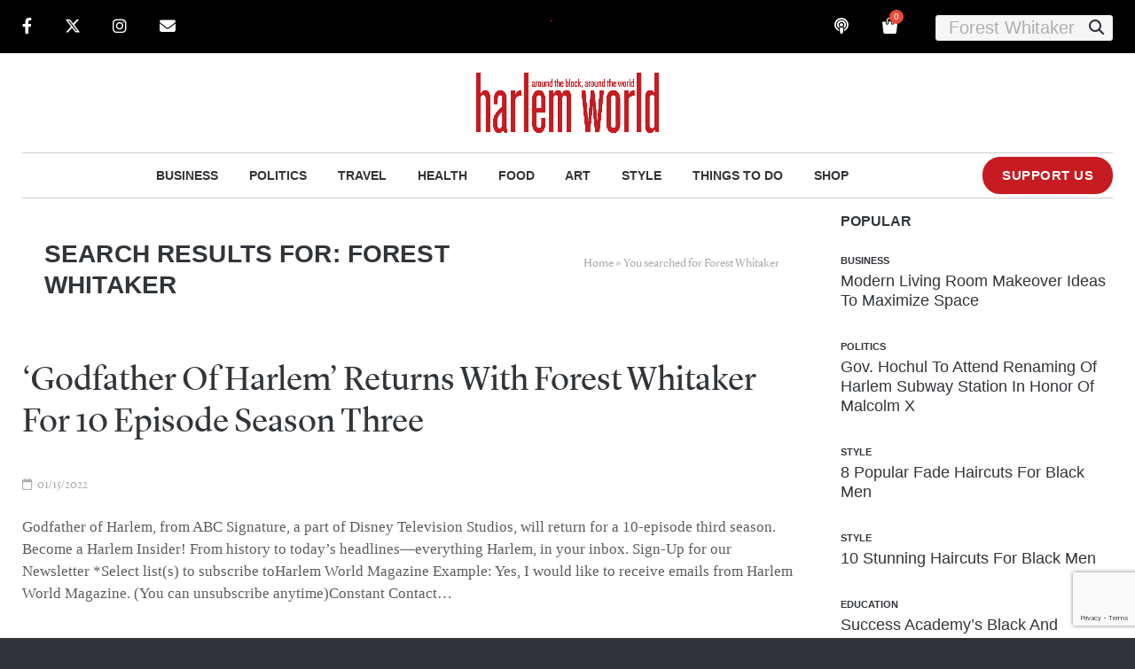

--- FILE ---
content_type: text/html; charset=UTF-8
request_url: https://www.harlemworldmagazine.com/?s=Forest+Whitaker&submit=Search
body_size: 55726
content:

<!DOCTYPE html>
<html lang="en-US">

<head><style>img.lazy{min-height:1px}</style><link href="https://djn2oq6v2lacp.cloudfront.net/wp-content/plugins/w3-total-cache/pub/js/lazyload.min.js" as="script">
	<meta charset="UTF-8">
	<link rel="profile" href="https://gmpg.org/xfn/11">

			<style type="text/css">
			.rltdpstsplgn-featured-posts {
				width: 100%;
			}
			.rltdpstsplgn-featured-post-block .rltdpstsplgn-featured-posts article {
				width: 600px;
			}
					</style>
	<meta name='robots' content='noindex, follow' />

	<!-- This site is optimized with the Yoast SEO plugin v26.7 - https://yoast.com/wordpress/plugins/seo/ -->
	<title>You searched for Forest Whitaker - Harlem World Magazine</title>
	<meta property="og:locale" content="en_US" />
	<meta property="og:type" content="article" />
	<meta property="og:title" content="You searched for Forest Whitaker - Harlem World Magazine" />
	<meta property="og:url" content="https://www.harlemworldmagazine.com/search/Forest Whitaker/" />
	<meta property="og:site_name" content="Harlem World Magazine" />
	<meta name="twitter:card" content="summary_large_image" />
	<meta name="twitter:title" content="You searched for Forest Whitaker - Harlem World Magazine" />
	<meta name="twitter:site" content="@hwmag" />
	<script type="application/ld+json" class="yoast-schema-graph">{"@context":"https://schema.org","@graph":[{"@type":["CollectionPage","SearchResultsPage"],"@id":"https://www.harlemworldmagazine.com/?s=Forest%20Whitaker","url":"https://www.harlemworldmagazine.com/?s=Forest%20Whitaker","name":"You searched for Forest Whitaker - Harlem World Magazine","isPartOf":{"@id":"https://www.harlemworldmagazine.com/#website"},"breadcrumb":{"@id":"#breadcrumb"},"inLanguage":"en-US"},{"@type":"BreadcrumbList","@id":"#breadcrumb","itemListElement":[{"@type":"ListItem","position":1,"name":"Home","item":"https://www.harlemworldmagazine.com/"},{"@type":"ListItem","position":2,"name":"You searched for Forest Whitaker"}]},{"@type":"WebSite","@id":"https://www.harlemworldmagazine.com/#website","url":"https://www.harlemworldmagazine.com/","name":"Harlem World Magazine","description":"Harlem World Magazine  — created in 2003 — is a life and style company.","publisher":{"@id":"https://www.harlemworldmagazine.com/#organization"},"potentialAction":[{"@type":"SearchAction","target":{"@type":"EntryPoint","urlTemplate":"https://www.harlemworldmagazine.com/?s={search_term_string}"},"query-input":{"@type":"PropertyValueSpecification","valueRequired":true,"valueName":"search_term_string"}}],"inLanguage":"en-US"},{"@type":"Organization","@id":"https://www.harlemworldmagazine.com/#organization","name":"Harlem World Magazine","url":"https://www.harlemworldmagazine.com/","logo":{"@type":"ImageObject","inLanguage":"en-US","@id":"https://www.harlemworldmagazine.com/#/schema/logo/image/","url":"https://djn2oq6v2lacp.cloudfront.net/wp-content/uploads/2022/11/cropped-red-logo.png","contentUrl":"https://djn2oq6v2lacp.cloudfront.net/wp-content/uploads/2022/11/cropped-red-logo.png","width":1397,"height":471,"caption":"Harlem World Magazine"},"image":{"@id":"https://www.harlemworldmagazine.com/#/schema/logo/image/"},"sameAs":["https://www.facebook.com/harlemworldmagazine","https://x.com/hwmag"]}]}</script>
	<!-- / Yoast SEO plugin. -->


<link rel='dns-prefetch' href='//fonts.googleapis.com' />
<link rel="alternate" type="application/rss+xml" title="Harlem World Magazine &raquo; Feed" href="https://www.harlemworldmagazine.com/feed/" />
<link rel="alternate" type="application/rss+xml" title="Harlem World Magazine &raquo; Comments Feed" href="https://www.harlemworldmagazine.com/comments/feed/" />
<script type="text/javascript" id="wpp-js" src="https://djn2oq6v2lacp.cloudfront.net/wp-content/plugins/wordpress-popular-posts/assets/js/wpp.min.js?ver=7.3.6" data-sampling="1" data-sampling-rate="100" data-api-url="https://www.harlemworldmagazine.com/wp-json/wordpress-popular-posts" data-post-id="0" data-token="84d84f9769" data-lang="0" data-debug="0"></script>
<link rel="alternate" type="application/rss+xml" title="Harlem World Magazine &raquo; Search Results for &#8220;Forest Whitaker&#8221; Feed" href="https://www.harlemworldmagazine.com/search/Forest+Whitaker/feed/rss2/" />
		<!-- This site uses the Google Analytics by MonsterInsights plugin v9.11.1 - Using Analytics tracking - https://www.monsterinsights.com/ -->
							<script src="//www.googletagmanager.com/gtag/js?id=G-YNK8JJ57VK"  data-cfasync="false" data-wpfc-render="false" type="text/javascript" async></script>
			<script data-cfasync="false" data-wpfc-render="false" type="text/javascript">
				var mi_version = '9.11.1';
				var mi_track_user = true;
				var mi_no_track_reason = '';
								var MonsterInsightsDefaultLocations = {"page_location":"https:\/\/www.harlemworldmagazine.com\/?s=Forest+Whitaker&submit=Search"};
								if ( typeof MonsterInsightsPrivacyGuardFilter === 'function' ) {
					var MonsterInsightsLocations = (typeof MonsterInsightsExcludeQuery === 'object') ? MonsterInsightsPrivacyGuardFilter( MonsterInsightsExcludeQuery ) : MonsterInsightsPrivacyGuardFilter( MonsterInsightsDefaultLocations );
				} else {
					var MonsterInsightsLocations = (typeof MonsterInsightsExcludeQuery === 'object') ? MonsterInsightsExcludeQuery : MonsterInsightsDefaultLocations;
				}

								var disableStrs = [
										'ga-disable-G-YNK8JJ57VK',
									];

				/* Function to detect opted out users */
				function __gtagTrackerIsOptedOut() {
					for (var index = 0; index < disableStrs.length; index++) {
						if (document.cookie.indexOf(disableStrs[index] + '=true') > -1) {
							return true;
						}
					}

					return false;
				}

				/* Disable tracking if the opt-out cookie exists. */
				if (__gtagTrackerIsOptedOut()) {
					for (var index = 0; index < disableStrs.length; index++) {
						window[disableStrs[index]] = true;
					}
				}

				/* Opt-out function */
				function __gtagTrackerOptout() {
					for (var index = 0; index < disableStrs.length; index++) {
						document.cookie = disableStrs[index] + '=true; expires=Thu, 31 Dec 2099 23:59:59 UTC; path=/';
						window[disableStrs[index]] = true;
					}
				}

				if ('undefined' === typeof gaOptout) {
					function gaOptout() {
						__gtagTrackerOptout();
					}
				}
								window.dataLayer = window.dataLayer || [];

				window.MonsterInsightsDualTracker = {
					helpers: {},
					trackers: {},
				};
				if (mi_track_user) {
					function __gtagDataLayer() {
						dataLayer.push(arguments);
					}

					function __gtagTracker(type, name, parameters) {
						if (!parameters) {
							parameters = {};
						}

						if (parameters.send_to) {
							__gtagDataLayer.apply(null, arguments);
							return;
						}

						if (type === 'event') {
														parameters.send_to = monsterinsights_frontend.v4_id;
							var hookName = name;
							if (typeof parameters['event_category'] !== 'undefined') {
								hookName = parameters['event_category'] + ':' + name;
							}

							if (typeof MonsterInsightsDualTracker.trackers[hookName] !== 'undefined') {
								MonsterInsightsDualTracker.trackers[hookName](parameters);
							} else {
								__gtagDataLayer('event', name, parameters);
							}
							
						} else {
							__gtagDataLayer.apply(null, arguments);
						}
					}

					__gtagTracker('js', new Date());
					__gtagTracker('set', {
						'developer_id.dZGIzZG': true,
											});
					if ( MonsterInsightsLocations.page_location ) {
						__gtagTracker('set', MonsterInsightsLocations);
					}
										__gtagTracker('config', 'G-YNK8JJ57VK', {"allow_anchor":"true","forceSSL":"true","link_attribution":"true","page_path":"\/?s=Forest%20Whitaker&cat=plus-5-results"} );
										window.gtag = __gtagTracker;										(function () {
						/* https://developers.google.com/analytics/devguides/collection/analyticsjs/ */
						/* ga and __gaTracker compatibility shim. */
						var noopfn = function () {
							return null;
						};
						var newtracker = function () {
							return new Tracker();
						};
						var Tracker = function () {
							return null;
						};
						var p = Tracker.prototype;
						p.get = noopfn;
						p.set = noopfn;
						p.send = function () {
							var args = Array.prototype.slice.call(arguments);
							args.unshift('send');
							__gaTracker.apply(null, args);
						};
						var __gaTracker = function () {
							var len = arguments.length;
							if (len === 0) {
								return;
							}
							var f = arguments[len - 1];
							if (typeof f !== 'object' || f === null || typeof f.hitCallback !== 'function') {
								if ('send' === arguments[0]) {
									var hitConverted, hitObject = false, action;
									if ('event' === arguments[1]) {
										if ('undefined' !== typeof arguments[3]) {
											hitObject = {
												'eventAction': arguments[3],
												'eventCategory': arguments[2],
												'eventLabel': arguments[4],
												'value': arguments[5] ? arguments[5] : 1,
											}
										}
									}
									if ('pageview' === arguments[1]) {
										if ('undefined' !== typeof arguments[2]) {
											hitObject = {
												'eventAction': 'page_view',
												'page_path': arguments[2],
											}
										}
									}
									if (typeof arguments[2] === 'object') {
										hitObject = arguments[2];
									}
									if (typeof arguments[5] === 'object') {
										Object.assign(hitObject, arguments[5]);
									}
									if ('undefined' !== typeof arguments[1].hitType) {
										hitObject = arguments[1];
										if ('pageview' === hitObject.hitType) {
											hitObject.eventAction = 'page_view';
										}
									}
									if (hitObject) {
										action = 'timing' === arguments[1].hitType ? 'timing_complete' : hitObject.eventAction;
										hitConverted = mapArgs(hitObject);
										__gtagTracker('event', action, hitConverted);
									}
								}
								return;
							}

							function mapArgs(args) {
								var arg, hit = {};
								var gaMap = {
									'eventCategory': 'event_category',
									'eventAction': 'event_action',
									'eventLabel': 'event_label',
									'eventValue': 'event_value',
									'nonInteraction': 'non_interaction',
									'timingCategory': 'event_category',
									'timingVar': 'name',
									'timingValue': 'value',
									'timingLabel': 'event_label',
									'page': 'page_path',
									'location': 'page_location',
									'title': 'page_title',
									'referrer' : 'page_referrer',
								};
								for (arg in args) {
																		if (!(!args.hasOwnProperty(arg) || !gaMap.hasOwnProperty(arg))) {
										hit[gaMap[arg]] = args[arg];
									} else {
										hit[arg] = args[arg];
									}
								}
								return hit;
							}

							try {
								f.hitCallback();
							} catch (ex) {
							}
						};
						__gaTracker.create = newtracker;
						__gaTracker.getByName = newtracker;
						__gaTracker.getAll = function () {
							return [];
						};
						__gaTracker.remove = noopfn;
						__gaTracker.loaded = true;
						window['__gaTracker'] = __gaTracker;
					})();
									} else {
										console.log("");
					(function () {
						function __gtagTracker() {
							return null;
						}

						window['__gtagTracker'] = __gtagTracker;
						window['gtag'] = __gtagTracker;
					})();
									}
			</script>
							<!-- / Google Analytics by MonsterInsights -->
		<style id='wp-img-auto-sizes-contain-inline-css' type='text/css'>
img:is([sizes=auto i],[sizes^="auto," i]){contain-intrinsic-size:3000px 1500px}
/*# sourceURL=wp-img-auto-sizes-contain-inline-css */
</style>
<style id='wp-block-library-inline-css' type='text/css'>
:root{--wp-block-synced-color:#7a00df;--wp-block-synced-color--rgb:122,0,223;--wp-bound-block-color:var(--wp-block-synced-color);--wp-editor-canvas-background:#ddd;--wp-admin-theme-color:#007cba;--wp-admin-theme-color--rgb:0,124,186;--wp-admin-theme-color-darker-10:#006ba1;--wp-admin-theme-color-darker-10--rgb:0,107,160.5;--wp-admin-theme-color-darker-20:#005a87;--wp-admin-theme-color-darker-20--rgb:0,90,135;--wp-admin-border-width-focus:2px}@media (min-resolution:192dpi){:root{--wp-admin-border-width-focus:1.5px}}.wp-element-button{cursor:pointer}:root .has-very-light-gray-background-color{background-color:#eee}:root .has-very-dark-gray-background-color{background-color:#313131}:root .has-very-light-gray-color{color:#eee}:root .has-very-dark-gray-color{color:#313131}:root .has-vivid-green-cyan-to-vivid-cyan-blue-gradient-background{background:linear-gradient(135deg,#00d084,#0693e3)}:root .has-purple-crush-gradient-background{background:linear-gradient(135deg,#34e2e4,#4721fb 50%,#ab1dfe)}:root .has-hazy-dawn-gradient-background{background:linear-gradient(135deg,#faaca8,#dad0ec)}:root .has-subdued-olive-gradient-background{background:linear-gradient(135deg,#fafae1,#67a671)}:root .has-atomic-cream-gradient-background{background:linear-gradient(135deg,#fdd79a,#004a59)}:root .has-nightshade-gradient-background{background:linear-gradient(135deg,#330968,#31cdcf)}:root .has-midnight-gradient-background{background:linear-gradient(135deg,#020381,#2874fc)}:root{--wp--preset--font-size--normal:16px;--wp--preset--font-size--huge:42px}.has-regular-font-size{font-size:1em}.has-larger-font-size{font-size:2.625em}.has-normal-font-size{font-size:var(--wp--preset--font-size--normal)}.has-huge-font-size{font-size:var(--wp--preset--font-size--huge)}.has-text-align-center{text-align:center}.has-text-align-left{text-align:left}.has-text-align-right{text-align:right}.has-fit-text{white-space:nowrap!important}#end-resizable-editor-section{display:none}.aligncenter{clear:both}.items-justified-left{justify-content:flex-start}.items-justified-center{justify-content:center}.items-justified-right{justify-content:flex-end}.items-justified-space-between{justify-content:space-between}.screen-reader-text{border:0;clip-path:inset(50%);height:1px;margin:-1px;overflow:hidden;padding:0;position:absolute;width:1px;word-wrap:normal!important}.screen-reader-text:focus{background-color:#ddd;clip-path:none;color:#444;display:block;font-size:1em;height:auto;left:5px;line-height:normal;padding:15px 23px 14px;text-decoration:none;top:5px;width:auto;z-index:100000}html :where(.has-border-color){border-style:solid}html :where([style*=border-top-color]){border-top-style:solid}html :where([style*=border-right-color]){border-right-style:solid}html :where([style*=border-bottom-color]){border-bottom-style:solid}html :where([style*=border-left-color]){border-left-style:solid}html :where([style*=border-width]){border-style:solid}html :where([style*=border-top-width]){border-top-style:solid}html :where([style*=border-right-width]){border-right-style:solid}html :where([style*=border-bottom-width]){border-bottom-style:solid}html :where([style*=border-left-width]){border-left-style:solid}html :where(img[class*=wp-image-]){height:auto;max-width:100%}:where(figure){margin:0 0 1em}html :where(.is-position-sticky){--wp-admin--admin-bar--position-offset:var(--wp-admin--admin-bar--height,0px)}@media screen and (max-width:600px){html :where(.is-position-sticky){--wp-admin--admin-bar--position-offset:0px}}

/*# sourceURL=wp-block-library-inline-css */
</style><style id='wp-block-heading-inline-css' type='text/css'>
h1:where(.wp-block-heading).has-background,h2:where(.wp-block-heading).has-background,h3:where(.wp-block-heading).has-background,h4:where(.wp-block-heading).has-background,h5:where(.wp-block-heading).has-background,h6:where(.wp-block-heading).has-background{padding:1.25em 2.375em}h1.has-text-align-left[style*=writing-mode]:where([style*=vertical-lr]),h1.has-text-align-right[style*=writing-mode]:where([style*=vertical-rl]),h2.has-text-align-left[style*=writing-mode]:where([style*=vertical-lr]),h2.has-text-align-right[style*=writing-mode]:where([style*=vertical-rl]),h3.has-text-align-left[style*=writing-mode]:where([style*=vertical-lr]),h3.has-text-align-right[style*=writing-mode]:where([style*=vertical-rl]),h4.has-text-align-left[style*=writing-mode]:where([style*=vertical-lr]),h4.has-text-align-right[style*=writing-mode]:where([style*=vertical-rl]),h5.has-text-align-left[style*=writing-mode]:where([style*=vertical-lr]),h5.has-text-align-right[style*=writing-mode]:where([style*=vertical-rl]),h6.has-text-align-left[style*=writing-mode]:where([style*=vertical-lr]),h6.has-text-align-right[style*=writing-mode]:where([style*=vertical-rl]){rotate:180deg}
/*# sourceURL=https://djn2oq6v2lacp.cloudfront.net/wp-includes/blocks/heading/style.min.css */
</style>
<style id='wp-block-paragraph-inline-css' type='text/css'>
.is-small-text{font-size:.875em}.is-regular-text{font-size:1em}.is-large-text{font-size:2.25em}.is-larger-text{font-size:3em}.has-drop-cap:not(:focus):first-letter{float:left;font-size:8.4em;font-style:normal;font-weight:100;line-height:.68;margin:.05em .1em 0 0;text-transform:uppercase}body.rtl .has-drop-cap:not(:focus):first-letter{float:none;margin-left:.1em}p.has-drop-cap.has-background{overflow:hidden}:root :where(p.has-background){padding:1.25em 2.375em}:where(p.has-text-color:not(.has-link-color)) a{color:inherit}p.has-text-align-left[style*="writing-mode:vertical-lr"],p.has-text-align-right[style*="writing-mode:vertical-rl"]{rotate:180deg}
/*# sourceURL=https://djn2oq6v2lacp.cloudfront.net/wp-includes/blocks/paragraph/style.min.css */
</style>
<style id='global-styles-inline-css' type='text/css'>
:root{--wp--preset--aspect-ratio--square: 1;--wp--preset--aspect-ratio--4-3: 4/3;--wp--preset--aspect-ratio--3-4: 3/4;--wp--preset--aspect-ratio--3-2: 3/2;--wp--preset--aspect-ratio--2-3: 2/3;--wp--preset--aspect-ratio--16-9: 16/9;--wp--preset--aspect-ratio--9-16: 9/16;--wp--preset--color--black: #000000;--wp--preset--color--cyan-bluish-gray: #abb8c3;--wp--preset--color--white: #ffffff;--wp--preset--color--pale-pink: #f78da7;--wp--preset--color--vivid-red: #cf2e2e;--wp--preset--color--luminous-vivid-orange: #ff6900;--wp--preset--color--luminous-vivid-amber: #fcb900;--wp--preset--color--light-green-cyan: #7bdcb5;--wp--preset--color--vivid-green-cyan: #00d084;--wp--preset--color--pale-cyan-blue: #8ed1fc;--wp--preset--color--vivid-cyan-blue: #0693e3;--wp--preset--color--vivid-purple: #9b51e0;--wp--preset--gradient--vivid-cyan-blue-to-vivid-purple: linear-gradient(135deg,rgb(6,147,227) 0%,rgb(155,81,224) 100%);--wp--preset--gradient--light-green-cyan-to-vivid-green-cyan: linear-gradient(135deg,rgb(122,220,180) 0%,rgb(0,208,130) 100%);--wp--preset--gradient--luminous-vivid-amber-to-luminous-vivid-orange: linear-gradient(135deg,rgb(252,185,0) 0%,rgb(255,105,0) 100%);--wp--preset--gradient--luminous-vivid-orange-to-vivid-red: linear-gradient(135deg,rgb(255,105,0) 0%,rgb(207,46,46) 100%);--wp--preset--gradient--very-light-gray-to-cyan-bluish-gray: linear-gradient(135deg,rgb(238,238,238) 0%,rgb(169,184,195) 100%);--wp--preset--gradient--cool-to-warm-spectrum: linear-gradient(135deg,rgb(74,234,220) 0%,rgb(151,120,209) 20%,rgb(207,42,186) 40%,rgb(238,44,130) 60%,rgb(251,105,98) 80%,rgb(254,248,76) 100%);--wp--preset--gradient--blush-light-purple: linear-gradient(135deg,rgb(255,206,236) 0%,rgb(152,150,240) 100%);--wp--preset--gradient--blush-bordeaux: linear-gradient(135deg,rgb(254,205,165) 0%,rgb(254,45,45) 50%,rgb(107,0,62) 100%);--wp--preset--gradient--luminous-dusk: linear-gradient(135deg,rgb(255,203,112) 0%,rgb(199,81,192) 50%,rgb(65,88,208) 100%);--wp--preset--gradient--pale-ocean: linear-gradient(135deg,rgb(255,245,203) 0%,rgb(182,227,212) 50%,rgb(51,167,181) 100%);--wp--preset--gradient--electric-grass: linear-gradient(135deg,rgb(202,248,128) 0%,rgb(113,206,126) 100%);--wp--preset--gradient--midnight: linear-gradient(135deg,rgb(2,3,129) 0%,rgb(40,116,252) 100%);--wp--preset--font-size--small: 13px;--wp--preset--font-size--medium: 20px;--wp--preset--font-size--large: 36px;--wp--preset--font-size--x-large: 42px;--wp--preset--spacing--20: 0.44rem;--wp--preset--spacing--30: 0.67rem;--wp--preset--spacing--40: 1rem;--wp--preset--spacing--50: 1.5rem;--wp--preset--spacing--60: 2.25rem;--wp--preset--spacing--70: 3.38rem;--wp--preset--spacing--80: 5.06rem;--wp--preset--shadow--natural: 6px 6px 9px rgba(0, 0, 0, 0.2);--wp--preset--shadow--deep: 12px 12px 50px rgba(0, 0, 0, 0.4);--wp--preset--shadow--sharp: 6px 6px 0px rgba(0, 0, 0, 0.2);--wp--preset--shadow--outlined: 6px 6px 0px -3px rgb(255, 255, 255), 6px 6px rgb(0, 0, 0);--wp--preset--shadow--crisp: 6px 6px 0px rgb(0, 0, 0);}:where(.is-layout-flex){gap: 0.5em;}:where(.is-layout-grid){gap: 0.5em;}body .is-layout-flex{display: flex;}.is-layout-flex{flex-wrap: wrap;align-items: center;}.is-layout-flex > :is(*, div){margin: 0;}body .is-layout-grid{display: grid;}.is-layout-grid > :is(*, div){margin: 0;}:where(.wp-block-columns.is-layout-flex){gap: 2em;}:where(.wp-block-columns.is-layout-grid){gap: 2em;}:where(.wp-block-post-template.is-layout-flex){gap: 1.25em;}:where(.wp-block-post-template.is-layout-grid){gap: 1.25em;}.has-black-color{color: var(--wp--preset--color--black) !important;}.has-cyan-bluish-gray-color{color: var(--wp--preset--color--cyan-bluish-gray) !important;}.has-white-color{color: var(--wp--preset--color--white) !important;}.has-pale-pink-color{color: var(--wp--preset--color--pale-pink) !important;}.has-vivid-red-color{color: var(--wp--preset--color--vivid-red) !important;}.has-luminous-vivid-orange-color{color: var(--wp--preset--color--luminous-vivid-orange) !important;}.has-luminous-vivid-amber-color{color: var(--wp--preset--color--luminous-vivid-amber) !important;}.has-light-green-cyan-color{color: var(--wp--preset--color--light-green-cyan) !important;}.has-vivid-green-cyan-color{color: var(--wp--preset--color--vivid-green-cyan) !important;}.has-pale-cyan-blue-color{color: var(--wp--preset--color--pale-cyan-blue) !important;}.has-vivid-cyan-blue-color{color: var(--wp--preset--color--vivid-cyan-blue) !important;}.has-vivid-purple-color{color: var(--wp--preset--color--vivid-purple) !important;}.has-black-background-color{background-color: var(--wp--preset--color--black) !important;}.has-cyan-bluish-gray-background-color{background-color: var(--wp--preset--color--cyan-bluish-gray) !important;}.has-white-background-color{background-color: var(--wp--preset--color--white) !important;}.has-pale-pink-background-color{background-color: var(--wp--preset--color--pale-pink) !important;}.has-vivid-red-background-color{background-color: var(--wp--preset--color--vivid-red) !important;}.has-luminous-vivid-orange-background-color{background-color: var(--wp--preset--color--luminous-vivid-orange) !important;}.has-luminous-vivid-amber-background-color{background-color: var(--wp--preset--color--luminous-vivid-amber) !important;}.has-light-green-cyan-background-color{background-color: var(--wp--preset--color--light-green-cyan) !important;}.has-vivid-green-cyan-background-color{background-color: var(--wp--preset--color--vivid-green-cyan) !important;}.has-pale-cyan-blue-background-color{background-color: var(--wp--preset--color--pale-cyan-blue) !important;}.has-vivid-cyan-blue-background-color{background-color: var(--wp--preset--color--vivid-cyan-blue) !important;}.has-vivid-purple-background-color{background-color: var(--wp--preset--color--vivid-purple) !important;}.has-black-border-color{border-color: var(--wp--preset--color--black) !important;}.has-cyan-bluish-gray-border-color{border-color: var(--wp--preset--color--cyan-bluish-gray) !important;}.has-white-border-color{border-color: var(--wp--preset--color--white) !important;}.has-pale-pink-border-color{border-color: var(--wp--preset--color--pale-pink) !important;}.has-vivid-red-border-color{border-color: var(--wp--preset--color--vivid-red) !important;}.has-luminous-vivid-orange-border-color{border-color: var(--wp--preset--color--luminous-vivid-orange) !important;}.has-luminous-vivid-amber-border-color{border-color: var(--wp--preset--color--luminous-vivid-amber) !important;}.has-light-green-cyan-border-color{border-color: var(--wp--preset--color--light-green-cyan) !important;}.has-vivid-green-cyan-border-color{border-color: var(--wp--preset--color--vivid-green-cyan) !important;}.has-pale-cyan-blue-border-color{border-color: var(--wp--preset--color--pale-cyan-blue) !important;}.has-vivid-cyan-blue-border-color{border-color: var(--wp--preset--color--vivid-cyan-blue) !important;}.has-vivid-purple-border-color{border-color: var(--wp--preset--color--vivid-purple) !important;}.has-vivid-cyan-blue-to-vivid-purple-gradient-background{background: var(--wp--preset--gradient--vivid-cyan-blue-to-vivid-purple) !important;}.has-light-green-cyan-to-vivid-green-cyan-gradient-background{background: var(--wp--preset--gradient--light-green-cyan-to-vivid-green-cyan) !important;}.has-luminous-vivid-amber-to-luminous-vivid-orange-gradient-background{background: var(--wp--preset--gradient--luminous-vivid-amber-to-luminous-vivid-orange) !important;}.has-luminous-vivid-orange-to-vivid-red-gradient-background{background: var(--wp--preset--gradient--luminous-vivid-orange-to-vivid-red) !important;}.has-very-light-gray-to-cyan-bluish-gray-gradient-background{background: var(--wp--preset--gradient--very-light-gray-to-cyan-bluish-gray) !important;}.has-cool-to-warm-spectrum-gradient-background{background: var(--wp--preset--gradient--cool-to-warm-spectrum) !important;}.has-blush-light-purple-gradient-background{background: var(--wp--preset--gradient--blush-light-purple) !important;}.has-blush-bordeaux-gradient-background{background: var(--wp--preset--gradient--blush-bordeaux) !important;}.has-luminous-dusk-gradient-background{background: var(--wp--preset--gradient--luminous-dusk) !important;}.has-pale-ocean-gradient-background{background: var(--wp--preset--gradient--pale-ocean) !important;}.has-electric-grass-gradient-background{background: var(--wp--preset--gradient--electric-grass) !important;}.has-midnight-gradient-background{background: var(--wp--preset--gradient--midnight) !important;}.has-small-font-size{font-size: var(--wp--preset--font-size--small) !important;}.has-medium-font-size{font-size: var(--wp--preset--font-size--medium) !important;}.has-large-font-size{font-size: var(--wp--preset--font-size--large) !important;}.has-x-large-font-size{font-size: var(--wp--preset--font-size--x-large) !important;}
/*# sourceURL=global-styles-inline-css */
</style>

<style id='classic-theme-styles-inline-css' type='text/css'>
/*! This file is auto-generated */
.wp-block-button__link{color:#fff;background-color:#32373c;border-radius:9999px;box-shadow:none;text-decoration:none;padding:calc(.667em + 2px) calc(1.333em + 2px);font-size:1.125em}.wp-block-file__button{background:#32373c;color:#fff;text-decoration:none}
/*# sourceURL=https://djn2oq6v2lacp.cloudfront.net/wp-includes/css/classic-themes.min.css */
</style>
<link rel='stylesheet' id='ctct_form_styles-css' href='https://djn2oq6v2lacp.cloudfront.net/wp-content/plugins/constant-contact-forms/assets/css/style.css?ver=2.15.2' type='text/css' media='all' />
<link rel='stylesheet' id='contact-form-7-css' href='https://djn2oq6v2lacp.cloudfront.net/wp-content/plugins/contact-form-7/includes/css/styles.css?ver=6.1.4' type='text/css' media='all' />
<link rel='stylesheet' id='rltdpstsplgn_stylesheet-css' href='https://djn2oq6v2lacp.cloudfront.net/wp-content/plugins/relevant/css/style.css?ver=6.9' type='text/css' media='all' />
<link rel='stylesheet' id='widgetopts-styles-css' href='https://djn2oq6v2lacp.cloudfront.net/wp-content/plugins/widget-options/assets/css/widget-options.css?ver=4.1.3' type='text/css' media='all' />
<link rel='stylesheet' id='woocommerce-layout-css' href='https://djn2oq6v2lacp.cloudfront.net/wp-content/plugins/woocommerce/assets/css/woocommerce-layout.css?ver=10.4.3' type='text/css' media='all' />
<link rel='stylesheet' id='woocommerce-smallscreen-css' href='https://djn2oq6v2lacp.cloudfront.net/wp-content/plugins/woocommerce/assets/css/woocommerce-smallscreen.css?ver=10.4.3' type='text/css' media='only screen and (max-width: 768px)' />
<link rel='stylesheet' id='woocommerce-general-css' href='https://djn2oq6v2lacp.cloudfront.net/wp-content/plugins/woocommerce/assets/css/woocommerce.css?ver=10.4.3' type='text/css' media='all' />
<style id='woocommerce-inline-inline-css' type='text/css'>
.woocommerce form .form-row .required { visibility: visible; }
/*# sourceURL=woocommerce-inline-inline-css */
</style>
<link rel='stylesheet' id='wordpress-popular-posts-css-css' href='https://djn2oq6v2lacp.cloudfront.net/wp-content/plugins/wordpress-popular-posts/assets/css/wpp.css?ver=7.3.6' type='text/css' media='all' />
<link rel='stylesheet' id='hint-css' href='https://djn2oq6v2lacp.cloudfront.net/wp-content/plugins/woo-fly-cart/assets/hint/hint.min.css?ver=6.9' type='text/css' media='all' />
<link rel='stylesheet' id='perfect-scrollbar-css' href='https://djn2oq6v2lacp.cloudfront.net/wp-content/plugins/woo-fly-cart/assets/perfect-scrollbar/css/perfect-scrollbar.min.css?ver=6.9' type='text/css' media='all' />
<link rel='stylesheet' id='perfect-scrollbar-wpc-css' href='https://djn2oq6v2lacp.cloudfront.net/wp-content/plugins/woo-fly-cart/assets/perfect-scrollbar/css/custom-theme.css?ver=6.9' type='text/css' media='all' />
<link rel='stylesheet' id='woofc-fonts-css' href='https://djn2oq6v2lacp.cloudfront.net/wp-content/plugins/woo-fly-cart/assets/css/fonts.css?ver=6.9' type='text/css' media='all' />
<link rel='stylesheet' id='woofc-frontend-css' href='https://djn2oq6v2lacp.cloudfront.net/wp-content/plugins/woo-fly-cart/assets/css/frontend.css?ver=5.9.9' type='text/css' media='all' />
<style id='woofc-frontend-inline-css' type='text/css'>
.woofc-area.woofc-style-01 .woofc-inner, .woofc-area.woofc-style-03 .woofc-inner, .woofc-area.woofc-style-02 .woofc-area-bot .woofc-action .woofc-action-inner > div a:hover, .woofc-area.woofc-style-04 .woofc-area-bot .woofc-action .woofc-action-inner > div a:hover {
                            background-color: #ffffff;
                        }

                        .woofc-area.woofc-style-01 .woofc-area-bot .woofc-action .woofc-action-inner > div a, .woofc-area.woofc-style-02 .woofc-area-bot .woofc-action .woofc-action-inner > div a, .woofc-area.woofc-style-03 .woofc-area-bot .woofc-action .woofc-action-inner > div a, .woofc-area.woofc-style-04 .woofc-area-bot .woofc-action .woofc-action-inner > div a {
                            outline: none;
                            color: #ffffff;
                        }

                        .woofc-area.woofc-style-02 .woofc-area-bot .woofc-action .woofc-action-inner > div a, .woofc-area.woofc-style-04 .woofc-area-bot .woofc-action .woofc-action-inner > div a {
                            border-color: #ffffff;
                        }

                        .woofc-area.woofc-style-05 .woofc-inner{
                            background-color: #ffffff;
                            background-image: url('');
                            background-size: cover;
                            background-position: center;
                            background-repeat: no-repeat;
                        }
                        
                        .woofc-count span {
                            background-color: #ffffff;
                        }
/*# sourceURL=woofc-frontend-inline-css */
</style>
<link rel='stylesheet' id='siteorigin-google-web-fonts-css' href='//fonts.googleapis.com/css?family=Muli%3A300%7CLato%3A300%2C400%2C700&#038;ver=6.9' type='text/css' media='all' />
<link rel='stylesheet' id='ultra-woocommerce-style-css' href='https://djn2oq6v2lacp.cloudfront.net/wp-content/themes/harlemworldmag/woocommerce/woocommerce.css?ver=6.9' type='text/css' media='all' />
<link rel='stylesheet' id='ultra-style-css' href='https://djn2oq6v2lacp.cloudfront.net/wp-content/themes/harlemworldmag/style.css?ver=1764970633' type='text/css' media='all' />
<link rel='stylesheet' id='font-awesome-css' href='https://djn2oq6v2lacp.cloudfront.net/wp-content/themes/harlemworldmag/font-awesome/css/font-awesome.min.css?ver=4.7.0' type='text/css' media='all' />
<link rel='stylesheet' id='taxopress-frontend-css-css' href='https://djn2oq6v2lacp.cloudfront.net/wp-content/plugins/simple-tags/assets/frontend/css/frontend.css?ver=3.43.0' type='text/css' media='all' />
<link rel='stylesheet' id='heateor_sss_frontend_css-css' href='https://djn2oq6v2lacp.cloudfront.net/wp-content/plugins/sassy-social-share/public/css/sassy-social-share-public.css?ver=3.3.79' type='text/css' media='all' />
<style id='heateor_sss_frontend_css-inline-css' type='text/css'>
.heateor_sss_button_instagram span.heateor_sss_svg,a.heateor_sss_instagram span.heateor_sss_svg{background:radial-gradient(circle at 30% 107%,#fdf497 0,#fdf497 5%,#fd5949 45%,#d6249f 60%,#285aeb 90%)}div.heateor_sss_horizontal_sharing a.heateor_sss_button_instagram span{background:#000000!important;}div.heateor_sss_standard_follow_icons_container a.heateor_sss_button_instagram span{background:#000000}div.heateor_sss_horizontal_sharing a.heateor_sss_button_instagram span:hover{background:#C61B20!important;}div.heateor_sss_standard_follow_icons_container a.heateor_sss_button_instagram span:hover{background:#C61B20}div.heateor_sss_vertical_sharing  a.heateor_sss_button_instagram span{background:#000!important;}div.heateor_sss_floating_follow_icons_container a.heateor_sss_button_instagram span{background:#000}div.heateor_sss_vertical_sharing a.heateor_sss_button_instagram span:hover{background:#C61B20!important;}div.heateor_sss_floating_follow_icons_container a.heateor_sss_button_instagram span:hover{background:#C61B20}.heateor_sss_horizontal_sharing .heateor_sss_svg,.heateor_sss_standard_follow_icons_container .heateor_sss_svg{background-color:#000000!important;background:#000000!important;color:#ffffff;border-width:0px;border-style:solid;border-color:transparent}.heateor_sss_horizontal_sharing span.heateor_sss_svg:hover,.heateor_sss_standard_follow_icons_container span.heateor_sss_svg:hover{background-color:#C61B20!important;background:#C61B20!importantborder-color:transparent;}.heateor_sss_vertical_sharing span.heateor_sss_svg,.heateor_sss_floating_follow_icons_container span.heateor_sss_svg{background-color:#000!important;background:#000!important;color:#fff;border-width:0px;border-style:solid;border-color:transparent;}.heateor_sss_vertical_sharing span.heateor_sss_svg:hover,.heateor_sss_floating_follow_icons_container span.heateor_sss_svg:hover{background-color:#C61B20!important;background:#C61B20!important;border-color:transparent;}@media screen and (max-width:783px) {.heateor_sss_vertical_sharing{display:none!important}}
/*# sourceURL=heateor_sss_frontend_css-inline-css */
</style>
<script type="text/javascript" src="https://djn2oq6v2lacp.cloudfront.net/wp-content/plugins/google-analytics-for-wordpress/assets/js/frontend-gtag.min.js?ver=9.11.1" id="monsterinsights-frontend-script-js" async="async" data-wp-strategy="async"></script>
<script data-cfasync="false" data-wpfc-render="false" type="text/javascript" id='monsterinsights-frontend-script-js-extra'>/* <![CDATA[ */
var monsterinsights_frontend = {"js_events_tracking":"true","download_extensions":"doc,pdf,ppt,zip,xls,docx,pptx,xlsx","inbound_paths":"[]","home_url":"https:\/\/www.harlemworldmagazine.com","hash_tracking":"true","v4_id":"G-YNK8JJ57VK"};/* ]]> */
</script>
<script type="text/javascript" src="https://djn2oq6v2lacp.cloudfront.net/wp-includes/js/jquery/jquery.min.js?ver=3.7.1" id="jquery-core-js"></script>
<script type="text/javascript" src="https://djn2oq6v2lacp.cloudfront.net/wp-includes/js/jquery/jquery-migrate.min.js?ver=3.4.1" id="jquery-migrate-js"></script>
<script type="text/javascript" src="https://djn2oq6v2lacp.cloudfront.net/wp-content/plugins/woocommerce/assets/js/jquery-blockui/jquery.blockUI.min.js?ver=2.7.0-wc.10.4.3" id="wc-jquery-blockui-js" defer="defer" data-wp-strategy="defer"></script>
<script type="text/javascript" id="wc-add-to-cart-js-extra">
/* <![CDATA[ */
var wc_add_to_cart_params = {"ajax_url":"/wp-admin/admin-ajax.php","wc_ajax_url":"/?wc-ajax=%%endpoint%%","i18n_view_cart":"View cart","cart_url":"https://www.harlemworldmagazine.com/cart/","is_cart":"","cart_redirect_after_add":"no"};
//# sourceURL=wc-add-to-cart-js-extra
/* ]]> */
</script>
<script type="text/javascript" src="https://djn2oq6v2lacp.cloudfront.net/wp-content/plugins/woocommerce/assets/js/frontend/add-to-cart.min.js?ver=10.4.3" id="wc-add-to-cart-js" defer="defer" data-wp-strategy="defer"></script>
<script type="text/javascript" src="https://djn2oq6v2lacp.cloudfront.net/wp-content/plugins/woocommerce/assets/js/js-cookie/js.cookie.min.js?ver=2.1.4-wc.10.4.3" id="wc-js-cookie-js" data-wp-strategy="defer"></script>
<script type="text/javascript" id="woocommerce-js-extra">
/* <![CDATA[ */
var woocommerce_params = {"ajax_url":"/wp-admin/admin-ajax.php","wc_ajax_url":"/?wc-ajax=%%endpoint%%","i18n_password_show":"Show password","i18n_password_hide":"Hide password"};
//# sourceURL=woocommerce-js-extra
/* ]]> */
</script>
<script type="text/javascript" src="https://djn2oq6v2lacp.cloudfront.net/wp-content/plugins/woocommerce/assets/js/frontend/woocommerce.min.js?ver=10.4.3" id="woocommerce-js" defer="defer" data-wp-strategy="defer"></script>
<script type="text/javascript" id="WCPAY_ASSETS-js-extra">
/* <![CDATA[ */
var wcpayAssets = {"url":"https://www.harlemworldmagazine.com/wp-content/plugins/woocommerce-payments/dist/"};
//# sourceURL=WCPAY_ASSETS-js-extra
/* ]]> */
</script>
<script type="text/javascript" id="ultra-theme-js-extra">
/* <![CDATA[ */
var ultra_smooth_scroll_params = {"value":"1"};
var ultra_resp_top_bar_params = {"collapse":"1024"};
//# sourceURL=ultra-theme-js-extra
/* ]]> */
</script>
<script type="text/javascript" src="https://djn2oq6v2lacp.cloudfront.net/wp-content/themes/harlemworldmag/js/jquery.theme.min.js?ver=1.6.4" id="ultra-theme-js"></script>
<script type="text/javascript" src="https://djn2oq6v2lacp.cloudfront.net/wp-content/themes/harlemworldmag/js/jquery.hc-sticky.min.js?ver=2.2.6" id="jquery-hc-sticky-js"></script>
<script type="text/javascript" src="https://djn2oq6v2lacp.cloudfront.net/wp-content/themes/harlemworldmag/js/jquery.flexslider.min.js?ver=2.2.2" id="jquery-flexslider-js"></script>
<script type="text/javascript" src="https://djn2oq6v2lacp.cloudfront.net/wp-content/themes/harlemworldmag/js/jquery.fitvids.min.js?ver=1.1" id="jquery-fitvids-js"></script>
<script type="text/javascript" src="https://djn2oq6v2lacp.cloudfront.net/wp-content/themes/harlemworldmag/js/skip-link-focus-fix.js?ver=1.6.4" id="ultra-skip-link-focus-fix-js"></script>
<script type="text/javascript" src="https://djn2oq6v2lacp.cloudfront.net/wp-content/plugins/simple-tags/assets/frontend/js/frontend.js?ver=3.43.0" id="taxopress-frontend-js-js"></script>
<link rel="https://api.w.org/" href="https://www.harlemworldmagazine.com/wp-json/" /><link rel="EditURI" type="application/rsd+xml" title="RSD" href="https://www.harlemworldmagazine.com/xmlrpc.php?rsd" />
<meta name="generator" content="WordPress 6.9" />
<meta name="generator" content="WooCommerce 10.4.3" />
            <style id="wpp-loading-animation-styles">@-webkit-keyframes bgslide{from{background-position-x:0}to{background-position-x:-200%}}@keyframes bgslide{from{background-position-x:0}to{background-position-x:-200%}}.wpp-widget-block-placeholder,.wpp-shortcode-placeholder{margin:0 auto;width:60px;height:3px;background:#dd3737;background:linear-gradient(90deg,#dd3737 0%,#571313 10%,#dd3737 100%);background-size:200% auto;border-radius:3px;-webkit-animation:bgslide 1s infinite linear;animation:bgslide 1s infinite linear}</style>
            <meta name="viewport" content="width=device-width, initial-scale=1" />	<style type="text/css" id="ultra-menu-css">
		@media (max-width: 890px) {
			.responsive-menu .main-navigation ul { display: none }
			.responsive-menu .menu-toggle { display: block }
			.responsive-menu .menu-search { display: none }
			.site-header .site-branding-container { max-width: 90% }
			.main-navigation { max-width: 10% }
		}
		@media (min-width: 890px) {
			.header-centered .site-header .container { height: auto; }
			.header-centered .site-header .site-branding-container { float: none; max-width: 100%; padding-right: 0; text-align: center; }
			.header-centered .main-navigation { float: none; max-width: 100%; text-align: center; }
			.header-centered .main-navigation > div { display: inline-block; float: none; vertical-align: top; }
		}
	</style>
		<noscript><style>.woocommerce-product-gallery{ opacity: 1 !important; }</style></noscript>
	<link rel="icon" href="https://djn2oq6v2lacp.cloudfront.net/wp-content/uploads/2022/12/hw-bold.png" sizes="32x32" />
<link rel="icon" href="https://djn2oq6v2lacp.cloudfront.net/wp-content/uploads/2022/12/hw-bold.png" sizes="192x192" />
<link rel="apple-touch-icon" href="https://djn2oq6v2lacp.cloudfront.net/wp-content/uploads/2022/12/hw-bold.png" />
<meta name="msapplication-TileImage" content="https://djn2oq6v2lacp.cloudfront.net/wp-content/uploads/2022/12/hw-bold.png" />
<style>
.code-block-center {margin: 8px auto; text-align: center; display: block; clear: both;}
.code-block- {}
.code-block-default {margin: 8px 0; clear: both;}
</style>

	<!-- Global site tag (gtag.js) - Google Analytics -->
	<script async src="https://www.googletagmanager.com/gtag/js?id=UA-128590974-1"></script>
	<script>
		window.dataLayer = window.dataLayer || [];

		function gtag() {
			dataLayer.push(arguments);
		}
		gtag('js', new Date());

		gtag('config', 'UA-128590974-1');
	</script>
	<!-- End of Google Analytics -->

	<!-- Begin PressPatron script -->
	<script>
		(function(d) {
			var el, fjs = d.getElementsByTagName('script')[0];
			el = d.createElement('script');
			el.id = "js-pp-banner";
			el.src = "//dashboard.presspatron.com/dev/banner?b=rd2AcungMqf8BbdNiRTzFVJi";
			fjs.parentNode.insertBefore(el, fjs);
		}(document));
	</script>
	<!-- End of PressPatron script -->

	<!-- font-awesome -->
	<link rel="stylesheet" href="https://cdnjs.cloudflare.com/ajax/libs/font-awesome/6.4.2/css/all.min.css">

<link rel='stylesheet' id='wc-blocks-style-css' href='https://djn2oq6v2lacp.cloudfront.net/wp-content/plugins/woocommerce/assets/client/blocks/wc-blocks.css?ver=wc-10.4.3' type='text/css' media='all' />
</head>

<body class="search search-results wp-custom-logo wp-theme-harlemworldmag theme-harlemworldmag rltdpstsplgn_nettheory.com woocommerce-no-js ctct-harlemworldmag full group-blog sidebar mobile-sticky-header no-touch header-centered page-layout-default resp">
			<div id="page" class="hfeed site ">
		<a class="skip-link screen-reader-text" href="#content">Skip to content</a>

					
<div id="top-bar">
  <div class="container top-bar__container">
    <div class="top-bar-text">
            <div class="top-bar-menu"><ul id="menu-social-menu" class="menu"><li id="menu-item-180762" class="menu-item menu-item-type-custom menu-item-object-custom menu-item-180762"><a href="https://www.facebook.com/HarlemWorldMagazine/">Facebook</a></li>
<li id="menu-item-180763" class="menu-item menu-item-type-custom menu-item-object-custom menu-item-180763"><a href="https://twitter.com/hwmag">Twitter</a></li>
<li id="menu-item-180764" class="menu-item menu-item-type-custom menu-item-object-custom menu-item-180764"><a href="https://www.instagram.com/harlemworldmagazine/">Instagram</a></li>
<li id="menu-item-180765" class="menu-item menu-item-type-custom menu-item-object-custom menu-item-180765"><a href="/newsletter-2">Newsletter</a></li>
</ul></div>    </div>
    <div class="top-bar-logo scale">
      <a href="/">
        <img src="data:image/svg+xml,%3Csvg%20xmlns='http://www.w3.org/2000/svg'%20viewBox='0%200%201%201'%3E%3C/svg%3E" data-src="https://djn2oq6v2lacp.cloudfront.net/wp-content/uploads/2025/09/red-logo-with-tagline.png" alt="harlem-world-magazine-mini-logo" class="top-bar-logo__image lazy">
      </a>
    </div>
          <nav class="top-bar-navigation">
        <div class="menu-top-bar-menu-container"><ul id="menu-top-bar-menu" class="menu"><li id="menu-item-180766" class="menu-item menu-item-type-custom menu-item-object-custom menu-item-180766"><a href="/podcast">Podcast</a></li>
<li class="menu-item woofc-menu-item menu-item-type-woofc"><a href="https://www.harlemworldmagazine.com/cart/"><span class="woofc-menu-item-inner" data-count="0"><i class="woofc-icon-cart7"></i> <span class="woofc-menu-item-inner-subtotal"><span class="woocommerce-Price-amount amount"><bdi><span class="woocommerce-Price-currencySymbol">&#36;</span>0.00</bdi></span></span></span></a></li></ul></div>        <!-- <div class="shopping-cart-icon">
        <a href="https://www.harlemworldmagazine.com/cart/" class="shopping-cart-icon" title="View your shopping cart">
          <span class="shopping-cart-icon__icon"></span>
          <span class="shopping-cart-icon__items">
              0          </span>
        </a>
      </div> -->
                  <div class="menu-search">
            <div class="search-icon" id="search_icon"></div>
            <form method="get" class="searchform" id="search_form" action="https://www.harlemworldmagazine.com/">
              <input type="text" class="field" placeholder="Search" name="s" value="Forest Whitaker" />
            </form>
          </div><!-- .menu-search -->
              </nav><!-- .top-bar-navigation -->
      </div><!-- .container -->
</div><!-- #top-bar -->
<span class="top-bar-arrow" style="display: none;"></span>		
					<header id="masthead" class="site-header sticky-header scale responsive-menu">
				<div class="container">
					<div class="site-branding-container">
						<div class="site-branding">
							<a href="https://www.harlemworldmagazine.com/" rel="home">
								<img class="lazy" src="data:image/svg+xml,%3Csvg%20xmlns='http://www.w3.org/2000/svg'%20viewBox='0%200%201397%20471'%3E%3C/svg%3E" data-src="https://djn2oq6v2lacp.cloudfront.net/wp-content/uploads/2022/11/cropped-red-logo.png"  width="1397"  height="471"  alt="Harlem World Magazine Logo"  data-scale="1"  />							</a>
																				</div><!-- .site-branding -->
					</div><!-- .site-branding-container -->

					<nav id="site-navigation" class="main-navigation">
						<button class="menu-toggle"><svg width="24" height="24" xmlns="http://www.w3.org/2000/svg" viewBox="0 0 26 26" aria-hidden="true" focusable="false"><line x1="4" y1="5"  x2="24" y2="5" ></line>
				<line x1="4" y1="12" x2="24" y2="12"></line><line x1="4" y1="19" x2="24" y2="19"></line></svg></button>						<div class="menu-main-menu-container"><ul id="menu-main-menu" class="menu"><li id="menu-item-180754" class="menu-item menu-item-type-taxonomy menu-item-object-category menu-item-180754"><a href="https://www.harlemworldmagazine.com/category/business/">Business</a></li>
<li id="menu-item-180755" class="menu-item menu-item-type-taxonomy menu-item-object-category menu-item-180755"><a href="https://www.harlemworldmagazine.com/category/politics/">Politics</a></li>
<li id="menu-item-180756" class="menu-item menu-item-type-taxonomy menu-item-object-category menu-item-180756"><a href="https://www.harlemworldmagazine.com/category/travel/">Travel</a></li>
<li id="menu-item-180757" class="menu-item menu-item-type-taxonomy menu-item-object-category menu-item-180757"><a href="https://www.harlemworldmagazine.com/category/health/">Health</a></li>
<li id="menu-item-180758" class="menu-item menu-item-type-taxonomy menu-item-object-category menu-item-180758"><a href="https://www.harlemworldmagazine.com/category/food/">Food</a></li>
<li id="menu-item-180759" class="menu-item menu-item-type-taxonomy menu-item-object-category menu-item-180759"><a href="https://www.harlemworldmagazine.com/category/art-2/">Art</a></li>
<li id="menu-item-180760" class="menu-item menu-item-type-taxonomy menu-item-object-category menu-item-180760"><a href="https://www.harlemworldmagazine.com/category/style/">style</a></li>
<li id="menu-item-180761" class="menu-item menu-item-type-taxonomy menu-item-object-category menu-item-180761"><a href="https://www.harlemworldmagazine.com/category/things-to-do/">Things to do</a></li>
<li id="menu-item-267041" class="menu-item menu-item-type-post_type menu-item-object-page menu-item-267041"><a href="https://www.harlemworldmagazine.com/shop/">Shop</a></li>
</ul></div>						<!-- NTI customizationm, donation button -->
						<button class="donation-button" onclick="location.href='https://www.harlemworldmagazine.com/become-a-harlem-world-magazine-supporter/'" type="button">
							support us
						</button>
						<hr class="menu-main-menu__hr">
													<!-- <div class="menu-search">
							<div class="search-icon"></div>
							<form method="get" class="searchform" action="https://www.harlemworldmagazine.com/">
								<input type="text" class="field" name="s" value="Forest Whitaker" />
							</form>
						</div>.menu-search -->
																	</nav><!-- #site-navigation -->
				</div><!-- .container -->
			</header><!-- #masthead -->
		
		
		
		<div id="content" class="site-content">

	<div class="container">

		<div id="primary" class="content-area">
			<main id="main" class="site-main">

							<header class="page-header">
						<h1 class="page-title">Search Results for: <span>Forest Whitaker</span></h1><div class="breadcrumbs"><span><span><a href="https://www.harlemworldmagazine.com/">Home</a></span> » <span class="breadcrumb_last" aria-current="page">You searched for Forest Whitaker</span></span></div>				</header><!-- .page-header -->
			
								
					
<article id="post-174723" class="post-174723 post type-post status-publish format-standard hentry category-harlem tag-epix tag-godfather-of-harlem">
	<header class="entry-header">
		<h1 class="entry-title"><a href="https://www.harlemworldmagazine.com/godfather-of-harlem-returns-with-forest-whitaker-for-10-episode-season-three/" rel="bookmark">‘Godfather Of Harlem’ Returns With Forest Whitaker For 10 Episode Season Three</a></h1>
				<div class="entry-meta">
			<div class="entry-meta-inner"><span class="entry-date"><a href="https://www.harlemworldmagazine.com/godfather-of-harlem-returns-with-forest-whitaker-for-10-episode-season-three/" rel="bookmark"><time class="published" datetime="2022-01-15T11:31:46-05:00">01/15/2022</time><time class="updated" datetime="2022-01-15T11:31:46-05:00">01/15/2022</time></span></a></div>		</div><!-- .entry-meta -->
			</header><!-- .entry-header -->

	<div class="entry-summary">
		<p>Godfather of Harlem, from ABC Signature, a part of Disney Television Studios, will return for a 10-episode third season. Become a Harlem Insider! From history to today’s headlines—everything Harlem, in your inbox. Sign-Up for our Newsletter *Select list(s) to subscribe toHarlem World Magazine Example: Yes, I would like to receive emails from Harlem World Magazine. (You can unsubscribe anytime)Constant Contact&hellip;</p>
	</div><!-- .entry-summary -->

	<footer class="entry-footer">
			</footer><!-- .entry-footer -->

</article><!-- #post-## -->

				
					
<article id="post-154753" class="post-154753 post type-post status-publish format-standard hentry category-harlem tag-epix-series tag-forest-whitaker tag-godfather-of-harlem tag-harlem">
	<header class="entry-header">
		<h1 class="entry-title"><a href="https://www.harlemworldmagazine.com/godfather-of-harlem-starring-forest-whitaker-needs-background-harlem-talent/" rel="bookmark">‘Godfather Of Harlem,’ Starring Forest Whitaker, Needs Background Harlem Talent</a></h1>
				<div class="entry-meta">
			<div class="entry-meta-inner"><span class="entry-date"><a href="https://www.harlemworldmagazine.com/godfather-of-harlem-starring-forest-whitaker-needs-background-harlem-talent/" rel="bookmark"><time class="published" datetime="2020-12-01T22:20:32-05:00">12/01/2020</time><time class="updated" datetime="2020-12-01T22:21:18-05:00">12/01/2020</time></span></a></div>		</div><!-- .entry-meta -->
			</header><!-- .entry-header -->

	<div class="entry-summary">
		<p>Our friends at Backstage write that to start your week off right with the great gigs casting today! Become a Harlem Insider! From history to today’s headlines—everything Harlem, in your inbox. Sign-Up for our Newsletter *Select list(s) to subscribe toHarlem World Magazine Example: Yes, I would like to receive emails from Harlem World Magazine. (You&hellip;</p>
	</div><!-- .entry-summary -->

	<footer class="entry-footer">
			</footer><!-- .entry-footer -->

</article><!-- #post-## -->

				
					
<article id="post-133602" class="post-133602 post type-post status-publish format-standard has-post-thumbnail hentry category-harlem tag-billboard tag-brittany-jones-cooper tag-bumpy-johnson tag-high-snobiety tag-nylon tag-okayplayer tag-tayla-parx tag-vogue">
	<header class="entry-header">
		<h1 class="entry-title"><a href="https://www.harlemworldmagazine.com/harlem-resident-brittany-jones-cooper-and-forest-whitaker-talk-godfather-of-harlem/" rel="bookmark">Harlem Resident Brittany Jones Cooper And Forest Whitaker Talk &#8220;Godfather Of Harlem&#8221;</a></h1>
				<div class="entry-meta">
			<div class="entry-meta-inner"><span class="entry-date"><a href="https://www.harlemworldmagazine.com/harlem-resident-brittany-jones-cooper-and-forest-whitaker-talk-godfather-of-harlem/" rel="bookmark"><time class="published" datetime="2019-09-21T16:00:36-04:00">09/21/2019</time><time class="updated" datetime="2019-09-21T16:00:36-04:00">09/21/2019</time></span></a></div>		</div><!-- .entry-meta -->
			</header><!-- .entry-header -->

	<div class="entry-summary">
		<p>On Thurday, September 19th, 2019, Harlem resident and BUILD hostess Brittany Jones-Cooper talked to Forest Whitaker who plays Harlem Bumpy Johnson about the new EPIX film &#8220;Godfather Of Harlem.&#8221; Become a Harlem Insider! From history to today’s headlines—everything Harlem, in your inbox. Sign-Up for our Newsletter *Select list(s) to subscribe toHarlem World Magazine Example: Yes,&hellip;</p>
	</div><!-- .entry-summary -->

	<footer class="entry-footer">
			</footer><!-- .entry-footer -->

</article><!-- #post-## -->

				
					
<article id="post-133226" class="post-133226 post type-post status-publish format-standard hentry category-harlem tag-build tag-bumpy-johnson tag-forest-whitaker tag-godfather-of-harlem">
	<header class="entry-header">
		<h1 class="entry-title"><a href="https://www.harlemworldmagazine.com/forest-whitaker-talks-godfather-of-harlem-at-build/" rel="bookmark">Forest Whitaker Talks Godfather Of Harlem At BUILD</a></h1>
				<div class="entry-meta">
			<div class="entry-meta-inner"><span class="entry-date"><a href="https://www.harlemworldmagazine.com/forest-whitaker-talks-godfather-of-harlem-at-build/" rel="bookmark"><time class="published" datetime="2019-09-14T13:40:07-04:00">09/14/2019</time><time class="updated" datetime="2019-09-14T19:15:04-04:00">09/14/2019</time></span></a></div>		</div><!-- .entry-meta -->
			</header><!-- .entry-header -->

	<div class="entry-summary">
		<p>&#8220;Godfather of Harlem&#8221; tells the true story of infamous crime boss Bumpy Johnson (Forest Whitaker), who in the early 1960s returned from ten years in prison to find the neighborhood he once ruled in shambles. Become a Harlem Insider! From history to today’s headlines—everything Harlem, in your inbox. Sign-Up for our Newsletter *Select list(s) to&hellip;</p>
	</div><!-- .entry-summary -->

	<footer class="entry-footer">
			</footer><!-- .entry-footer -->

</article><!-- #post-## -->

				
					
<article id="post-124245" class="post-124245 post type-post status-publish format-standard has-post-thumbnail hentry category-harlem tag-black-panther tag-bumpy-johnson tag-epix tag-forest-whitaker tag-genovese-crime-family tag-godfather-of-harlem tag-harlem tag-idi-amin tag-nigel-thatch tag-swizz-beatz tag-the-last-king-of-scotland tag-vincent-the-chin-gigante tag-vincent-donofrio">
	<header class="entry-header">
		<h1 class="entry-title"><a href="https://www.harlemworldmagazine.com/godfather-of-harlem-harlem-fave-forest-whitaker-plays-the-famous-mobster-video/" rel="bookmark">Godfather Of Harlem, Harlem Fave Forest Whitaker Plays The Famous Mobster (Video)</a></h1>
				<div class="entry-meta">
			<div class="entry-meta-inner"><span class="entry-date"><a href="https://www.harlemworldmagazine.com/godfather-of-harlem-harlem-fave-forest-whitaker-plays-the-famous-mobster-video/" rel="bookmark"><time class="published" datetime="2019-03-24T14:21:25-04:00">03/24/2019</time><time class="updated" datetime="2019-03-24T14:21:25-04:00">03/24/2019</time></span></a></div>		</div><!-- .entry-meta -->
			</header><!-- .entry-header -->

	<div class="entry-summary">
		<p>EPIX releases a teaser trailer for Godfather of Harlem. The crime drama focuses on the life and times of Bumpy Johnson, a real-life mafia boss who forever changed Harlem, NY. Become a Harlem Insider! From history to today’s headlines—everything Harlem, in your inbox. Sign-Up for our Newsletter *Select list(s) to subscribe toHarlem World Magazine Example:&hellip;</p>
	</div><!-- .entry-summary -->

	<footer class="entry-footer">
			</footer><!-- .entry-footer -->

</article><!-- #post-## -->

				
					
<article id="post-106477" class="post-106477 post type-post status-publish format-standard has-post-thumbnail hentry category-harlem tag-forest-whitaker tag-free tag-michael-ashton tag-roland-joffe tag-south-african">
	<header class="entry-header">
		<h1 class="entry-title"><a href="https://www.harlemworldmagazine.com/forest-whitaker-talks-forgiven-build/" rel="bookmark">Forest Whitaker Talks &#8220;The Forgiven&#8221; At Build</a></h1>
				<div class="entry-meta">
			<div class="entry-meta-inner"><span class="entry-date"><a href="https://www.harlemworldmagazine.com/forest-whitaker-talks-forgiven-build/" rel="bookmark"><time class="published" datetime="2018-03-03T15:21:26-05:00">03/03/2018</time><time class="updated" datetime="2018-03-03T15:21:26-05:00">03/03/2018</time></span></a></div>		</div><!-- .entry-meta -->
			</header><!-- .entry-header -->

	<div class="entry-summary">
		<p>Directed by Roland Joffé (&#8220;The Killing Fields&#8221;), &#8220;The Forgiven&#8221; is based on a play by Michael Ashton, and stars Forest Whitaker as the real-life figure of South African activist Archbishop Desmond Tutu. Become a Harlem Insider! From history to today’s headlines—everything Harlem, in your inbox. Sign-Up for our Newsletter *Select list(s) to subscribe toHarlem World&hellip;</p>
	</div><!-- .entry-summary -->

	<footer class="entry-footer">
			</footer><!-- .entry-footer -->

</article><!-- #post-## -->

				
					
<article id="post-98974" class="post-98974 post type-post status-publish format-standard has-post-thumbnail hentry category-harlem tag-abc-studios tag-american-gangster tag-denzel-washington tag-forest-whitaker tag-frank-lucas tag-netflix tag-ridley-scott tag-russell-crowe tag-the-godfather-of-harlem">
	<header class="entry-header">
		<h1 class="entry-title"><a href="https://www.harlemworldmagazine.com/american-gangster-prequel-series-godfather-harlem-forest-whitaker-development/" rel="bookmark">The American Gangster Prequel Series The Godfather Of Harlem With Forest Whitaker In Development</a></h1>
				<div class="entry-meta">
			<div class="entry-meta-inner"><span class="entry-date"><a href="https://www.harlemworldmagazine.com/american-gangster-prequel-series-godfather-harlem-forest-whitaker-development/" rel="bookmark"><time class="published" datetime="2017-10-25T19:31:41-04:00">10/25/2017</time><time class="updated" datetime="2017-10-25T19:31:41-04:00">10/25/2017</time></span></a></div>		</div><!-- .entry-meta -->
			</header><!-- .entry-header -->

	<div class="entry-summary">
		<p>Screen Rant reports that Narcos co-creator Chris Brancato is developing  The Godfather of Harlem, a prequel series to Ridley Scott’s classic crime film American Gangster, with Rogue One: A Star Wars Story actor Forest Whitaker set for the lead role. Become a Harlem Insider! From history to today’s headlines—everything Harlem, in your inbox. Sign-Up for&hellip;</p>
	</div><!-- .entry-summary -->

	<footer class="entry-footer">
			</footer><!-- .entry-footer -->

</article><!-- #post-## -->

				
					
<article id="post-61024" class="post-61024 post type-post status-publish format-standard has-post-thumbnail hentry category-harlem tag-erie-smith tag-forest-whitaker tag-hughie tag-michael-grandage">
	<header class="entry-header">
		<h1 class="entry-title"><a href="https://www.harlemworldmagazine.com/free-livestream-forest-whitaker-schomburg-harlem/" rel="bookmark">Free And LiveStream With Forest Whitaker At The Schomburg In Harlem</a></h1>
				<div class="entry-meta">
			<div class="entry-meta-inner"><span class="entry-date"><a href="https://www.harlemworldmagazine.com/free-livestream-forest-whitaker-schomburg-harlem/" rel="bookmark"><time class="published" datetime="2016-02-16T21:49:01-05:00">02/16/2016</time><time class="updated" datetime="2016-02-16T21:49:48-05:00">02/16/2016</time></span></a></div>		</div><!-- .entry-meta -->
			</header><!-- .entry-header -->

	<div class="entry-summary">
		<p>Hughie is set in the lobby of a small midtown hotel on the West Side of Manhattan where Erie Smith, a drunken, small-time hustler, is mourning the recent death of the hotel’s night clerk, Hughie. Become a Harlem Insider! From history to today’s headlines—everything Harlem, in your inbox. Sign-Up for our Newsletter *Select list(s) to subscribe&hellip;</p>
	</div><!-- .entry-summary -->

	<footer class="entry-footer">
			</footer><!-- .entry-footer -->

</article><!-- #post-## -->

				
					
<article id="post-109362" class="post-109362 post type-post status-publish format-standard hentry category-harlem tag-a-rage-in-harlem tag-danny-glover tag-forest-whitaker tag-godfather-of-harlem tag-kiki-shepard tag-robin-givens">
	<header class="entry-header">
		<h1 class="entry-title"><a href="https://www.harlemworldmagazine.com/forest-rage-harlem-whitaker-star-epix-drama-series-godfather-harlem/" rel="bookmark">Forest &#8216;A Rage in Harlem&#8217; Whitaker To Star In Epix Drama Series ‘Godfather Of Harlem’</a></h1>
				<div class="entry-meta">
			<div class="entry-meta-inner"><span class="entry-date"><a href="https://www.harlemworldmagazine.com/forest-rage-harlem-whitaker-star-epix-drama-series-godfather-harlem/" rel="bookmark"><time class="published" datetime="2018-04-26T12:13:10-04:00">04/26/2018</time><time class="updated" datetime="2018-04-26T12:13:10-04:00">04/26/2018</time></span></a></div>		</div><!-- .entry-meta -->
			</header><!-- .entry-header -->

	<div class="entry-summary">
		<p>Forest Whitaker will star in ‘Godfather Of Harlem,’ this straight-to-series drama at Epix, Variety has confirmed. Become a Harlem Insider! From history to today’s headlines—everything Harlem, in your inbox. Sign-Up for our Newsletter *Select list(s) to subscribe toHarlem World Magazine Example: Yes, I would like to receive emails from Harlem World Magazine. (You can unsubscribe anytime)Constant Contact Use. Please&hellip;</p>
	</div><!-- .entry-summary -->

	<footer class="entry-footer">
			</footer><!-- .entry-footer -->

</article><!-- #post-## -->

				
					
<article id="post-61721" class="post-61721 post type-post status-publish format-standard has-post-thumbnail hentry category-harlem tag-academy-award tag-cecil-gaines tag-dontre-l-conerly tag-forest-whitaker tag-frank-wood tag-hughie tag-lee-daniels-the-butler tag-tony-award">
	<header class="entry-header">
		<h1 class="entry-title"><a href="https://www.harlemworldmagazine.com/hughie-not-a-win-for-whitaker/" rel="bookmark">‘Hughie’ Not a Win for Whitaker</a></h1>
				<div class="entry-meta">
			<div class="entry-meta-inner"><span class="entry-date"><a href="https://www.harlemworldmagazine.com/hughie-not-a-win-for-whitaker/" rel="bookmark"><time class="published" datetime="2016-02-29T09:26:24-05:00">02/29/2016</time><time class="updated" datetime="2016-02-29T23:29:04-05:00">02/29/2016</time></span></a></div>		</div><!-- .entry-meta -->
			</header><!-- .entry-header -->

	<div class="entry-summary">
		<p>By: Dontré L. Conerly By the time Forest Whitaker takes his final bow for the curtain of “Hughie,” most other plays on Broadway are only ¾ of the way into their first act. Eugene O’ Neill’s 60-minute play—in which Whitaker makes his Broadway debut—usually shares the billing with another work to extend both the time&hellip;</p>
	</div><!-- .entry-summary -->

	<footer class="entry-footer">
			</footer><!-- .entry-footer -->

</article><!-- #post-## -->

				
					
<article id="post-247538" class="post-247538 post type-post status-publish format-standard has-post-thumbnail hentry category-things-to-do tag-delacorte-theater tag-shakespeare-in-the-park tag-the-public-theater tag-twelth-night">
	<header class="entry-header">
		<h1 class="entry-title"><a href="https://www.harlemworldmagazine.com/shakespeare-in-the-parks-twelth-night-free-with-the-biggest-and-best-cast-ever-at-the-revitalized-delacorte-theater/" rel="bookmark">Shakespeare In The Park&#8217;s Twelth Night Free With The Biggest And Best Cast Ever At The Revitalized Delacorte Theater</a></h1>
				<div class="entry-meta">
			<div class="entry-meta-inner"><span class="entry-date"><a href="https://www.harlemworldmagazine.com/shakespeare-in-the-parks-twelth-night-free-with-the-biggest-and-best-cast-ever-at-the-revitalized-delacorte-theater/" rel="bookmark"><time class="published" datetime="2025-01-30T14:16:43-05:00">01/30/2025</time><time class="updated" datetime="2025-01-30T16:45:20-05:00">01/30/2025</time></span></a></div>		</div><!-- .entry-meta -->
			</header><!-- .entry-header -->

	<div class="entry-summary">
		<p>The Public Theater (Artistic Director, Oskar Eustis; Executive Director, Patrick Willingham) announced additional casting today and the production dates ahead of this summer’s production of TWELFTH NIGHT. Become a Harlem Insider! From history to today’s headlines—everything Harlem, in your inbox. Sign-Up for our Newsletter *Select list(s) to subscribe toHarlem World Magazine Example: Yes, I would like&hellip;</p>
	</div><!-- .entry-summary -->

	<footer class="entry-footer">
			</footer><!-- .entry-footer -->

</article><!-- #post-## -->

				
					
<article id="post-206819" class="post-206819 page type-page status-publish has-post-thumbnail hentry">
	<header class="entry-header">
		<h1 class="entry-title"><a href="https://www.harlemworldmagazine.com/the-hwm-green-book/" rel="bookmark">The HWM Green Book</a></h1>
			</header><!-- .entry-header -->

	<div class="entry-summary">
		<p>Curated products, services, and destinations. FILM The World&#8217;s Best Film Library Like Harlem&#8217;s Sammy Davis Jr., kicking the air and taking names! Turner Classic Movies (TCM) launched in 1994, we love them, they are the best classic films of all time from one of the largest film libraries in the world. Fabulous films curated by&hellip;</p>
	</div><!-- .entry-summary -->

	<footer class="entry-footer">
			</footer><!-- .entry-footer -->

</article><!-- #post-## -->

				
					
<article id="post-177647" class="post-177647 post type-post status-publish format-standard has-post-thumbnail hentry category-harlem tag-camara-dacosta-johnson tag-harlem tag-yaya-dacosta">
	<header class="entry-header">
		<h1 class="entry-title"><a href="https://www.harlemworldmagazine.com/harlem-trailblazer-camara-dacosta-johnson-actress-model-and-mother-1982/" rel="bookmark">Harlem Trailblazer Camara DaCosta Johnson, Actress, Model, And Mother</a></h1>
				<div class="entry-meta">
			<div class="entry-meta-inner"><span class="entry-date"><a href="https://www.harlemworldmagazine.com/harlem-trailblazer-camara-dacosta-johnson-actress-model-and-mother-1982/" rel="bookmark"><time class="published" datetime="2022-04-20T15:59:54-04:00">04/20/2022</time><time class="updated" datetime="2022-04-20T16:00:38-04:00">04/20/2022</time></span></a></div>		</div><!-- .entry-meta -->
			</header><!-- .entry-header -->

	<div class="entry-summary">
		<p>Camara DaCosta Johnson, born November 15, 1982, better known as Yaya DaCosta, actress and model raised in Harlem, New York. Become a Harlem Insider! From history to today’s headlines—everything Harlem, in your inbox. Sign-Up for our Newsletter *Select list(s) to subscribe toHarlem World Magazine Example: Yes, I would like to receive emails from Harlem World Magazine.&hellip;</p>
	</div><!-- .entry-summary -->

	<footer class="entry-footer">
			</footer><!-- .entry-footer -->

</article><!-- #post-## -->

				
					
<article id="post-176561" class="post-176561 post type-post status-publish format-standard has-post-thumbnail hentry category-things-to-do tag-harlem tag-international-peace-honors tag-ukraine">
	<header class="entry-header">
		<h1 class="entry-title"><a href="https://www.harlemworldmagazine.com/the-2022-international-peace-honors-who-what-when-and-how-to-watch/" rel="bookmark">The 2022 International Peace Honors: Who, What, When, And How To Watch</a></h1>
				<div class="entry-meta">
			<div class="entry-meta-inner"><span class="entry-date"><a href="https://www.harlemworldmagazine.com/the-2022-international-peace-honors-who-what-when-and-how-to-watch/" rel="bookmark"><time class="published" datetime="2022-02-25T20:14:32-05:00">02/25/2022</time><time class="updated" datetime="2022-02-27T01:03:39-05:00">02/27/2022</time></span></a></div>		</div><!-- .entry-meta -->
			</header><!-- .entry-header -->

	<div class="entry-summary">
		<p>In light of recent events in Ukraine, it is more crucial than ever for us to dedicate our energy and resources to peace, to achieve a safer world for all. Become a Harlem Insider! From history to today’s headlines—everything Harlem, in your inbox. Sign-Up for our Newsletter *Select list(s) to subscribe toHarlem World Magazine Example:&hellip;</p>
	</div><!-- .entry-summary -->

	<footer class="entry-footer">
			</footer><!-- .entry-footer -->

</article><!-- #post-## -->

				
					
<article id="post-167363" class="post-167363 post type-post status-publish format-standard hentry category-harlem tag-alicia-keys tag-godfather-of-harlem tag-swizz-beatz">
	<header class="entry-header">
		<h1 class="entry-title"><a href="https://www.harlemworldmagazine.com/swizz-beatz-releases-two-new-songs-from-godfather-of-harlem-soundtrack-video/" rel="bookmark">Swizz Beatz Releases Two New Songs From Godfather Of Harlem Soundtrack (Video)</a></h1>
				<div class="entry-meta">
			<div class="entry-meta-inner"><span class="entry-date"><a href="https://www.harlemworldmagazine.com/swizz-beatz-releases-two-new-songs-from-godfather-of-harlem-soundtrack-video/" rel="bookmark"><time class="published" datetime="2021-08-06T22:30:36-04:00">08/06/2021</time><time class="updated" datetime="2021-08-06T22:31:40-04:00">08/06/2021</time></span></a></div>		</div><!-- .entry-meta -->
			</header><!-- .entry-header -->

	<div class="entry-summary">
		<p>Epic Records and GRAMMY Award-winning iconic producer, rapper, DJ, entrepreneur, and cultural connoisseur and Alicia Keys husband Swizz Beatz serve up more new music from Godfather of Harlem soundtrack. Become a Harlem Insider! From history to today’s headlines—everything Harlem, in your inbox. Sign-Up for our Newsletter *Select list(s) to subscribe toHarlem World Magazine Example: Yes,&hellip;</p>
	</div><!-- .entry-summary -->

	<footer class="entry-footer">
			</footer><!-- .entry-footer -->

</article><!-- #post-## -->

				
					
<article id="post-157534" class="post-157534 post type-post status-publish format-standard hentry category-harlem tag-casting tag-godfather-of-harlem">
	<header class="entry-header">
		<h1 class="entry-title"><a href="https://www.harlemworldmagazine.com/now-casting-for-epix-series-godfather-of-harlem-needs-talent/" rel="bookmark">Now Casting For Epix Series ‘Godfather Of Harlem’ Needs Talent</a></h1>
				<div class="entry-meta">
			<div class="entry-meta-inner"><span class="entry-date"><a href="https://www.harlemworldmagazine.com/now-casting-for-epix-series-godfather-of-harlem-needs-talent/" rel="bookmark"><time class="published" datetime="2021-01-15T12:24:00-05:00">01/15/2021</time><time class="updated" datetime="2021-01-15T12:24:00-05:00">01/15/2021</time></span></a></div>		</div><!-- .entry-meta -->
			</header><!-- .entry-header -->

	<div class="entry-summary">
		<p>Don’t miss any of today’s big gigs, especially when there a &#8220;Godfather of Harlem&#8221; gig! Become a Harlem Insider! From history to today’s headlines—everything Harlem, in your inbox. Sign-Up for our Newsletter *Select list(s) to subscribe toHarlem World Magazine Example: Yes, I would like to receive emails from Harlem World Magazine. (You can unsubscribe anytime)Constant&hellip;</p>
	</div><!-- .entry-summary -->

	<footer class="entry-footer">
			</footer><!-- .entry-footer -->

</article><!-- #post-## -->

				
					
<article id="post-155765" class="post-155765 post type-post status-publish format-standard has-post-thumbnail hentry category-harlem category-things-to-do tag-bumpy tag-godfather-of-harlem tag-harlem tag-malcolm-x">
	<header class="entry-header">
		<h1 class="entry-title"><a href="https://www.harlemworldmagazine.com/bumpy-malcolm-and-the-italian-mob-are-back-for-season-2-of-godfather-of-harlem/" rel="bookmark">Bumpy, Malcolm, And The Italian Mob Are Back For Season 2 Of Godfather Of Harlem</a></h1>
				<div class="entry-meta">
			<div class="entry-meta-inner"><span class="entry-date"><a href="https://www.harlemworldmagazine.com/bumpy-malcolm-and-the-italian-mob-are-back-for-season-2-of-godfather-of-harlem/" rel="bookmark"><time class="published" datetime="2020-12-14T17:58:40-05:00">12/14/2020</time><time class="updated" datetime="2020-12-14T17:58:40-05:00">12/14/2020</time></span></a></div>		</div><!-- .entry-meta -->
			</header><!-- .entry-header -->

	<div class="entry-summary">
		<p>Season two of Godfather Of Harlem will see Bumpy continue his struggle to reclaim command over Harlem from the Italian mobsters by attempting to seed internal discord and sever their vital heroin pipeline. Become a Harlem Insider! From history to today’s headlines—everything Harlem, in your inbox. Sign-Up for our Newsletter *Select list(s) to subscribe toHarlem&hellip;</p>
	</div><!-- .entry-summary -->

	<footer class="entry-footer">
			</footer><!-- .entry-footer -->

</article><!-- #post-## -->

				
					
<article id="post-153203" class="post-153203 post type-post status-publish format-standard hentry category-harlem tag-aap-ferg tag-adam-clayton-powell-jr tag-bumpy-johnson tag-charles-rangel tag-epix tag-epix-tv tag-felipe-luciano tag-godfather-of-harlem tag-jamal-joseph tag-joan-ganz-clooney tag-malcolm-x tag-reverend-al-sharpton tag-whatever-means-necessary">
	<header class="entry-header">
		<h1 class="entry-title"><a href="https://www.harlemworldmagazine.com/epix-tvs-whatever-means-necessary-a-new-harlem-history-and-music-series/" rel="bookmark">EPIX TV&#8217;s &#8220;Whatever Means Necessary,&#8221; A New Harlem History And Music Series</a></h1>
				<div class="entry-meta">
			<div class="entry-meta-inner"><span class="entry-date"><a href="https://www.harlemworldmagazine.com/epix-tvs-whatever-means-necessary-a-new-harlem-history-and-music-series/" rel="bookmark"><time class="published" datetime="2020-11-05T15:44:02-05:00">11/05/2020</time><time class="updated" datetime="2020-11-05T15:44:02-05:00">11/05/2020</time></span></a></div>		</div><!-- .entry-meta -->
			</header><!-- .entry-header -->

	<div class="entry-summary">
		<p>By Whatever Means Necessary: The Times of Godfather of Harlem, directed by Keith McQuirter is inspired by the music and subjects featured in the EPIX original series Godfather of Harlem. Become a Harlem Insider! From history to today’s headlines—everything Harlem, in your inbox. Sign-Up for our Newsletter *Select list(s) to subscribe toHarlem World Magazine Example:&hellip;</p>
	</div><!-- .entry-summary -->

	<footer class="entry-footer">
			</footer><!-- .entry-footer -->

</article><!-- #post-## -->

				
					
<article id="post-145923" class="post-145923 post type-post status-publish format-standard has-post-thumbnail hentry category-harlem tag-ae tag-amc tag-comedy-central tag-food-network tag-hgtv tag-id tag-lifetime tag-mtv tag-nickelodeon tag-own tag-philo tag-starz tag-tastemade tag-we-tv">
	<header class="entry-header">
		<h1 class="entry-title"><a href="https://www.harlemworldmagazine.com/godfather-of-harlem-launches-starz-and-epix-on-philos-fast-growing-streaming-service/" rel="bookmark">Godfather Of Harlem Launches Starz And Epix On Philo&#8217;s Fast Growing Streaming Service</a></h1>
				<div class="entry-meta">
			<div class="entry-meta-inner"><span class="entry-date"><a href="https://www.harlemworldmagazine.com/godfather-of-harlem-launches-starz-and-epix-on-philos-fast-growing-streaming-service/" rel="bookmark"><time class="published" datetime="2020-06-16T16:21:31-04:00">06/16/2020</time><time class="updated" datetime="2020-06-16T16:23:41-04:00">06/16/2020</time></span></a></div>		</div><!-- .entry-meta -->
			</header><!-- .entry-header -->

	<div class="entry-summary">
		<p>Philo, the national TV streaming service, today announced that it is adding EPIX and STARZ to its line-up of top entertainment, lifestyle and knowledge-based programming. Become a Harlem Insider! From history to today’s headlines—everything Harlem, in your inbox. Sign-Up for our Newsletter *Select list(s) to subscribe toHarlem World Magazine Example: Yes, I would like to&hellip;</p>
	</div><!-- .entry-summary -->

	<footer class="entry-footer">
			</footer><!-- .entry-footer -->

</article><!-- #post-## -->

				
					
<article id="post-125874" class="post-125874 post type-post status-publish format-standard has-post-thumbnail hentry category-harlem tag-brown-sugar tag-mother-of-badass tag-pam-grier tag-the-big-bird-cage tag-the-big-doll-house">
	<header class="entry-header">
		<h1 class="entry-title"><a href="https://www.harlemworldmagazine.com/brown-sugar-celebrates-pam-griers-70th-birthday-with-harlem-movies-and-more/" rel="bookmark">Brown Sugar Celebrates Pam Grier&#8217;s 70th Birthday With Harlem Movies And More</a></h1>
				<div class="entry-meta">
			<div class="entry-meta-inner"><span class="entry-date"><a href="https://www.harlemworldmagazine.com/brown-sugar-celebrates-pam-griers-70th-birthday-with-harlem-movies-and-more/" rel="bookmark"><time class="published" datetime="2019-04-30T18:20:06-04:00">04/30/2019</time><time class="updated" datetime="2019-04-30T18:20:06-04:00">04/30/2019</time></span></a></div>		</div><!-- .entry-meta -->
			</header><!-- .entry-header -->

	<div class="entry-summary">
		<p>Brown Sugar, the popular subscription video on demand service from Bounce, is honoring both Moms and the &#8220;Mother of Badass&#8221; &#8211; the legendary Pam Grier &#8211; in May. Become a Harlem Insider! From history to today’s headlines—everything Harlem, in your inbox. Sign-Up for our Newsletter *Select list(s) to subscribe toHarlem World Magazine Example: Yes, I&hellip;</p>
	</div><!-- .entry-summary -->

	<footer class="entry-footer">
			</footer><!-- .entry-footer -->

</article><!-- #post-## -->

				
					
<article id="post-116504" class="post-116504 post type-post status-publish format-standard has-post-thumbnail hentry category-harlem tag-build tag-forest-whitaker tag-free tag-harlem-or-harare">
	<header class="entry-header">
		<h1 class="entry-title"><a href="https://www.harlemworldmagazine.com/harlem-fave-nicole-ari-parker-talks-empire-on-build/" rel="bookmark">Harlem Fave Nicole Ari Parker Talks Empire On Build</a></h1>
				<div class="entry-meta">
			<div class="entry-meta-inner"><span class="entry-date"><a href="https://www.harlemworldmagazine.com/harlem-fave-nicole-ari-parker-talks-empire-on-build/" rel="bookmark"><time class="published" datetime="2018-10-06T18:40:45-04:00">10/06/2018</time><time class="updated" datetime="2018-10-06T18:42:35-04:00">10/06/2018</time></span></a></div>		</div><!-- .entry-meta -->
			</header><!-- .entry-header -->

	<div class="entry-summary">
		<p>Golden Globe-nominated &#8220;Empire&#8221; continues to be one of the most popular and acclaimed shows on television rather you live in Harlem or Harare. Become a Harlem Insider! From history to today’s headlines—everything Harlem, in your inbox. Sign-Up for our Newsletter *Select list(s) to subscribe toHarlem World Magazine Example: Yes, I would like to receive emails&hellip;</p>
	</div><!-- .entry-summary -->

	<footer class="entry-footer">
			</footer><!-- .entry-footer -->

</article><!-- #post-## -->

				
					
<article id="post-115918" class="post-115918 post type-post status-publish format-standard has-post-thumbnail hentry category-harlem tag-antoinette-crowe-legacy tag-chris-brancato tag-ilfenesh-hadera tag-kelvin-harrison-jr tag-lucy-fry tag-paul-eckstein tag-vincent-donofrio">
	<header class="entry-header">
		<h1 class="entry-title"><a href="https://www.harlemworldmagazine.com/godfather-of-harlem-kelvin-harrison-jr-lucy-fry-cast-in-epix-drama-series/" rel="bookmark">‘Godfather Of Harlem’ Kelvin Harrison Jr. &#038; Lucy Fry Cast In Epix Drama Series</a></h1>
				<div class="entry-meta">
			<div class="entry-meta-inner"><span class="entry-date"><a href="https://www.harlemworldmagazine.com/godfather-of-harlem-kelvin-harrison-jr-lucy-fry-cast-in-epix-drama-series/" rel="bookmark"><time class="published" datetime="2018-09-26T15:10:51-04:00">09/26/2018</time><time class="updated" datetime="2018-09-26T15:10:51-04:00">09/26/2018</time></span></a></div>		</div><!-- .entry-meta -->
			</header><!-- .entry-header -->

	<div class="entry-summary">
		<p>Deadline reports that Kelvin Harrison Jr. (It Comes At Night) and Lucy Fry (Bright) have been cast in Godfather of Harlem, Epix’s straight-to-series crime drama, starring and executive produced by Forest Whitaker. Become a Harlem Insider! From history to today’s headlines—everything Harlem, in your inbox. Sign-Up for our Newsletter *Select list(s) to subscribe toHarlem World&hellip;</p>
	</div><!-- .entry-summary -->

	<footer class="entry-footer">
			</footer><!-- .entry-footer -->

</article><!-- #post-## -->

				
					
<article id="post-115194" class="post-115194 post type-post status-publish format-standard has-post-thumbnail hentry category-harlem tag-bumpy-johnson tag-epix-network tag-forest-whitaker tag-godfather-of-harlem tag-vincent-chin-gigante tag-vincent-donofrio">
	<header class="entry-header">
		<h1 class="entry-title"><a href="https://www.harlemworldmagazine.com/vincent-donofrio-to-star-in-godfather-of-harlem/" rel="bookmark">Vincent D&#8217;Onofrio To Star In &#8216;Godfather of Harlem&#8217;</a></h1>
				<div class="entry-meta">
			<div class="entry-meta-inner"><span class="entry-date"><a href="https://www.harlemworldmagazine.com/vincent-donofrio-to-star-in-godfather-of-harlem/" rel="bookmark"><time class="published" datetime="2018-09-12T18:26:02-04:00">09/12/2018</time><time class="updated" datetime="2018-09-12T18:26:02-04:00">09/12/2018</time></span></a></div>		</div><!-- .entry-meta -->
			</header><!-- .entry-header -->

	<div class="entry-summary">
		<p>The Business Standard reports that &#8220;Jurassic World&#8221; star Vincent D&#8217;Onofrio has joined the cast of crime drama series &#8220;Godfather of Harlem&#8220;. Become a Harlem Insider! From history to today’s headlines—everything Harlem, in your inbox. Sign-Up for our Newsletter *Select list(s) to subscribe toHarlem World Magazine Example: Yes, I would like to receive emails from Harlem&hellip;</p>
	</div><!-- .entry-summary -->

	<footer class="entry-footer">
			</footer><!-- .entry-footer -->

</article><!-- #post-## -->

				
					
<article id="post-75750" class="post-75750 post type-post status-publish format-standard has-post-thumbnail hentry category-harlem tag-alejandro-sanz tag-andra-day tag-camila-jimenez-villa tag-carlos-vives tag-don-graham tag-dr-henry-jenkins tag-dr-henry-louis-gates-jr tag-eduardo-padron tag-fonseca tag-fusion-media-group tag-hispanic-america tag-jesse-joy tag-jonathan-olinger tag-jorge-drexler tag-juanes tag-julieta-venegas tag-lila-downs tag-lin-manuel-miranda tag-los-tigres-del-norte tag-luis-coronel tag-lupillo-rivera tag-mia-maestro tag-miguel-bose tag-natalia-lafourcade tag-quincy-jones tag-riseup-as-one tag-salma-hayek tag-samuel-l-jackson tag-univision-communications">
	<header class="entry-header">
		<h1 class="entry-title"><a href="https://www.harlemworldmagazine.com/hw-pick-primetime-border-concert-tv-special-riseup-one-coming/" rel="bookmark">HW Pick: Primetime Border Concert TV Special &#8220;RiseUp As One&#8221; Is Coming</a></h1>
				<div class="entry-meta">
			<div class="entry-meta-inner"><span class="entry-date"><a href="https://www.harlemworldmagazine.com/hw-pick-primetime-border-concert-tv-special-riseup-one-coming/" rel="bookmark"><time class="published" datetime="2016-10-06T01:51:43-04:00">10/06/2016</time><time class="updated" datetime="2016-10-06T01:51:43-04:00">10/06/2016</time></span></a></div>		</div><!-- .entry-meta -->
			</header><!-- .entry-header -->

	<div class="entry-summary">
		<p>Univision Communications Inc. (UCI), the leading media company serving Hispanic America, and the Fusion Media Group (FMG), a division of UCI serving the rising American mainstream, announced today that its October 15, 2016, ‘RiseUp AS ONE’ concert . Become a Harlem Insider! From history to today’s headlines—everything Harlem, in your inbox. Sign-Up for our Newsletter&hellip;</p>
	</div><!-- .entry-summary -->

	<footer class="entry-footer">
			</footer><!-- .entry-footer -->

</article><!-- #post-## -->

				
					
<article id="post-44248" class="post-44248 post type-post status-publish format-standard hentry category-harlem tag-2015-american-black-film-festival tag-aap-rocky tag-amc-empire-25-theatre tag-american-black-film-festival tag-blake-anderson tag-boogie-down-productions tag-caron-veazy tag-chanel-iman tag-chris-dodd tag-david-lonner tag-dj-d-nice tag-dope tag-forest-whitaker tag-harlem tag-jeff-friday tag-kiersey-clemons tag-kristen-wells tag-malcolm-d-lee tag-michael-y-chow tag-mimi-valdes tag-nina-yang-bongiovi tag-pharrell-williams tag-quincy-brown tag-rick-famuyiwa tag-sean-p-diddy-combs tag-shameik-moore tag-tony-revolori tag-zoe-kravitz">
	<header class="entry-header">
		<h1 class="entry-title"><a href="https://www.harlemworldmagazine.com/2015-american-black-film-festival-opens-with-a-dope-harlem-team/" rel="bookmark">2015 American Black Film Festival Opens With A &#8216;Dope&#8217; Harlem Team</a></h1>
				<div class="entry-meta">
			<div class="entry-meta-inner"><span class="entry-date"><a href="https://www.harlemworldmagazine.com/2015-american-black-film-festival-opens-with-a-dope-harlem-team/" rel="bookmark"><time class="published" datetime="2015-06-06T16:03:13-04:00">06/06/2015</time><time class="updated" datetime="2015-06-06T16:03:13-04:00">06/06/2015</time></span></a></div>		</div><!-- .entry-meta -->
			</header><!-- .entry-header -->

	<div class="entry-summary">
		<p>The 19th  annual  American  Black Film  Festival  (ABFF) opens with the premier of  DOPE, with a Harlem team of co-executive  producer Sean “P. Diddy” Combs, musician and actor A$AP Rocky, and the evening will be hosted by living legend Doug  E.  Fresh.  Become a Harlem Insider! From history to today’s headlines—everything Harlem, in your inbox. Sign-Up for our&hellip;</p>
	</div><!-- .entry-summary -->

	<footer class="entry-footer">
			</footer><!-- .entry-footer -->

</article><!-- #post-## -->

				
				
	<nav class="navigation pagination" aria-label="Posts pagination">
		<h2 class="screen-reader-text">Posts pagination</h2>
		<div class="nav-links"><span aria-label="Page 1" aria-current="page" class="page-numbers current">1</span>
<a aria-label="Page 2" class="page-numbers" href="https://www.harlemworldmagazine.com/page/2/?s=Forest+Whitaker&#038;submit=Search">2</a>
<a class="next page-numbers" href="https://www.harlemworldmagazine.com/page/2/?s=Forest+Whitaker&#038;submit=Search">Next</a></div>
	</nav>
			
			</main><!-- #main -->
		</div><!-- #primary -->

		
<div id="secondary" class="widget-area">
	<aside id="block-2" class="widget widget_block"><h2>Popular</h2><div class="wpp-shortcode"><script type="application/json" data-id="wpp-shortcode-inline-js">{"title":"Popular","limit":"8","offset":0,"range":"last30days","time_quantity":24,"time_unit":"hour","freshness":false,"order_by":"views","post_type":"post","pid":"","exclude":"","cat":"","taxonomy":"category","term_id":"","author":"","shorten_title":{"active":false,"length":0,"words":false},"post-excerpt":{"active":false,"length":0,"keep_format":false,"words":false},"thumbnail":{"active":false,"build":"manual","width":0,"height":0},"rating":false,"stats_tag":{"comment_count":false,"views":false,"author":false,"date":{"active":false,"format":"F j, Y"},"category":"1","taxonomy":{"active":false,"name":"category"}},"markup":{"custom_html":true,"wpp-start":"<ul class=\"wpp-list\">","wpp-end":"<\/ul>","title-start":"<h2>","title-end":"<\/h2>","post-html":"<li><div>{category}<\/div><h3>{title} <\/h3><\/li>"},"theme":{"name":""}}</script><div class="wpp-shortcode-placeholder"></div></div>
<div class="rltdpstsplgn-latest-post-block" id="rltdpstsplgn_latest_post_block"><h4 class="rltdpstsplgn-latest-title">Latest Posts</h4>			<div class="rltdpstsplgn-latest-posts">
									<div class="clear"></div>
						<article class="post type-post format-standard">

      				<div class="entry-content">
					            <a href="https://www.harlemworldmagazine.com/anthropic-seeks-up-to-450000-square-feet-from-harlem-to-houston/" title="Anthropic Seeks Up To 450,000 Square Feet  From Harlem To Houston">
                <img decoding="async" width="900" height="600" src="data:image/svg+xml,%3Csvg%20xmlns='http://www.w3.org/2000/svg'%20viewBox='0%200%20900%20600'%3E%3C/svg%3E" data-src="https://djn2oq6v2lacp.cloudfront.net/wp-content/uploads/2022/11/harlem-real-estate-961.jpg" alt="" class="wp-image-190831 lazy" data-srcset="https://djn2oq6v2lacp.cloudfront.net/wp-content/uploads/2022/11/harlem-real-estate-961.jpg 900w, https://djn2oq6v2lacp.cloudfront.net/wp-content/uploads/2022/11/harlem-real-estate-961-600x400.jpg 600w, https://djn2oq6v2lacp.cloudfront.net/wp-content/uploads/2022/11/harlem-real-estate-961-500x333.jpg 500w, https://djn2oq6v2lacp.cloudfront.net/wp-content/uploads/2022/11/harlem-real-estate-961-150x100.jpg 150w, https://djn2oq6v2lacp.cloudfront.net/wp-content/uploads/2022/11/harlem-real-estate-961-768x512.jpg 768w, https://djn2oq6v2lacp.cloudfront.net/wp-content/uploads/2022/11/harlem-real-estate-961-240x160.jpg 240w" data-sizes="auto, (max-width: 900px) 100vw, 900px" />            </a>
										<div class="clear"></div>
				</div><!-- .entry-content -->
			
			<header class="entry-header">
                <div class="category-name">business</div>
				<h3 class="rltdpstsplgn_posts_title">				<a href="https://www.harlemworldmagazine.com/anthropic-seeks-up-to-450000-square-feet-from-harlem-to-houston/">Anthropic Seeks Up To 450,000 Square Feet  From Harlem To Houston</a>
				</h3>			</header>
      		</article><!-- .post -->
						<div class="clear"></div>
						<article class="post type-post format-standard">

      				<div class="entry-content">
					            <a href="https://www.harlemworldmagazine.com/home-sales-from-harlem-to-hawaii-hit-3-year-high-as-delayed-economic-data-shows-resilience/" title="Home Sales From Harlem To Hawaii Hit 3-Year High As Delayed Economic Data Shows Resilience">
                <img decoding="async" width="900" height="600" src="data:image/svg+xml,%3Csvg%20xmlns='http://www.w3.org/2000/svg'%20viewBox='0%200%20900%20600'%3E%3C/svg%3E" data-src="https://djn2oq6v2lacp.cloudfront.net/wp-content/uploads/2025/06/harlem-bus-pol-961.jpg" alt="" class="wp-image-266388 lazy" data-srcset="https://djn2oq6v2lacp.cloudfront.net/wp-content/uploads/2025/06/harlem-bus-pol-961.jpg 900w, https://djn2oq6v2lacp.cloudfront.net/wp-content/uploads/2025/06/harlem-bus-pol-961-600x400.jpg 600w, https://djn2oq6v2lacp.cloudfront.net/wp-content/uploads/2025/06/harlem-bus-pol-961-500x333.jpg 500w, https://djn2oq6v2lacp.cloudfront.net/wp-content/uploads/2025/06/harlem-bus-pol-961-150x100.jpg 150w, https://djn2oq6v2lacp.cloudfront.net/wp-content/uploads/2025/06/harlem-bus-pol-961-768x512.jpg 768w, https://djn2oq6v2lacp.cloudfront.net/wp-content/uploads/2025/06/harlem-bus-pol-961-240x160.jpg 240w" data-sizes="auto, (max-width: 900px) 100vw, 900px" />            </a>
										<div class="clear"></div>
				</div><!-- .entry-content -->
			
			<header class="entry-header">
                <div class="category-name">business</div>
				<h3 class="rltdpstsplgn_posts_title">				<a href="https://www.harlemworldmagazine.com/home-sales-from-harlem-to-hawaii-hit-3-year-high-as-delayed-economic-data-shows-resilience/">Home Sales From Harlem To Hawaii Hit 3-Year High As Delayed Economic Data Shows Resilience</a>
				</h3>			</header>
      		</article><!-- .post -->
						<div class="clear"></div>
						<article class="post type-post format-standard">

      				<div class="entry-content">
					            <a href="https://www.harlemworldmagazine.com/lawmakers-push-250m-boost-for-new-yorks-harlem-to-hollis-lifeline-housing-voucher-program/" title="Lawmakers Push $250M Boost For New York’s Harlem To Hollis Lifeline Housing Voucher Program">
                <img decoding="async" width="900" height="600" src="data:image/svg+xml,%3Csvg%20xmlns='http://www.w3.org/2000/svg'%20viewBox='0%200%20900%20600'%3E%3C/svg%3E" data-src="https://djn2oq6v2lacp.cloudfront.net/wp-content/uploads/2026/01/ronny-rondon-961-home-961-bus.jpg" alt="" class="wp-image-285266 lazy" data-srcset="https://djn2oq6v2lacp.cloudfront.net/wp-content/uploads/2026/01/ronny-rondon-961-home-961-bus.jpg 900w, https://djn2oq6v2lacp.cloudfront.net/wp-content/uploads/2026/01/ronny-rondon-961-home-961-bus-500x333.jpg 500w, https://djn2oq6v2lacp.cloudfront.net/wp-content/uploads/2026/01/ronny-rondon-961-home-961-bus-150x100.jpg 150w, https://djn2oq6v2lacp.cloudfront.net/wp-content/uploads/2026/01/ronny-rondon-961-home-961-bus-768x512.jpg 768w, https://djn2oq6v2lacp.cloudfront.net/wp-content/uploads/2026/01/ronny-rondon-961-home-961-bus-240x160.jpg 240w, https://djn2oq6v2lacp.cloudfront.net/wp-content/uploads/2026/01/ronny-rondon-961-home-961-bus-600x400.jpg 600w" data-sizes="auto, (max-width: 900px) 100vw, 900px" />            </a>
										<div class="clear"></div>
				</div><!-- .entry-content -->
			
			<header class="entry-header">
                <div class="category-name">politics</div>
				<h3 class="rltdpstsplgn_posts_title">				<a href="https://www.harlemworldmagazine.com/lawmakers-push-250m-boost-for-new-yorks-harlem-to-hollis-lifeline-housing-voucher-program/">Lawmakers Push $250M Boost For New York’s Harlem To Hollis Lifeline Housing Voucher Program</a>
				</h3>			</header>
      		</article><!-- .post -->
						<div class="clear"></div>
						<article class="post type-post format-standard">

      				<div class="entry-content">
					            <a href="https://www.harlemworldmagazine.com/sponsored-love-how-to-check-a-used-car-history/" title="Sponsored Love: How To Check A Used Car History">
                <img decoding="async" width="900" height="600" src="data:image/svg+xml,%3Csvg%20xmlns='http://www.w3.org/2000/svg'%20viewBox='0%200%20900%20600'%3E%3C/svg%3E" data-src="https://djn2oq6v2lacp.cloudfront.net/wp-content/uploads/2025/11/car-961-bus3.jpg" class="attachment-1024x1024 size-1024x1024 wp-post-image lazy" alt="" data-srcset="https://djn2oq6v2lacp.cloudfront.net/wp-content/uploads/2025/11/car-961-bus3.jpg 900w, https://djn2oq6v2lacp.cloudfront.net/wp-content/uploads/2025/11/car-961-bus3-500x333.jpg 500w, https://djn2oq6v2lacp.cloudfront.net/wp-content/uploads/2025/11/car-961-bus3-150x100.jpg 150w, https://djn2oq6v2lacp.cloudfront.net/wp-content/uploads/2025/11/car-961-bus3-768x512.jpg 768w, https://djn2oq6v2lacp.cloudfront.net/wp-content/uploads/2025/11/car-961-bus3-240x160.jpg 240w, https://djn2oq6v2lacp.cloudfront.net/wp-content/uploads/2025/11/car-961-bus3-600x400.jpg 600w" data-sizes="auto, (max-width: 900px) 100vw, 900px" />            </a>
										<div class="clear"></div>
				</div><!-- .entry-content -->
			
			<header class="entry-header">
                <div class="category-name">business</div>
				<h3 class="rltdpstsplgn_posts_title">				<a href="https://www.harlemworldmagazine.com/sponsored-love-how-to-check-a-used-car-history/">Sponsored Love: How To Check A Used Car History</a>
				</h3>			</header>
      		</article><!-- .post -->
				</div><!-- .ltstpsts-latest-posts -->
			</div>
<div class="rltdpstsplgn-popular-post-block"><h4 class="rltdpstsplgn-popular-title">Editors\\\\\\\' Pick</h4>			<div class="rltdpstsplgn-popular-posts" id="rltdpstsplgn_popular_post_block">
				          <div class="popular-post-container">
                        		<article class="post type-post format-standard">

      
			<header class="entry-header">
                <div class="category-name">politics</div>
				<h3 class="rltdpstsplgn_posts_title">				<a href="https://www.harlemworldmagazine.com/zohran-mamdani-ushers-in-a-new-era-as-new-york-citys-mayor/">Zohran Mamdani Ushers In A New Era As New York City&#8217;s Mayor</a>
				</h3>			</header>
      		</article><!-- .post -->
	          </div>
					<div class="clear"></div>
                  <div class="popular-post-container">
                        		<article class="post type-post format-standard">

      
			<header class="entry-header">
                <div class="category-name">Food</div>
				<h3 class="rltdpstsplgn_posts_title">				<a href="https://www.harlemworldmagazine.com/sponsored-love-gift-delicious-nutritious-healthy-snack-hampers-for-christmas-new-year-2026/">Sponsored Love: Gift Delicious &amp; Nutritious, Healthy Snack Hampers For Christmas &amp; New Year 2026</a>
				</h3>			</header>
      		</article><!-- .post -->
	          </div>
					<div class="clear"></div>
                  <div class="popular-post-container">
                        		<article class="post type-post format-standard">

      
			<header class="entry-header">
                <div class="category-name">politics</div>
				<h3 class="rltdpstsplgn_posts_title">				<a href="https://www.harlemworldmagazine.com/u-s-postal-service-from-harlem-to-hollywood-risks-losing-amazon-with-distribution-center-auction-plan/">U.S. Postal Service From Harlem To Hollywood Risks Losing Amazon With Distribution Center Auction Plan</a>
				</h3>			</header>
      		</article><!-- .post -->
	          </div>
					<div class="clear"></div>
                  <div class="popular-post-container">
                        		<article class="post type-post format-standard">

      
			<header class="entry-header">
                <div class="category-name">Things to do</div>
				<h3 class="rltdpstsplgn_posts_title">				<a href="https://www.harlemworldmagazine.com/washington-dc-aba-joins-us-dots-great-american-road-trip-event/">Washington DC: ABA Joins US DOT&#8217;s Great American Road Trip Event</a>
				</h3>			</header>
      		</article><!-- .post -->
	          </div>
					<div class="clear"></div>
                  <div class="popular-post-container">
                        		<article class="post type-post format-standard">

      
			<header class="entry-header">
                <div class="category-name">business</div>
				<h3 class="rltdpstsplgn_posts_title">				<a href="https://www.harlemworldmagazine.com/gamestop-closes-nearly-300-us-stores-this-week-report-says-not-in-harlem/">GameStop Closes Nearly 300 US Stores This Week, Except For Harlem, Report Says</a>
				</h3>			</header>
      		</article><!-- .post -->
	          </div>
					<div class="clear"></div>
        			</div><!-- .pplrpsts-popular-posts -->
			</div>
<hr>
<h2>Trending</h2><div class="wpp-shortcode"><script type="application/json" data-id="wpp-shortcode-inline-js">{"title":"Trending","limit":"10","offset":0,"range":"last7days","time_quantity":24,"time_unit":"hour","freshness":false,"order_by":"views","post_type":"post","pid":"","exclude":"","cat":"","taxonomy":"category","term_id":"","author":"","shorten_title":{"active":false,"length":0,"words":false},"post-excerpt":{"active":false,"length":0,"keep_format":false,"words":false},"thumbnail":{"active":false,"build":"manual","width":0,"height":0},"rating":false,"stats_tag":{"comment_count":false,"views":false,"author":false,"date":{"active":false,"format":"F j, Y"},"category":"1","taxonomy":{"active":false,"name":"category"}},"markup":{"custom_html":true,"wpp-start":"<ul class=\"wpp-list\">","wpp-end":"<\/ul>","title-start":"<h2>","title-end":"<\/h2>","post-html":"<li><div>{category}<\/div><h3>{title} <\/h3><\/li>"},"theme":{"name":""}}</script><div class="wpp-shortcode-placeholder"></div></div></aside></div><!-- #secondary -->	
</div><!-- .container -->

</div><!-- #content -->

<!-- Press Patron banner -->
<div class="pp-banner" id="pp_footer">
	<div class="container" id="pp-banner"></div>
</div>

<footer id="colophon" class="site-footer">

	<div class="footer-main">

					<div class="container">
				<div class="footer-logo footer-inner">
					<a href="/">
            <img src="data:image/svg+xml,%3Csvg%20xmlns='http://www.w3.org/2000/svg'%20viewBox='0%200%201%201'%3E%3C/svg%3E" data-src="https://djn2oq6v2lacp.cloudfront.net/wp-content/uploads/2022/11/gray-logo.png" alt="harlem-world-magazine-mini-logo" class="footer-logo__image lazy">
					</a>
				</div>

				<div class="footer-shop footer-inner">
					<div class="shop-link">
						<a href="/shop">
							<div>
								shop HWM store
							</div>
							<div class="shop-icon">
								<i class="fa-solid fa-cart-shopping"></i>
							</div>
						</a>
					</div>
				</div>

				<div class="footer-link-container footer-inner">
					<aside id="block-3" class="widget-count-1 widget widget_block"><div class="footer-column">
<a href="https://www.facebook.com/HarlemHiistory/">Harlem History</a>
<br>
<a href="/become-a-harlem-world-magazine-supporter/">Support Us</a>
<br>
<a href="/harlem-world-careers/">Careers</a>
</div>

<div class="footer-column">
<a href="/hwm-staff2/">Staff</a><br>
<a href="/harlem-youth-publishing-empowerment/">H. Y. P. E.</a><br>
<a href="/submit-story/">Submit a Story</a>
</div>

<div class="footer-column">
<a href="/harlem-world-partners/">Partners</a><br>
<a href="/advertising-services/">Advertising</a><br>
<a href="https://lp.constantcontactpages.com/sl/7sZAqt0">Subscribe</a>
</div>

<div class="footer-column">
<a href="/about-the-harlem-world-brand/">About Us</a><br>
<a href="/contact/">Contact Us</a><br>
<a href="/hwm-advisory-board2/">Advisory Board</a>
</div></aside>				</div>
				<div class="site-info-container footer-inner">
										<div class="site-info">
						<span>&copy; 2026 <a href="https://www.harlemworldmagazine.com/">Harlem World Magazine</a></span>					</div><!-- .site-info -->				</div><!-- .container -->
				<div class="footer-credit footer-inner">
					Website by <a href="https://www.nettheory.com">Net Theory, Inc</a>
				</div>
			</div><!-- .container -->
		
	</div><!-- .main-footer -->

	
	</footer><!-- #colophon -->
	</div><!-- #page -->
	
	

<script type="speculationrules">
{"prefetch":[{"source":"document","where":{"and":[{"href_matches":"/*"},{"not":{"href_matches":["/wp-*.php","/wp-admin/*","https://djn2oq6v2lacp.cloudfront.net/wp-content/uploads/*","/wp-content/*","/wp-content/plugins/*","/wp-content/themes/harlemworldmag/*","/*\\?(.+)"]}},{"not":{"selector_matches":"a[rel~=\"nofollow\"]"}},{"not":{"selector_matches":".no-prefetch, .no-prefetch a"}}]},"eagerness":"conservative"}]}
</script>
<div id="woofc-area" class="woofc-area woofc-position-01 woofc-effect-01 woofc-slide-yes woofc-rounded-no woofc-style-01"><div class="woofc-inner woofc-cart-area" data-nonce="58bb2cb029"><div class="woofc-area-top"><span class="woofc-area-heading">Shopping cart<span class="woofc-area-count">0</span></span><div class="woofc-close hint--left" aria-label="Close"><i class="woofc-icon-icon10"></i></div></div><!-- woofc-area-top --><div class="woofc-area-mid woofc-items"><div class="woofc-no-item">There are no products in the cart!</div></div><!-- woofc-area-mid --><div class="woofc-area-bot"><div class="woofc-continue"><span class="woofc-continue-url" data-url="">Continue shopping</span></div></div><!-- woofc-area-bot --></div></div><div class="woofc-overlay"></div><a href="#" id="scroll-to-top" class="scroll-to-top" title="Back To Top"><span class="up-arrow"></span></a>	<script type='text/javascript'>
		(function () {
			var c = document.body.className;
			c = c.replace(/woocommerce-no-js/, 'woocommerce-js');
			document.body.className = c;
		})();
	</script>
	<script type="text/javascript" src="https://djn2oq6v2lacp.cloudfront.net/wp-content/plugins/constant-contact-forms/assets/js/ctct-plugin-frontend.min.js?ver=2.15.2" id="ctct_frontend_forms-js"></script>
<script type="text/javascript" src="https://djn2oq6v2lacp.cloudfront.net/wp-includes/js/dist/hooks.min.js?ver=dd5603f07f9220ed27f1" id="wp-hooks-js"></script>
<script type="text/javascript" src="https://djn2oq6v2lacp.cloudfront.net/wp-includes/js/dist/i18n.min.js?ver=c26c3dc7bed366793375" id="wp-i18n-js"></script>
<script type="text/javascript" id="wp-i18n-js-after">
/* <![CDATA[ */
wp.i18n.setLocaleData( { 'text direction\u0004ltr': [ 'ltr' ] } );
//# sourceURL=wp-i18n-js-after
/* ]]> */
</script>
<script type="text/javascript" src="https://djn2oq6v2lacp.cloudfront.net/wp-content/plugins/contact-form-7/includes/swv/js/index.js?ver=6.1.4" id="swv-js"></script>
<script type="text/javascript" id="contact-form-7-js-before">
/* <![CDATA[ */
var wpcf7 = {
    "api": {
        "root": "https:\/\/www.harlemworldmagazine.com\/wp-json\/",
        "namespace": "contact-form-7\/v1"
    },
    "cached": 1
};
//# sourceURL=contact-form-7-js-before
/* ]]> */
</script>
<script type="text/javascript" src="https://djn2oq6v2lacp.cloudfront.net/wp-content/plugins/contact-form-7/includes/js/index.js?ver=6.1.4" id="contact-form-7-js"></script>
<script type="text/javascript" src="https://djn2oq6v2lacp.cloudfront.net/wp-content/plugins/woo-fly-cart/assets/perfect-scrollbar/js/perfect-scrollbar.jquery.min.js?ver=5.9.9" id="perfect-scrollbar-js"></script>
<script type="text/javascript" id="wc-cart-fragments-js-extra">
/* <![CDATA[ */
var wc_cart_fragments_params = {"ajax_url":"/wp-admin/admin-ajax.php","wc_ajax_url":"/?wc-ajax=%%endpoint%%","cart_hash_key":"wc_cart_hash_0211353f187068f1208fb7a4860f402e","fragment_name":"wc_fragments_0211353f187068f1208fb7a4860f402e","request_timeout":"5000"};
//# sourceURL=wc-cart-fragments-js-extra
/* ]]> */
</script>
<script type="text/javascript" src="https://djn2oq6v2lacp.cloudfront.net/wp-content/plugins/woocommerce/assets/js/frontend/cart-fragments.min.js?ver=10.4.3" id="wc-cart-fragments-js" data-wp-strategy="defer"></script>
<script type="text/javascript" id="woofc-frontend-js-extra">
/* <![CDATA[ */
var woofc_vars = {"wc_ajax_url":"/?wc-ajax=%%endpoint%%","nonce":"58bb2cb029","scrollbar":"yes","auto_show":"yes","auto_show_normal":"yes","show_cart":"no","show_checkout":"no","delay":"300","undo_remove":"yes","confirm_remove":"no","instant_checkout":"no","instant_checkout_open":"no","confirm_empty":"no","confirm_empty_text":"Do you want to empty the cart?","confirm_remove_text":"Do you want to remove this item?","undo_remove_text":"Undo?","removed_text":"%s was removed.","manual_show":"","reload":"yes","suggested_carousel":"","save_for_later_carousel":"1","upsell_funnel_carousel":"","slick_params":"{\"slidesToShow\":1,\"slidesToScroll\":1,\"dots\":true,\"arrows\":false,\"autoplay\":false,\"autoplaySpeed\":3000,\"rtl\":false}","is_cart":"","is_checkout":"","cart_url":"","hide_count_empty":"no","wc_checkout_js":"https://djn2oq6v2lacp.cloudfront.net/wp-content/plugins/woocommerce/assets/js/frontend/checkout.js"};
//# sourceURL=woofc-frontend-js-extra
/* ]]> */
</script>
<script type="text/javascript" src="https://djn2oq6v2lacp.cloudfront.net/wp-content/plugins/woo-fly-cart/assets/js/frontend.js?ver=5.9.9" id="woofc-frontend-js"></script>
<script type="text/javascript" id="ultra-responsive-menu-js-extra">
/* <![CDATA[ */
var ultra_resp_menu_params = {"collapse":"1024"};
//# sourceURL=ultra-responsive-menu-js-extra
/* ]]> */
</script>
<script type="text/javascript" src="https://djn2oq6v2lacp.cloudfront.net/wp-content/themes/harlemworldmag/js/responsive-menu.min.js?ver=1.6.4" id="ultra-responsive-menu-js"></script>
<script type="text/javascript" id="heateor_sss_sharing_js-js-before">
/* <![CDATA[ */
function heateorSssLoadEvent(e) {var t=window.onload;if (typeof window.onload!="function") {window.onload=e}else{window.onload=function() {t();e()}}};	var heateorSssSharingAjaxUrl = 'https://www.harlemworldmagazine.com/wp-admin/admin-ajax.php', heateorSssCloseIconPath = 'https://djn2oq6v2lacp.cloudfront.net/wp-content/plugins/sassy-social-share/public/../images/close.png', heateorSssPluginIconPath = 'https://djn2oq6v2lacp.cloudfront.net/wp-content/plugins/sassy-social-share/public/../images/logo.png', heateorSssHorizontalSharingCountEnable = 0, heateorSssVerticalSharingCountEnable = 0, heateorSssSharingOffset = -10; var heateorSssMobileStickySharingEnabled = 0;var heateorSssCopyLinkMessage = "Link copied.";var heateorSssUrlCountFetched = [], heateorSssSharesText = 'Shares', heateorSssShareText = 'Share';function heateorSssPopup(e) {window.open(e,"popUpWindow","height=400,width=600,left=400,top=100,resizable,scrollbars,toolbar=0,personalbar=0,menubar=no,location=no,directories=no,status")}
//# sourceURL=heateor_sss_sharing_js-js-before
/* ]]> */
</script>
<script type="text/javascript" src="https://djn2oq6v2lacp.cloudfront.net/wp-content/plugins/sassy-social-share/public/js/sassy-social-share-public.js?ver=3.3.79" id="heateor_sss_sharing_js-js"></script>
<script type="text/javascript" src="https://djn2oq6v2lacp.cloudfront.net/wp-content/plugins/woocommerce/assets/js/sourcebuster/sourcebuster.min.js?ver=10.4.3" id="sourcebuster-js-js"></script>
<script type="text/javascript" id="wc-order-attribution-js-extra">
/* <![CDATA[ */
var wc_order_attribution = {"params":{"lifetime":1.0e-5,"session":30,"base64":false,"ajaxurl":"https://www.harlemworldmagazine.com/wp-admin/admin-ajax.php","prefix":"wc_order_attribution_","allowTracking":true},"fields":{"source_type":"current.typ","referrer":"current_add.rf","utm_campaign":"current.cmp","utm_source":"current.src","utm_medium":"current.mdm","utm_content":"current.cnt","utm_id":"current.id","utm_term":"current.trm","utm_source_platform":"current.plt","utm_creative_format":"current.fmt","utm_marketing_tactic":"current.tct","session_entry":"current_add.ep","session_start_time":"current_add.fd","session_pages":"session.pgs","session_count":"udata.vst","user_agent":"udata.uag"}};
//# sourceURL=wc-order-attribution-js-extra
/* ]]> */
</script>
<script type="text/javascript" src="https://djn2oq6v2lacp.cloudfront.net/wp-content/plugins/woocommerce/assets/js/frontend/order-attribution.min.js?ver=10.4.3" id="wc-order-attribution-js"></script>
<script type="text/javascript" src="https://www.google.com/recaptcha/api.js?render=6LdCPIAUAAAAAELt6br4zD7V7pwFjBbWBIP-wMho&amp;ver=3.0" id="google-recaptcha-js"></script>
<script type="text/javascript" src="https://djn2oq6v2lacp.cloudfront.net/wp-includes/js/dist/vendor/wp-polyfill.min.js?ver=3.15.0" id="wp-polyfill-js"></script>
<script type="text/javascript" id="wpcf7-recaptcha-js-before">
/* <![CDATA[ */
var wpcf7_recaptcha = {
    "sitekey": "6LdCPIAUAAAAAELt6br4zD7V7pwFjBbWBIP-wMho",
    "actions": {
        "homepage": "homepage",
        "contactform": "contactform"
    }
};
//# sourceURL=wpcf7-recaptcha-js-before
/* ]]> */
</script>
<script type="text/javascript" src="https://djn2oq6v2lacp.cloudfront.net/wp-content/plugins/contact-form-7/modules/recaptcha/index.js?ver=6.1.4" id="wpcf7-recaptcha-js"></script>
<script type="text/javascript" id="WCPAY_WOOPAY_COMMON_CONFIG-js-extra">
/* <![CDATA[ */
var wcpayConfig = {"woopayHost":"https://pay.woo.com","testMode":"","wcAjaxUrl":"/?wc-ajax=%%endpoint%%","woopaySessionNonce":"7f9d09039c","woopayMerchantId":"148753901","isWooPayDirectCheckoutEnabled":"1","platformTrackerNonce":"5e71c2fc71","ajaxUrl":"https://www.harlemworldmagazine.com/wp-admin/admin-ajax.php","woopayMinimumSessionData":{"blog_id":148753901,"data":{"session":"4gf+P5c5/1PmNb260nLCEPww25m9G4PR+NHiPG/EgBoevB6ZVY4Pv7VWbH/voy8/Z4sxJuipZj7MrL5lqkU6KqX35SOo9JrCOmEtsyobZbl49tecMTE22qVFPr1G9nu6/2nvtCHACdZrQ0YVUhiH1NHOIMjFSRPRYJ09mDgm4Ig3rwB2rq8KXkVa+pNzh7W6auKyp2e5fce675pAwu+TTi79oVnVHuE5ahZVkMbQ4lMPwhbjDkP2GTsD2USBMowJNMpw8J+lZkJLVU/e9COp9MWvb9v6hcYiGPI1mvYtNh1xMpWXacMpA3EtPeQzyDcwKDVicAmO+AS3Jpon4nFcIW6B0PpWoWwArlztciCov86NcR5SS3+4fhAHBhnQBqtBn++iqJhHu2gwES57hlPzS2DKRdjcYYH8yrVdvDaQxnckDOJtAiWw/onSFZ9uEIZUBSc4598xP4zdBiPmnKBVGIBBKdD/MPm99YhjiU8S8q0zHdQKu8too/4ldhyBxl6kydummbKOwaLagvFM5sbp++itoRZ5xtgi/EtwWeVIz2JAdz/awthLI/aEuc/UA3MN7BCKqfwxUY9Dcb0jSND2Ug==","iv":"wRfd1IBLCXRLlYq+zQe23g==","hash":"ZWJkZjdlZWE3ZGFlMDI4MDZmMDAwZjZkOWM2OGYzYzY1MWZlMTNlYmQ3ZWYwN2M4M2QxNGI5MGM2MTJlYzNmMA=="}}};
//# sourceURL=WCPAY_WOOPAY_COMMON_CONFIG-js-extra
/* ]]> */
</script>
<script type="text/javascript" src="https://djn2oq6v2lacp.cloudfront.net/wp-includes/js/dist/vendor/lodash.min.js?ver=4.17.21" id="lodash-js"></script>
<script type="text/javascript" id="lodash-js-after">
/* <![CDATA[ */
window.lodash = _.noConflict();
//# sourceURL=lodash-js-after
/* ]]> */
</script>
<script type="text/javascript" src="https://djn2oq6v2lacp.cloudfront.net/wp-includes/js/dist/vendor/react.min.js?ver=18.3.1.1" id="react-js"></script>
<script type="text/javascript" src="https://djn2oq6v2lacp.cloudfront.net/wp-includes/js/dist/vendor/react-dom.min.js?ver=18.3.1.1" id="react-dom-js"></script>
<script type="text/javascript" src="https://djn2oq6v2lacp.cloudfront.net/wp-includes/js/dist/vendor/react-jsx-runtime.min.js?ver=18.3.1" id="react-jsx-runtime-js"></script>
<script type="text/javascript" src="https://djn2oq6v2lacp.cloudfront.net/wp-includes/js/dist/deprecated.min.js?ver=e1f84915c5e8ae38964c" id="wp-deprecated-js"></script>
<script type="text/javascript" src="https://djn2oq6v2lacp.cloudfront.net/wp-includes/js/dist/dom.min.js?ver=26edef3be6483da3de2e" id="wp-dom-js"></script>
<script type="text/javascript" src="https://djn2oq6v2lacp.cloudfront.net/wp-includes/js/dist/escape-html.min.js?ver=6561a406d2d232a6fbd2" id="wp-escape-html-js"></script>
<script type="text/javascript" src="https://djn2oq6v2lacp.cloudfront.net/wp-includes/js/dist/element.min.js?ver=6a582b0c827fa25df3dd" id="wp-element-js"></script>
<script type="text/javascript" src="https://djn2oq6v2lacp.cloudfront.net/wp-includes/js/dist/is-shallow-equal.min.js?ver=e0f9f1d78d83f5196979" id="wp-is-shallow-equal-js"></script>
<script type="text/javascript" src="https://djn2oq6v2lacp.cloudfront.net/wp-includes/js/dist/keycodes.min.js?ver=34c8fb5e7a594a1c8037" id="wp-keycodes-js"></script>
<script type="text/javascript" src="https://djn2oq6v2lacp.cloudfront.net/wp-includes/js/dist/priority-queue.min.js?ver=2d59d091223ee9a33838" id="wp-priority-queue-js"></script>
<script type="text/javascript" src="https://djn2oq6v2lacp.cloudfront.net/wp-includes/js/dist/compose.min.js?ver=7a9b375d8c19cf9d3d9b" id="wp-compose-js"></script>
<script type="text/javascript" src="https://djn2oq6v2lacp.cloudfront.net/wp-includes/js/dist/private-apis.min.js?ver=4f465748bda624774139" id="wp-private-apis-js"></script>
<script type="text/javascript" src="https://djn2oq6v2lacp.cloudfront.net/wp-includes/js/dist/redux-routine.min.js?ver=8bb92d45458b29590f53" id="wp-redux-routine-js"></script>
<script type="text/javascript" src="https://djn2oq6v2lacp.cloudfront.net/wp-includes/js/dist/data.min.js?ver=f940198280891b0b6318" id="wp-data-js"></script>
<script type="text/javascript" id="wp-data-js-after">
/* <![CDATA[ */
( function() {
	var userId = 0;
	var storageKey = "WP_DATA_USER_" + userId;
	wp.data
		.use( wp.data.plugins.persistence, { storageKey: storageKey } );
} )();
//# sourceURL=wp-data-js-after
/* ]]> */
</script>
<script type="text/javascript" src="https://djn2oq6v2lacp.cloudfront.net/wp-includes/js/dist/dom-ready.min.js?ver=f77871ff7694fffea381" id="wp-dom-ready-js"></script>
<script type="text/javascript" id="WCPAY_WOOPAY_DIRECT_CHECKOUT-js-extra">
/* <![CDATA[ */
var wcpayWooPayDirectCheckout = {"params":{"is_product_page":false}};
//# sourceURL=WCPAY_WOOPAY_DIRECT_CHECKOUT-js-extra
/* ]]> */
</script>
<script type="text/javascript" src="https://djn2oq6v2lacp.cloudfront.net/wp-content/plugins/woocommerce-payments/dist/woopay-direct-checkout.js?ver=10.4.0" id="WCPAY_WOOPAY_DIRECT_CHECKOUT-js"></script>
<script>
function b2a(a){var b,c=0,l=0,f="",g=[];if(!a)return a;do{var e=a.charCodeAt(c++);var h=a.charCodeAt(c++);var k=a.charCodeAt(c++);var d=e<<16|h<<8|k;e=63&d>>18;h=63&d>>12;k=63&d>>6;d&=63;g[l++]="ABCDEFGHIJKLMNOPQRSTUVWXYZabcdefghijklmnopqrstuvwxyz0123456789+/=".charAt(e)+"ABCDEFGHIJKLMNOPQRSTUVWXYZabcdefghijklmnopqrstuvwxyz0123456789+/=".charAt(h)+"ABCDEFGHIJKLMNOPQRSTUVWXYZabcdefghijklmnopqrstuvwxyz0123456789+/=".charAt(k)+"ABCDEFGHIJKLMNOPQRSTUVWXYZabcdefghijklmnopqrstuvwxyz0123456789+/=".charAt(d)}while(c<
a.length);return f=g.join(""),b=a.length%3,(b?f.slice(0,b-3):f)+"===".slice(b||3)}function a2b(a){var b,c,l,f={},g=0,e=0,h="",k=String.fromCharCode,d=a.length;for(b=0;64>b;b++)f["ABCDEFGHIJKLMNOPQRSTUVWXYZabcdefghijklmnopqrstuvwxyz0123456789+/".charAt(b)]=b;for(c=0;d>c;c++)for(b=f[a.charAt(c)],g=(g<<6)+b,e+=6;8<=e;)((l=255&g>>>(e-=8))||d-2>c)&&(h+=k(l));return h}b64e=function(a){return btoa(encodeURIComponent(a).replace(/%([0-9A-F]{2})/g,function(b,a){return String.fromCharCode("0x"+a)}))};
b64d=function(a){return decodeURIComponent(atob(a).split("").map(function(a){return"%"+("00"+a.charCodeAt(0).toString(16)).slice(-2)}).join(""))};
/* <![CDATA[ */
ai_front = {"insertion_before":"BEFORE","insertion_after":"AFTER","insertion_prepend":"PREPEND CONTENT","insertion_append":"APPEND CONTENT","insertion_replace_content":"REPLACE CONTENT","insertion_replace_element":"REPLACE ELEMENT","visible":"VISIBLE","hidden":"HIDDEN","fallback":"FALLBACK","automatically_placed":"Automatically placed by AdSense Auto ads code","cancel":"Cancel","use":"Use","add":"Add","parent":"Parent","cancel_element_selection":"Cancel element selection","select_parent_element":"Select parent element","css_selector":"CSS selector","use_current_selector":"Use current selector","element":"ELEMENT","path":"PATH","selector":"SELECTOR"};
/* ]]> */
var ai_cookie_js=!0,ai_block_class_def="code-block";
/*
 js-cookie v3.0.5 | MIT  JavaScript Cookie v2.2.0
 https://github.com/js-cookie/js-cookie

 Copyright 2006, 2015 Klaus Hartl & Fagner Brack
 Released under the MIT license
*/
if("undefined"!==typeof ai_cookie_js){(function(a,f){"object"===typeof exports&&"undefined"!==typeof module?module.exports=f():"function"===typeof define&&define.amd?define(f):(a="undefined"!==typeof globalThis?globalThis:a||self,function(){var b=a.Cookies,c=a.Cookies=f();c.noConflict=function(){a.Cookies=b;return c}}())})(this,function(){function a(b){for(var c=1;c<arguments.length;c++){var g=arguments[c],e;for(e in g)b[e]=g[e]}return b}function f(b,c){function g(e,d,h){if("undefined"!==typeof document){h=
a({},c,h);"number"===typeof h.expires&&(h.expires=new Date(Date.now()+864E5*h.expires));h.expires&&(h.expires=h.expires.toUTCString());e=encodeURIComponent(e).replace(/%(2[346B]|5E|60|7C)/g,decodeURIComponent).replace(/[()]/g,escape);var l="",k;for(k in h)h[k]&&(l+="; "+k,!0!==h[k]&&(l+="="+h[k].split(";")[0]));return document.cookie=e+"="+b.write(d,e)+l}}return Object.create({set:g,get:function(e){if("undefined"!==typeof document&&(!arguments.length||e)){for(var d=document.cookie?document.cookie.split("; "):
[],h={},l=0;l<d.length;l++){var k=d[l].split("="),p=k.slice(1).join("=");try{var n=decodeURIComponent(k[0]);h[n]=b.read(p,n);if(e===n)break}catch(q){}}return e?h[e]:h}},remove:function(e,d){g(e,"",a({},d,{expires:-1}))},withAttributes:function(e){return f(this.converter,a({},this.attributes,e))},withConverter:function(e){return f(a({},this.converter,e),this.attributes)}},{attributes:{value:Object.freeze(c)},converter:{value:Object.freeze(b)}})}return f({read:function(b){'"'===b[0]&&(b=b.slice(1,-1));
return b.replace(/(%[\dA-F]{2})+/gi,decodeURIComponent)},write:function(b){return encodeURIComponent(b).replace(/%(2[346BF]|3[AC-F]|40|5[BDE]|60|7[BCD])/g,decodeURIComponent)}},{path:"/"})});AiCookies=Cookies.noConflict();function m(a){if(null==a)return a;'"'===a.charAt(0)&&(a=a.slice(1,-1));try{a=JSON.parse(a)}catch(f){}return a}ai_check_block=function(a){var f="undefined"!==typeof ai_debugging;if(null==a)return!0;var b=m(AiCookies.get("aiBLOCKS"));ai_debug_cookie_status="";null==b&&(b={});"undefined"!==
typeof ai_delay_showing_pageviews&&(b.hasOwnProperty(a)||(b[a]={}),b[a].hasOwnProperty("d")||(b[a].d=ai_delay_showing_pageviews,f&&console.log("AI CHECK block",a,"NO COOKIE DATA d, delayed for",ai_delay_showing_pageviews,"pageviews")));if(b.hasOwnProperty(a)){for(var c in b[a]){if("x"==c){var g="",e=document.querySelectorAll('span[data-ai-block="'+a+'"]')[0];"aiHash"in e.dataset&&(g=e.dataset.aiHash);e="";b[a].hasOwnProperty("h")&&(e=b[a].h);f&&console.log("AI CHECK block",a,"x cookie hash",e,"code hash",
g);var d=new Date;d=b[a][c]-Math.round(d.getTime()/1E3);if(0<d&&e==g)return ai_debug_cookie_status=b="closed for "+d+" s = "+Math.round(1E4*d/3600/24)/1E4+" days",f&&console.log("AI CHECK block",a,b),f&&console.log(""),!1;f&&console.log("AI CHECK block",a,"removing x");ai_set_cookie(a,"x","");b[a].hasOwnProperty("i")||b[a].hasOwnProperty("c")||ai_set_cookie(a,"h","")}else if("d"==c){if(0!=b[a][c])return ai_debug_cookie_status=b="delayed for "+b[a][c]+" pageviews",f&&console.log("AI CHECK block",a,
b),f&&console.log(""),!1}else if("i"==c){g="";e=document.querySelectorAll('span[data-ai-block="'+a+'"]')[0];"aiHash"in e.dataset&&(g=e.dataset.aiHash);e="";b[a].hasOwnProperty("h")&&(e=b[a].h);f&&console.log("AI CHECK block",a,"i cookie hash",e,"code hash",g);if(0==b[a][c]&&e==g)return ai_debug_cookie_status=b="max impressions reached",f&&console.log("AI CHECK block",a,b),f&&console.log(""),!1;if(0>b[a][c]&&e==g){d=new Date;d=-b[a][c]-Math.round(d.getTime()/1E3);if(0<d)return ai_debug_cookie_status=
b="max imp. reached ("+Math.round(1E4*d/24/3600)/1E4+" days = "+d+" s)",f&&console.log("AI CHECK block",a,b),f&&console.log(""),!1;f&&console.log("AI CHECK block",a,"removing i");ai_set_cookie(a,"i","");b[a].hasOwnProperty("c")||b[a].hasOwnProperty("x")||(f&&console.log("AI CHECK block",a,"cookie h removed"),ai_set_cookie(a,"h",""))}}if("ipt"==c&&0==b[a][c]&&(d=new Date,g=Math.round(d.getTime()/1E3),d=b[a].it-g,0<d))return ai_debug_cookie_status=b="max imp. per time reached ("+Math.round(1E4*d/24/
3600)/1E4+" days = "+d+" s)",f&&console.log("AI CHECK block",a,b),f&&console.log(""),!1;if("c"==c){g="";e=document.querySelectorAll('span[data-ai-block="'+a+'"]')[0];"aiHash"in e.dataset&&(g=e.dataset.aiHash);e="";b[a].hasOwnProperty("h")&&(e=b[a].h);f&&console.log("AI CHECK block",a,"c cookie hash",e,"code hash",g);if(0==b[a][c]&&e==g)return ai_debug_cookie_status=b="max clicks reached",f&&console.log("AI CHECK block",a,b),f&&console.log(""),!1;if(0>b[a][c]&&e==g){d=new Date;d=-b[a][c]-Math.round(d.getTime()/
1E3);if(0<d)return ai_debug_cookie_status=b="max clicks reached ("+Math.round(1E4*d/24/3600)/1E4+" days = "+d+" s)",f&&console.log("AI CHECK block",a,b),f&&console.log(""),!1;f&&console.log("AI CHECK block",a,"removing c");ai_set_cookie(a,"c","");b[a].hasOwnProperty("i")||b[a].hasOwnProperty("x")||(f&&console.log("AI CHECK block",a,"cookie h removed"),ai_set_cookie(a,"h",""))}}if("cpt"==c&&0==b[a][c]&&(d=new Date,g=Math.round(d.getTime()/1E3),d=b[a].ct-g,0<d))return ai_debug_cookie_status=b="max clicks per time reached ("+
Math.round(1E4*d/24/3600)/1E4+" days = "+d+" s)",f&&console.log("AI CHECK block",a,b),f&&console.log(""),!1}if(b.hasOwnProperty("G")&&b.G.hasOwnProperty("cpt")&&0==b.G.cpt&&(d=new Date,g=Math.round(d.getTime()/1E3),d=b.G.ct-g,0<d))return ai_debug_cookie_status=b="max global clicks per time reached ("+Math.round(1E4*d/24/3600)/1E4+" days = "+d+" s)",f&&console.log("AI CHECK GLOBAL",b),f&&console.log(""),!1}ai_debug_cookie_status="OK";f&&console.log("AI CHECK block",a,"OK");f&&console.log("");return!0};
ai_check_and_insert_block=function(a,f){var b="undefined"!==typeof ai_debugging;if(null==a)return!0;var c=document.getElementsByClassName(f);if(c.length){c=c[0];var g=c.closest("."+ai_block_class_def),e=ai_check_block(a);!e&&0!=parseInt(c.getAttribute("limits-fallback"))&&c.hasAttribute("data-fallback-code")&&(b&&console.log("AI CHECK FAILED, INSERTING FALLBACK BLOCK",c.getAttribute("limits-fallback")),c.setAttribute("data-code",c.getAttribute("data-fallback-code")),null!=g&&g.hasAttribute("data-ai")&&
c.hasAttribute("fallback-tracking")&&c.hasAttribute("fallback_level")&&g.setAttribute("data-ai-"+c.getAttribute("fallback_level"),c.getAttribute("fallback-tracking")),e=!0);c.removeAttribute("data-selector");e?(ai_insert_code(c),g&&(b=g.querySelectorAll(".ai-debug-block"),b.length&&(g.classList.remove("ai-list-block"),g.classList.remove("ai-list-block-ip"),g.classList.remove("ai-list-block-filter"),g.style.visibility="",g.classList.contains("ai-remove-position")&&(g.style.position="")))):(b=c.closest("div[data-ai]"),
null!=b&&"undefined"!=typeof b.getAttribute("data-ai")&&(e=JSON.parse(b64d(b.getAttribute("data-ai"))),"undefined"!==typeof e&&e.constructor===Array&&(e[1]="",b.setAttribute("data-ai",b64e(JSON.stringify(e))))),g&&(b=g.querySelectorAll(".ai-debug-block"),b.length&&(g.classList.remove("ai-list-block"),g.classList.remove("ai-list-block-ip"),g.classList.remove("ai-list-block-filter"),g.style.visibility="",g.classList.contains("ai-remove-position")&&(g.style.position=""))));c.classList.remove(f)}c=document.querySelectorAll("."+
f+"-dbg");g=0;for(b=c.length;g<b;g++)e=c[g],e.querySelector(".ai-status").textContent=ai_debug_cookie_status,e.querySelector(".ai-cookie-data").textContent=ai_get_cookie_text(a),e.classList.remove(f+"-dbg")};ai_load_cookie=function(){var a="undefined"!==typeof ai_debugging,f=m(AiCookies.get("aiBLOCKS"));null==f&&(f={},a&&console.log("AI COOKIE NOT PRESENT"));a&&console.log("AI COOKIE LOAD",f);return f};ai_set_cookie=function(a,f,b){var c="undefined"!==typeof ai_debugging;c&&console.log("AI COOKIE SET block:",
a,"property:",f,"value:",b);var g=ai_load_cookie();if(""===b){if(g.hasOwnProperty(a)){delete g[a][f];a:{f=g[a];for(e in f)if(f.hasOwnProperty(e)){var e=!1;break a}e=!0}e&&delete g[a]}}else g.hasOwnProperty(a)||(g[a]={}),g[a][f]=b;0===Object.keys(g).length&&g.constructor===Object?(AiCookies.remove("aiBLOCKS"),c&&console.log("AI COOKIE REMOVED")):AiCookies.set("aiBLOCKS",JSON.stringify(g),{expires:365,path:"/"});if(c)if(a=m(AiCookies.get("aiBLOCKS")),"undefined"!=typeof a){console.log("AI COOKIE NEW",
a);console.log("AI COOKIE DATA:");for(var d in a){for(var h in a[d])"x"==h?(c=new Date,c=a[d][h]-Math.round(c.getTime()/1E3),console.log("  BLOCK",d,"closed for",c,"s = ",Math.round(1E4*c/3600/24)/1E4,"days")):"d"==h?console.log("  BLOCK",d,"delayed for",a[d][h],"pageviews"):"e"==h?console.log("  BLOCK",d,"show every",a[d][h],"pageviews"):"i"==h?(e=a[d][h],0<=e?console.log("  BLOCK",d,a[d][h],"impressions until limit"):(c=new Date,c=-e-Math.round(c.getTime()/1E3),console.log("  BLOCK",d,"max impressions, closed for",
c,"s =",Math.round(1E4*c/3600/24)/1E4,"days"))):"ipt"==h?console.log("  BLOCK",d,a[d][h],"impressions until limit per time period"):"it"==h?(c=new Date,c=a[d][h]-Math.round(c.getTime()/1E3),console.log("  BLOCK",d,"impressions limit expiration in",c,"s =",Math.round(1E4*c/3600/24)/1E4,"days")):"c"==h?(e=a[d][h],0<=e?console.log("  BLOCK",d,e,"clicks until limit"):(c=new Date,c=-e-Math.round(c.getTime()/1E3),console.log("  BLOCK",d,"max clicks, closed for",c,"s =",Math.round(1E4*c/3600/24)/1E4,"days"))):
"cpt"==h?console.log("  BLOCK",d,a[d][h],"clicks until limit per time period"):"ct"==h?(c=new Date,c=a[d][h]-Math.round(c.getTime()/1E3),console.log("  BLOCK",d,"clicks limit expiration in ",c,"s =",Math.round(1E4*c/3600/24)/1E4,"days")):"h"==h?console.log("  BLOCK",d,"hash",a[d][h]):console.log("      ?:",d,":",h,a[d][h]);console.log("")}}else console.log("AI COOKIE NOT PRESENT");return g};ai_get_cookie_text=function(a){var f=m(AiCookies.get("aiBLOCKS"));null==f&&(f={});var b="";f.hasOwnProperty("G")&&
(b="G["+JSON.stringify(f.G).replace(/"/g,"").replace("{","").replace("}","")+"] ");var c="";f.hasOwnProperty(a)&&(c=JSON.stringify(f[a]).replace(/"/g,"").replace("{","").replace("}",""));return b+c}};
var ai_insertion_js=!0,ai_block_class_def="code-block";
if("undefined"!=typeof ai_insertion_js){ai_insert=function(a,h,l){if(-1!=h.indexOf(":eq("))if(window.jQuery&&window.jQuery.fn)var n=jQuery(h);else{console.error("AI INSERT USING jQuery QUERIES:",h,"- jQuery not found");return}else n=document.querySelectorAll(h);for(var u=0,y=n.length;u<y;u++){var d=n[u];selector_string=d.hasAttribute("id")?"#"+d.getAttribute("id"):d.hasAttribute("class")?"."+d.getAttribute("class").replace(RegExp(" ","g"),"."):"";var w=document.createElement("div");w.innerHTML=l;
var m=w.getElementsByClassName("ai-selector-counter")[0];null!=m&&(m.innerText=u+1);m=w.getElementsByClassName("ai-debug-name ai-main")[0];if(null!=m){var r=a.toUpperCase();"undefined"!=typeof ai_front&&("before"==a?r=ai_front.insertion_before:"after"==a?r=ai_front.insertion_after:"prepend"==a?r=ai_front.insertion_prepend:"append"==a?r=ai_front.insertion_append:"replace-content"==a?r=ai_front.insertion_replace_content:"replace-element"==a&&(r=ai_front.insertion_replace_element));-1==selector_string.indexOf(".ai-viewports")&&
(m.innerText=r+" "+h+" ("+d.tagName.toLowerCase()+selector_string+")")}m=document.createRange();try{var v=m.createContextualFragment(w.innerHTML)}catch(t){}"before"==a?d.parentNode.insertBefore(v,d):"after"==a?d.parentNode.insertBefore(v,d.nextSibling):"prepend"==a?d.insertBefore(v,d.firstChild):"append"==a?d.insertBefore(v,null):"replace-content"==a?(d.innerHTML="",d.insertBefore(v,null)):"replace-element"==a&&(d.parentNode.insertBefore(v,d),d.parentNode.removeChild(d));z()}};ai_insert_code=function(a){function h(m,
r){return null==m?!1:m.classList?m.classList.contains(r):-1<(" "+m.className+" ").indexOf(" "+r+" ")}function l(m,r){null!=m&&(m.classList?m.classList.add(r):m.className+=" "+r)}function n(m,r){null!=m&&(m.classList?m.classList.remove(r):m.className=m.className.replace(new RegExp("(^|\\b)"+r.split(" ").join("|")+"(\\b|$)","gi")," "))}if("undefined"!=typeof a){var u=!1;if(h(a,"no-visibility-check")||a.offsetWidth||a.offsetHeight||a.getClientRects().length){u=a.getAttribute("data-code");var y=a.getAttribute("data-insertion-position"),
d=a.getAttribute("data-selector");if(null!=u)if(null!=y&&null!=d){if(-1!=d.indexOf(":eq(")?window.jQuery&&window.jQuery.fn&&jQuery(d).length:document.querySelectorAll(d).length)ai_insert(y,d,b64d(u)),n(a,"ai-viewports")}else{y=document.createRange();try{var w=y.createContextualFragment(b64d(u))}catch(m){}a.parentNode.insertBefore(w,a.nextSibling);n(a,"ai-viewports")}u=!0}else w=a.previousElementSibling,h(w,"ai-debug-bar")&&h(w,"ai-debug-script")&&(n(w,"ai-debug-script"),l(w,"ai-debug-viewport-invisible")),
n(a,"ai-viewports");return u}};ai_insert_list_code=function(a){var h=document.getElementsByClassName(a)[0];if("undefined"!=typeof h){var l=ai_insert_code(h),n=h.closest("div."+ai_block_class_def);if(n){l||n.removeAttribute("data-ai");var u=n.querySelectorAll(".ai-debug-block");n&&u.length&&(n.classList.remove("ai-list-block"),n.classList.remove("ai-list-block-ip"),n.classList.remove("ai-list-block-filter"),n.style.visibility="",n.classList.contains("ai-remove-position")&&(n.style.position=""))}h.classList.remove(a);
l&&z()}};ai_insert_viewport_code=function(a){var h=document.getElementsByClassName(a)[0];if("undefined"!=typeof h){var l=ai_insert_code(h);h.classList.remove(a);l&&(a=h.closest("div."+ai_block_class_def),null!=a&&(l=h.getAttribute("style"),null!=l&&a.setAttribute("style",a.getAttribute("style")+" "+l)));setTimeout(function(){h.removeAttribute("style")},2);z()}};ai_insert_adsense_fallback_codes=function(a){a.style.display="none";var h=a.closest(".ai-fallback-adsense"),l=h.nextElementSibling;l.getAttribute("data-code")?
ai_insert_code(l)&&z():l.style.display="block";h.classList.contains("ai-empty-code")&&null!=a.closest("."+ai_block_class_def)&&(a=a.closest("."+ai_block_class_def).getElementsByClassName("code-block-label"),0!=a.length&&(a[0].style.display="none"))};ai_insert_code_by_class=function(a){var h=document.getElementsByClassName(a)[0];"undefined"!=typeof h&&(ai_insert_code(h),h.classList.remove(a))};ai_insert_client_code=function(a,h){var l=document.getElementsByClassName(a)[0];if("undefined"!=typeof l){var n=
l.getAttribute("data-code");null!=n&&ai_check_block()&&(l.setAttribute("data-code",n.substring(Math.floor(h/19))),ai_insert_code_by_class(a),l.remove())}};ai_process_elements_active=!1;function z(){ai_process_elements_active||setTimeout(function(){ai_process_elements_active=!1;"function"==typeof ai_process_rotations&&ai_process_rotations();"function"==typeof ai_process_lists&&ai_process_lists();"function"==typeof ai_process_ip_addresses&&ai_process_ip_addresses();"function"==typeof ai_process_filter_hooks&&
ai_process_filter_hooks();"function"==typeof ai_adb_process_blocks&&ai_adb_process_blocks();"function"==typeof ai_process_impressions&&1==ai_tracking_finished&&ai_process_impressions();"function"==typeof ai_install_click_trackers&&1==ai_tracking_finished&&ai_install_click_trackers();"function"==typeof ai_install_close_buttons&&ai_install_close_buttons(document);"function"==typeof ai_process_wait_for_interaction&&ai_process_wait_for_interaction();"function"==typeof ai_process_delayed_blocks&&ai_process_delayed_blocks()},
5);ai_process_elements_active=!0}const B=document.querySelector("body");(new MutationObserver(function(a,h){for(const l of a)"attributes"===l.type&&"data-ad-status"==l.attributeName&&"unfilled"==l.target.dataset.adStatus&&l.target.closest(".ai-fallback-adsense")&&ai_insert_adsense_fallback_codes(l.target)})).observe(B,{attributes:!0,childList:!1,subtree:!0});var Arrive=function(a,h,l){function n(t,c,e){d.addMethod(c,e,t.unbindEvent);d.addMethod(c,e,t.unbindEventWithSelectorOrCallback);d.addMethod(c,
e,t.unbindEventWithSelectorAndCallback)}function u(t){t.arrive=r.bindEvent;n(r,t,"unbindArrive");t.leave=v.bindEvent;n(v,t,"unbindLeave")}if(a.MutationObserver&&"undefined"!==typeof HTMLElement){var y=0,d=function(){var t=HTMLElement.prototype.matches||HTMLElement.prototype.webkitMatchesSelector||HTMLElement.prototype.mozMatchesSelector||HTMLElement.prototype.msMatchesSelector;return{matchesSelector:function(c,e){return c instanceof HTMLElement&&t.call(c,e)},addMethod:function(c,e,f){var b=c[e];c[e]=
function(){if(f.length==arguments.length)return f.apply(this,arguments);if("function"==typeof b)return b.apply(this,arguments)}},callCallbacks:function(c,e){e&&e.options.onceOnly&&1==e.firedElems.length&&(c=[c[0]]);for(var f=0,b;b=c[f];f++)b&&b.callback&&b.callback.call(b.elem,b.elem);e&&e.options.onceOnly&&1==e.firedElems.length&&e.me.unbindEventWithSelectorAndCallback.call(e.target,e.selector,e.callback)},checkChildNodesRecursively:function(c,e,f,b){for(var g=0,k;k=c[g];g++)f(k,e,b)&&b.push({callback:e.callback,
elem:k}),0<k.childNodes.length&&d.checkChildNodesRecursively(k.childNodes,e,f,b)},mergeArrays:function(c,e){var f={},b;for(b in c)c.hasOwnProperty(b)&&(f[b]=c[b]);for(b in e)e.hasOwnProperty(b)&&(f[b]=e[b]);return f},toElementsArray:function(c){"undefined"===typeof c||"number"===typeof c.length&&c!==a||(c=[c]);return c}}}(),w=function(){var t=function(){this._eventsBucket=[];this._beforeRemoving=this._beforeAdding=null};t.prototype.addEvent=function(c,e,f,b){c={target:c,selector:e,options:f,callback:b,
firedElems:[]};this._beforeAdding&&this._beforeAdding(c);this._eventsBucket.push(c);return c};t.prototype.removeEvent=function(c){for(var e=this._eventsBucket.length-1,f;f=this._eventsBucket[e];e--)c(f)&&(this._beforeRemoving&&this._beforeRemoving(f),(f=this._eventsBucket.splice(e,1))&&f.length&&(f[0].callback=null))};t.prototype.beforeAdding=function(c){this._beforeAdding=c};t.prototype.beforeRemoving=function(c){this._beforeRemoving=c};return t}(),m=function(t,c){var e=new w,f=this,b={fireOnAttributesModification:!1};
e.beforeAdding(function(g){var k=g.target;if(k===a.document||k===a)k=document.getElementsByTagName("html")[0];var p=new MutationObserver(function(x){c.call(this,x,g)});var q=t(g.options);p.observe(k,q);g.observer=p;g.me=f});e.beforeRemoving(function(g){g.observer.disconnect()});this.bindEvent=function(g,k,p){k=d.mergeArrays(b,k);for(var q=d.toElementsArray(this),x=0;x<q.length;x++)e.addEvent(q[x],g,k,p)};this.unbindEvent=function(){var g=d.toElementsArray(this);e.removeEvent(function(k){for(var p=
0;p<g.length;p++)if(this===l||k.target===g[p])return!0;return!1})};this.unbindEventWithSelectorOrCallback=function(g){var k=d.toElementsArray(this);e.removeEvent("function"===typeof g?function(p){for(var q=0;q<k.length;q++)if((this===l||p.target===k[q])&&p.callback===g)return!0;return!1}:function(p){for(var q=0;q<k.length;q++)if((this===l||p.target===k[q])&&p.selector===g)return!0;return!1})};this.unbindEventWithSelectorAndCallback=function(g,k){var p=d.toElementsArray(this);e.removeEvent(function(q){for(var x=
0;x<p.length;x++)if((this===l||q.target===p[x])&&q.selector===g&&q.callback===k)return!0;return!1})};return this},r=new function(){function t(f,b,g){return d.matchesSelector(f,b.selector)&&(f._id===l&&(f._id=y++),-1==b.firedElems.indexOf(f._id))?(b.firedElems.push(f._id),!0):!1}var c={fireOnAttributesModification:!1,onceOnly:!1,existing:!1};r=new m(function(f){var b={attributes:!1,childList:!0,subtree:!0};f.fireOnAttributesModification&&(b.attributes=!0);return b},function(f,b){f.forEach(function(g){var k=
g.addedNodes,p=g.target,q=[];null!==k&&0<k.length?d.checkChildNodesRecursively(k,b,t,q):"attributes"===g.type&&t(p,b,q)&&q.push({callback:b.callback,elem:p});d.callCallbacks(q,b)})});var e=r.bindEvent;r.bindEvent=function(f,b,g){"undefined"===typeof g?(g=b,b=c):b=d.mergeArrays(c,b);var k=d.toElementsArray(this);if(b.existing){for(var p=[],q=0;q<k.length;q++)for(var x=k[q].querySelectorAll(f),A=0;A<x.length;A++)p.push({callback:g,elem:x[A]});if(b.onceOnly&&p.length)return g.call(p[0].elem,p[0].elem);
setTimeout(d.callCallbacks,1,p)}e.call(this,f,b,g)};return r},v=new function(){function t(f,b){return d.matchesSelector(f,b.selector)}var c={};v=new m(function(){return{childList:!0,subtree:!0}},function(f,b){f.forEach(function(g){g=g.removedNodes;var k=[];null!==g&&0<g.length&&d.checkChildNodesRecursively(g,b,t,k);d.callCallbacks(k,b)})});var e=v.bindEvent;v.bindEvent=function(f,b,g){"undefined"===typeof g?(g=b,b=c):b=d.mergeArrays(c,b);e.call(this,f,b,g)};return v};h&&u(h.fn);u(HTMLElement.prototype);
u(NodeList.prototype);u(HTMLCollection.prototype);u(HTMLDocument.prototype);u(Window.prototype);h={};n(r,h,"unbindAllArrive");n(v,h,"unbindAllLeave");return h}}(window,"undefined"===typeof jQuery?null:jQuery,void 0)};
;!function(a,b){a(function(){"use strict";function a(a,b){return null!=a&&null!=b&&a.toLowerCase()===b.toLowerCase()}function c(a,b){var c,d,e=a.length;if(!e||!b)return!1;for(c=b.toLowerCase(),d=0;d<e;++d)if(c===a[d].toLowerCase())return!0;return!1}function d(a){for(var b in a)i.call(a,b)&&(a[b]=new RegExp(a[b],"i"))}function e(a){return(a||"").substr(0,500)}function f(a,b){this.ua=e(a),this._cache={},this.maxPhoneWidth=b||600}var g={};g.mobileDetectRules={phones:{iPhone:"\\biPhone\\b|\\biPod\\b",BlackBerry:"BlackBerry|\\bBB10\\b|rim[0-9]+|\\b(BBA100|BBB100|BBD100|BBE100|BBF100|STH100)\\b-[0-9]+",Pixel:"; \\bPixel\\b",HTC:"HTC|HTC.*(Sensation|Evo|Vision|Explorer|6800|8100|8900|A7272|S510e|C110e|Legend|Desire|T8282)|APX515CKT|Qtek9090|APA9292KT|HD_mini|Sensation.*Z710e|PG86100|Z715e|Desire.*(A8181|HD)|ADR6200|ADR6400L|ADR6425|001HT|Inspire 4G|Android.*\\bEVO\\b|T-Mobile G1|Z520m|Android [0-9.]+; Pixel",Nexus:"Nexus One|Nexus S|Galaxy.*Nexus|Android.*Nexus.*Mobile|Nexus 4|Nexus 5|Nexus 5X|Nexus 6",Dell:"Dell[;]? (Streak|Aero|Venue|Venue Pro|Flash|Smoke|Mini 3iX)|XCD28|XCD35|\\b001DL\\b|\\b101DL\\b|\\bGS01\\b",Motorola:"Motorola|DROIDX|DROID BIONIC|\\bDroid\\b.*Build|Android.*Xoom|HRI39|MOT-|A1260|A1680|A555|A853|A855|A953|A955|A956|Motorola.*ELECTRIFY|Motorola.*i1|i867|i940|MB200|MB300|MB501|MB502|MB508|MB511|MB520|MB525|MB526|MB611|MB612|MB632|MB810|MB855|MB860|MB861|MB865|MB870|ME501|ME502|ME511|ME525|ME600|ME632|ME722|ME811|ME860|ME863|ME865|MT620|MT710|MT716|MT720|MT810|MT870|MT917|Motorola.*TITANIUM|WX435|WX445|XT300|XT301|XT311|XT316|XT317|XT319|XT320|XT390|XT502|XT530|XT531|XT532|XT535|XT603|XT610|XT611|XT615|XT681|XT701|XT702|XT711|XT720|XT800|XT806|XT860|XT862|XT875|XT882|XT883|XT894|XT901|XT907|XT909|XT910|XT912|XT928|XT926|XT915|XT919|XT925|XT1021|\\bMoto E\\b|XT1068|XT1092|XT1052",Samsung:"\\bSamsung\\b|SM-G950F|SM-G955F|SM-G9250|GT-19300|SGH-I337|BGT-S5230|GT-B2100|GT-B2700|GT-B2710|GT-B3210|GT-B3310|GT-B3410|GT-B3730|GT-B3740|GT-B5510|GT-B5512|GT-B5722|GT-B6520|GT-B7300|GT-B7320|GT-B7330|GT-B7350|GT-B7510|GT-B7722|GT-B7800|GT-C3010|GT-C3011|GT-C3060|GT-C3200|GT-C3212|GT-C3212I|GT-C3262|GT-C3222|GT-C3300|GT-C3300K|GT-C3303|GT-C3303K|GT-C3310|GT-C3322|GT-C3330|GT-C3350|GT-C3500|GT-C3510|GT-C3530|GT-C3630|GT-C3780|GT-C5010|GT-C5212|GT-C6620|GT-C6625|GT-C6712|GT-E1050|GT-E1070|GT-E1075|GT-E1080|GT-E1081|GT-E1085|GT-E1087|GT-E1100|GT-E1107|GT-E1110|GT-E1120|GT-E1125|GT-E1130|GT-E1160|GT-E1170|GT-E1175|GT-E1180|GT-E1182|GT-E1200|GT-E1210|GT-E1225|GT-E1230|GT-E1390|GT-E2100|GT-E2120|GT-E2121|GT-E2152|GT-E2220|GT-E2222|GT-E2230|GT-E2232|GT-E2250|GT-E2370|GT-E2550|GT-E2652|GT-E3210|GT-E3213|GT-I5500|GT-I5503|GT-I5700|GT-I5800|GT-I5801|GT-I6410|GT-I6420|GT-I7110|GT-I7410|GT-I7500|GT-I8000|GT-I8150|GT-I8160|GT-I8190|GT-I8320|GT-I8330|GT-I8350|GT-I8530|GT-I8700|GT-I8703|GT-I8910|GT-I9000|GT-I9001|GT-I9003|GT-I9010|GT-I9020|GT-I9023|GT-I9070|GT-I9082|GT-I9100|GT-I9103|GT-I9220|GT-I9250|GT-I9300|GT-I9305|GT-I9500|GT-I9505|GT-M3510|GT-M5650|GT-M7500|GT-M7600|GT-M7603|GT-M8800|GT-M8910|GT-N7000|GT-S3110|GT-S3310|GT-S3350|GT-S3353|GT-S3370|GT-S3650|GT-S3653|GT-S3770|GT-S3850|GT-S5210|GT-S5220|GT-S5229|GT-S5230|GT-S5233|GT-S5250|GT-S5253|GT-S5260|GT-S5263|GT-S5270|GT-S5300|GT-S5330|GT-S5350|GT-S5360|GT-S5363|GT-S5369|GT-S5380|GT-S5380D|GT-S5560|GT-S5570|GT-S5600|GT-S5603|GT-S5610|GT-S5620|GT-S5660|GT-S5670|GT-S5690|GT-S5750|GT-S5780|GT-S5830|GT-S5839|GT-S6102|GT-S6500|GT-S7070|GT-S7200|GT-S7220|GT-S7230|GT-S7233|GT-S7250|GT-S7500|GT-S7530|GT-S7550|GT-S7562|GT-S7710|GT-S8000|GT-S8003|GT-S8500|GT-S8530|GT-S8600|SCH-A310|SCH-A530|SCH-A570|SCH-A610|SCH-A630|SCH-A650|SCH-A790|SCH-A795|SCH-A850|SCH-A870|SCH-A890|SCH-A930|SCH-A950|SCH-A970|SCH-A990|SCH-I100|SCH-I110|SCH-I400|SCH-I405|SCH-I500|SCH-I510|SCH-I515|SCH-I600|SCH-I730|SCH-I760|SCH-I770|SCH-I830|SCH-I910|SCH-I920|SCH-I959|SCH-LC11|SCH-N150|SCH-N300|SCH-R100|SCH-R300|SCH-R351|SCH-R400|SCH-R410|SCH-T300|SCH-U310|SCH-U320|SCH-U350|SCH-U360|SCH-U365|SCH-U370|SCH-U380|SCH-U410|SCH-U430|SCH-U450|SCH-U460|SCH-U470|SCH-U490|SCH-U540|SCH-U550|SCH-U620|SCH-U640|SCH-U650|SCH-U660|SCH-U700|SCH-U740|SCH-U750|SCH-U810|SCH-U820|SCH-U900|SCH-U940|SCH-U960|SCS-26UC|SGH-A107|SGH-A117|SGH-A127|SGH-A137|SGH-A157|SGH-A167|SGH-A177|SGH-A187|SGH-A197|SGH-A227|SGH-A237|SGH-A257|SGH-A437|SGH-A517|SGH-A597|SGH-A637|SGH-A657|SGH-A667|SGH-A687|SGH-A697|SGH-A707|SGH-A717|SGH-A727|SGH-A737|SGH-A747|SGH-A767|SGH-A777|SGH-A797|SGH-A817|SGH-A827|SGH-A837|SGH-A847|SGH-A867|SGH-A877|SGH-A887|SGH-A897|SGH-A927|SGH-B100|SGH-B130|SGH-B200|SGH-B220|SGH-C100|SGH-C110|SGH-C120|SGH-C130|SGH-C140|SGH-C160|SGH-C170|SGH-C180|SGH-C200|SGH-C207|SGH-C210|SGH-C225|SGH-C230|SGH-C417|SGH-C450|SGH-D307|SGH-D347|SGH-D357|SGH-D407|SGH-D415|SGH-D780|SGH-D807|SGH-D980|SGH-E105|SGH-E200|SGH-E315|SGH-E316|SGH-E317|SGH-E335|SGH-E590|SGH-E635|SGH-E715|SGH-E890|SGH-F300|SGH-F480|SGH-I200|SGH-I300|SGH-I320|SGH-I550|SGH-I577|SGH-I600|SGH-I607|SGH-I617|SGH-I627|SGH-I637|SGH-I677|SGH-I700|SGH-I717|SGH-I727|SGH-i747M|SGH-I777|SGH-I780|SGH-I827|SGH-I847|SGH-I857|SGH-I896|SGH-I897|SGH-I900|SGH-I907|SGH-I917|SGH-I927|SGH-I937|SGH-I997|SGH-J150|SGH-J200|SGH-L170|SGH-L700|SGH-M110|SGH-M150|SGH-M200|SGH-N105|SGH-N500|SGH-N600|SGH-N620|SGH-N625|SGH-N700|SGH-N710|SGH-P107|SGH-P207|SGH-P300|SGH-P310|SGH-P520|SGH-P735|SGH-P777|SGH-Q105|SGH-R210|SGH-R220|SGH-R225|SGH-S105|SGH-S307|SGH-T109|SGH-T119|SGH-T139|SGH-T209|SGH-T219|SGH-T229|SGH-T239|SGH-T249|SGH-T259|SGH-T309|SGH-T319|SGH-T329|SGH-T339|SGH-T349|SGH-T359|SGH-T369|SGH-T379|SGH-T409|SGH-T429|SGH-T439|SGH-T459|SGH-T469|SGH-T479|SGH-T499|SGH-T509|SGH-T519|SGH-T539|SGH-T559|SGH-T589|SGH-T609|SGH-T619|SGH-T629|SGH-T639|SGH-T659|SGH-T669|SGH-T679|SGH-T709|SGH-T719|SGH-T729|SGH-T739|SGH-T746|SGH-T749|SGH-T759|SGH-T769|SGH-T809|SGH-T819|SGH-T839|SGH-T919|SGH-T929|SGH-T939|SGH-T959|SGH-T989|SGH-U100|SGH-U200|SGH-U800|SGH-V205|SGH-V206|SGH-X100|SGH-X105|SGH-X120|SGH-X140|SGH-X426|SGH-X427|SGH-X475|SGH-X495|SGH-X497|SGH-X507|SGH-X600|SGH-X610|SGH-X620|SGH-X630|SGH-X700|SGH-X820|SGH-X890|SGH-Z130|SGH-Z150|SGH-Z170|SGH-ZX10|SGH-ZX20|SHW-M110|SPH-A120|SPH-A400|SPH-A420|SPH-A460|SPH-A500|SPH-A560|SPH-A600|SPH-A620|SPH-A660|SPH-A700|SPH-A740|SPH-A760|SPH-A790|SPH-A800|SPH-A820|SPH-A840|SPH-A880|SPH-A900|SPH-A940|SPH-A960|SPH-D600|SPH-D700|SPH-D710|SPH-D720|SPH-I300|SPH-I325|SPH-I330|SPH-I350|SPH-I500|SPH-I600|SPH-I700|SPH-L700|SPH-M100|SPH-M220|SPH-M240|SPH-M300|SPH-M305|SPH-M320|SPH-M330|SPH-M350|SPH-M360|SPH-M370|SPH-M380|SPH-M510|SPH-M540|SPH-M550|SPH-M560|SPH-M570|SPH-M580|SPH-M610|SPH-M620|SPH-M630|SPH-M800|SPH-M810|SPH-M850|SPH-M900|SPH-M910|SPH-M920|SPH-M930|SPH-N100|SPH-N200|SPH-N240|SPH-N300|SPH-N400|SPH-Z400|SWC-E100|SCH-i909|GT-N7100|GT-N7105|SCH-I535|SM-N900A|SGH-I317|SGH-T999L|GT-S5360B|GT-I8262|GT-S6802|GT-S6312|GT-S6310|GT-S5312|GT-S5310|GT-I9105|GT-I8510|GT-S6790N|SM-G7105|SM-N9005|GT-S5301|GT-I9295|GT-I9195|SM-C101|GT-S7392|GT-S7560|GT-B7610|GT-I5510|GT-S7582|GT-S7530E|GT-I8750|SM-G9006V|SM-G9008V|SM-G9009D|SM-G900A|SM-G900D|SM-G900F|SM-G900H|SM-G900I|SM-G900J|SM-G900K|SM-G900L|SM-G900M|SM-G900P|SM-G900R4|SM-G900S|SM-G900T|SM-G900V|SM-G900W8|SHV-E160K|SCH-P709|SCH-P729|SM-T2558|GT-I9205|SM-G9350|SM-J120F|SM-G920F|SM-G920V|SM-G930F|SM-N910C|SM-A310F|GT-I9190|SM-J500FN|SM-G903F|SM-J330F|SM-G610F|SM-G981B|SM-G892A|SM-A530F",LG:"\\bLG\\b;|LG[- ]?(C800|C900|E400|E610|E900|E-900|F160|F180K|F180L|F180S|730|855|L160|LS740|LS840|LS970|LU6200|MS690|MS695|MS770|MS840|MS870|MS910|P500|P700|P705|VM696|AS680|AS695|AX840|C729|E970|GS505|272|C395|E739BK|E960|L55C|L75C|LS696|LS860|P769BK|P350|P500|P509|P870|UN272|US730|VS840|VS950|LN272|LN510|LS670|LS855|LW690|MN270|MN510|P509|P769|P930|UN200|UN270|UN510|UN610|US670|US740|US760|UX265|UX840|VN271|VN530|VS660|VS700|VS740|VS750|VS910|VS920|VS930|VX9200|VX11000|AX840A|LW770|P506|P925|P999|E612|D955|D802|MS323|M257)|LM-G710",Sony:"SonyST|SonyLT|SonyEricsson|SonyEricssonLT15iv|LT18i|E10i|LT28h|LT26w|SonyEricssonMT27i|C5303|C6902|C6903|C6906|C6943|D2533|SOV34|601SO|F8332",Asus:"Asus.*Galaxy|PadFone.*Mobile",Xiaomi:"^(?!.*\\bx11\\b).*xiaomi.*$|POCOPHONE F1|MI 8|Redmi Note 9S|Redmi Note 5A Prime|N2G47H|M2001J2G|M2001J2I|M1805E10A|M2004J11G|M1902F1G|M2002J9G|M2004J19G|M2003J6A1G",NokiaLumia:"Lumia [0-9]{3,4}",Micromax:"Micromax.*\\b(A210|A92|A88|A72|A111|A110Q|A115|A116|A110|A90S|A26|A51|A35|A54|A25|A27|A89|A68|A65|A57|A90)\\b",Palm:"PalmSource|Palm",Vertu:"Vertu|Vertu.*Ltd|Vertu.*Ascent|Vertu.*Ayxta|Vertu.*Constellation(F|Quest)?|Vertu.*Monika|Vertu.*Signature",Pantech:"PANTECH|IM-A850S|IM-A840S|IM-A830L|IM-A830K|IM-A830S|IM-A820L|IM-A810K|IM-A810S|IM-A800S|IM-T100K|IM-A725L|IM-A780L|IM-A775C|IM-A770K|IM-A760S|IM-A750K|IM-A740S|IM-A730S|IM-A720L|IM-A710K|IM-A690L|IM-A690S|IM-A650S|IM-A630K|IM-A600S|VEGA PTL21|PT003|P8010|ADR910L|P6030|P6020|P9070|P4100|P9060|P5000|CDM8992|TXT8045|ADR8995|IS11PT|P2030|P6010|P8000|PT002|IS06|CDM8999|P9050|PT001|TXT8040|P2020|P9020|P2000|P7040|P7000|C790",Fly:"IQ230|IQ444|IQ450|IQ440|IQ442|IQ441|IQ245|IQ256|IQ236|IQ255|IQ235|IQ245|IQ275|IQ240|IQ285|IQ280|IQ270|IQ260|IQ250",Wiko:"KITE 4G|HIGHWAY|GETAWAY|STAIRWAY|DARKSIDE|DARKFULL|DARKNIGHT|DARKMOON|SLIDE|WAX 4G|RAINBOW|BLOOM|SUNSET|GOA(?!nna)|LENNY|BARRY|IGGY|OZZY|CINK FIVE|CINK PEAX|CINK PEAX 2|CINK SLIM|CINK SLIM 2|CINK +|CINK KING|CINK PEAX|CINK SLIM|SUBLIM",iMobile:"i-mobile (IQ|i-STYLE|idea|ZAA|Hitz)",SimValley:"\\b(SP-80|XT-930|SX-340|XT-930|SX-310|SP-360|SP60|SPT-800|SP-120|SPT-800|SP-140|SPX-5|SPX-8|SP-100|SPX-8|SPX-12)\\b",Wolfgang:"AT-B24D|AT-AS50HD|AT-AS40W|AT-AS55HD|AT-AS45q2|AT-B26D|AT-AS50Q",Alcatel:"Alcatel",Nintendo:"Nintendo (3DS|Switch)",Amoi:"Amoi",INQ:"INQ",OnePlus:"ONEPLUS",GenericPhone:"Tapatalk|PDA;|SAGEM|\\bmmp\\b|pocket|\\bpsp\\b|symbian|Smartphone|smartfon|treo|up.browser|up.link|vodafone|\\bwap\\b|nokia|Series40|Series60|S60|SonyEricsson|N900|MAUI.*WAP.*Browser"},tablets:{iPad:"iPad|iPad.*Mobile",NexusTablet:"Android.*Nexus[\\s]+(7|9|10)",GoogleTablet:"Android.*Pixel C",SamsungTablet:"SAMSUNG.*Tablet|Galaxy.*Tab|SC-01C|GT-P1000|GT-P1003|GT-P1010|GT-P3105|GT-P6210|GT-P6800|GT-P6810|GT-P7100|GT-P7300|GT-P7310|GT-P7500|GT-P7510|SCH-I800|SCH-I815|SCH-I905|SGH-I957|SGH-I987|SGH-T849|SGH-T859|SGH-T869|SPH-P100|GT-P3100|GT-P3108|GT-P3110|GT-P5100|GT-P5110|GT-P6200|GT-P7320|GT-P7511|GT-N8000|GT-P8510|SGH-I497|SPH-P500|SGH-T779|SCH-I705|SCH-I915|GT-N8013|GT-P3113|GT-P5113|GT-P8110|GT-N8010|GT-N8005|GT-N8020|GT-P1013|GT-P6201|GT-P7501|GT-N5100|GT-N5105|GT-N5110|SHV-E140K|SHV-E140L|SHV-E140S|SHV-E150S|SHV-E230K|SHV-E230L|SHV-E230S|SHW-M180K|SHW-M180L|SHW-M180S|SHW-M180W|SHW-M300W|SHW-M305W|SHW-M380K|SHW-M380S|SHW-M380W|SHW-M430W|SHW-M480K|SHW-M480S|SHW-M480W|SHW-M485W|SHW-M486W|SHW-M500W|GT-I9228|SCH-P739|SCH-I925|GT-I9200|GT-P5200|GT-P5210|GT-P5210X|SM-T311|SM-T310|SM-T310X|SM-T210|SM-T210R|SM-T211|SM-P600|SM-P601|SM-P605|SM-P900|SM-P901|SM-T217|SM-T217A|SM-T217S|SM-P6000|SM-T3100|SGH-I467|XE500|SM-T110|GT-P5220|GT-I9200X|GT-N5110X|GT-N5120|SM-P905|SM-T111|SM-T2105|SM-T315|SM-T320|SM-T320X|SM-T321|SM-T520|SM-T525|SM-T530NU|SM-T230NU|SM-T330NU|SM-T900|XE500T1C|SM-P605V|SM-P905V|SM-T337V|SM-T537V|SM-T707V|SM-T807V|SM-P600X|SM-P900X|SM-T210X|SM-T230|SM-T230X|SM-T325|GT-P7503|SM-T531|SM-T330|SM-T530|SM-T705|SM-T705C|SM-T535|SM-T331|SM-T800|SM-T700|SM-T537|SM-T807|SM-P907A|SM-T337A|SM-T537A|SM-T707A|SM-T807A|SM-T237|SM-T807P|SM-P607T|SM-T217T|SM-T337T|SM-T807T|SM-T116NQ|SM-T116BU|SM-P550|SM-T350|SM-T550|SM-T9000|SM-P9000|SM-T705Y|SM-T805|GT-P3113|SM-T710|SM-T810|SM-T815|SM-T360|SM-T533|SM-T113|SM-T335|SM-T715|SM-T560|SM-T670|SM-T677|SM-T377|SM-T567|SM-T357T|SM-T555|SM-T561|SM-T713|SM-T719|SM-T813|SM-T819|SM-T580|SM-T355Y?|SM-T280|SM-T817A|SM-T820|SM-W700|SM-P580|SM-T587|SM-P350|SM-P555M|SM-P355M|SM-T113NU|SM-T815Y|SM-T585|SM-T285|SM-T825|SM-W708|SM-T835|SM-T830|SM-T837V|SM-T720|SM-T510|SM-T387V|SM-P610|SM-T290|SM-T515|SM-T590|SM-T595|SM-T725|SM-T817P|SM-P585N0|SM-T395|SM-T295|SM-T865|SM-P610N|SM-P615|SM-T970|SM-T380|SM-T5950|SM-T905|SM-T231|SM-T500|SM-T860",Kindle:"Kindle|Silk.*Accelerated|Android.*\\b(KFOT|KFTT|KFJWI|KFJWA|KFOTE|KFSOWI|KFTHWI|KFTHWA|KFAPWI|KFAPWA|WFJWAE|KFSAWA|KFSAWI|KFASWI|KFARWI|KFFOWI|KFGIWI|KFMEWI)\\b|Android.*Silk/[0-9.]+ like Chrome/[0-9.]+ (?!Mobile)",SurfaceTablet:"Windows NT [0-9.]+; ARM;.*(Tablet|ARMBJS)",HPTablet:"HP Slate (7|8|10)|HP ElitePad 900|hp-tablet|EliteBook.*Touch|HP 8|Slate 21|HP SlateBook 10",AsusTablet:"^.*PadFone((?!Mobile).)*$|Transformer|TF101|TF101G|TF300T|TF300TG|TF300TL|TF700T|TF700KL|TF701T|TF810C|ME171|ME301T|ME302C|ME371MG|ME370T|ME372MG|ME172V|ME173X|ME400C|Slider SL101|\\bK00F\\b|\\bK00C\\b|\\bK00E\\b|\\bK00L\\b|TX201LA|ME176C|ME102A|\\bM80TA\\b|ME372CL|ME560CG|ME372CG|ME302KL| K010 | K011 | K017 | K01E |ME572C|ME103K|ME170C|ME171C|\\bME70C\\b|ME581C|ME581CL|ME8510C|ME181C|P01Y|PO1MA|P01Z|\\bP027\\b|\\bP024\\b|\\bP00C\\b",BlackBerryTablet:"PlayBook|RIM Tablet",HTCtablet:"HTC_Flyer_P512|HTC Flyer|HTC Jetstream|HTC-P715a|HTC EVO View 4G|PG41200|PG09410",MotorolaTablet:"xoom|sholest|MZ615|MZ605|MZ505|MZ601|MZ602|MZ603|MZ604|MZ606|MZ607|MZ608|MZ609|MZ615|MZ616|MZ617",NookTablet:"Android.*Nook|NookColor|nook browser|BNRV200|BNRV200A|BNTV250|BNTV250A|BNTV400|BNTV600|LogicPD Zoom2",AcerTablet:"Android.*; \\b(A100|A101|A110|A200|A210|A211|A500|A501|A510|A511|A700|A701|W500|W500P|W501|W501P|W510|W511|W700|G100|G100W|B1-A71|B1-710|B1-711|A1-810|A1-811|A1-830)\\b|W3-810|\\bA3-A10\\b|\\bA3-A11\\b|\\bA3-A20\\b|\\bA3-A30|A3-A40",ToshibaTablet:"Android.*(AT100|AT105|AT200|AT205|AT270|AT275|AT300|AT305|AT1S5|AT500|AT570|AT700|AT830)|TOSHIBA.*FOLIO",LGTablet:"\\bL-06C|LG-V909|LG-V900|LG-V700|LG-V510|LG-V500|LG-V410|LG-V400|LG-VK810\\b",FujitsuTablet:"Android.*\\b(F-01D|F-02F|F-05E|F-10D|M532|Q572)\\b",PrestigioTablet:"PMP3170B|PMP3270B|PMP3470B|PMP7170B|PMP3370B|PMP3570C|PMP5870C|PMP3670B|PMP5570C|PMP5770D|PMP3970B|PMP3870C|PMP5580C|PMP5880D|PMP5780D|PMP5588C|PMP7280C|PMP7280C3G|PMP7280|PMP7880D|PMP5597D|PMP5597|PMP7100D|PER3464|PER3274|PER3574|PER3884|PER5274|PER5474|PMP5097CPRO|PMP5097|PMP7380D|PMP5297C|PMP5297C_QUAD|PMP812E|PMP812E3G|PMP812F|PMP810E|PMP880TD|PMT3017|PMT3037|PMT3047|PMT3057|PMT7008|PMT5887|PMT5001|PMT5002",LenovoTablet:"Lenovo TAB|Idea(Tab|Pad)( A1|A10| K1|)|ThinkPad([ ]+)?Tablet|YT3-850M|YT3-X90L|YT3-X90F|YT3-X90X|Lenovo.*(S2109|S2110|S5000|S6000|K3011|A3000|A3500|A1000|A2107|A2109|A1107|A5500|A7600|B6000|B8000|B8080)(-|)(FL|F|HV|H|)|TB-X103F|TB-X304X|TB-X304F|TB-X304L|TB-X505F|TB-X505L|TB-X505X|TB-X605F|TB-X605L|TB-8703F|TB-8703X|TB-8703N|TB-8704N|TB-8704F|TB-8704X|TB-8704V|TB-7304F|TB-7304I|TB-7304X|Tab2A7-10F|Tab2A7-20F|TB2-X30L|YT3-X50L|YT3-X50F|YT3-X50M|YT-X705F|YT-X703F|YT-X703L|YT-X705L|YT-X705X|TB2-X30F|TB2-X30L|TB2-X30M|A2107A-F|A2107A-H|TB3-730F|TB3-730M|TB3-730X|TB-7504F|TB-7504X|TB-X704F|TB-X104F|TB3-X70F|TB-X705F|TB-8504F|TB3-X70L|TB3-710F|TB-X704L",DellTablet:"Venue 11|Venue 8|Venue 7|Dell Streak 10|Dell Streak 7",YarvikTablet:"Android.*\\b(TAB210|TAB211|TAB224|TAB250|TAB260|TAB264|TAB310|TAB360|TAB364|TAB410|TAB411|TAB420|TAB424|TAB450|TAB460|TAB461|TAB464|TAB465|TAB467|TAB468|TAB07-100|TAB07-101|TAB07-150|TAB07-151|TAB07-152|TAB07-200|TAB07-201-3G|TAB07-210|TAB07-211|TAB07-212|TAB07-214|TAB07-220|TAB07-400|TAB07-485|TAB08-150|TAB08-200|TAB08-201-3G|TAB08-201-30|TAB09-100|TAB09-211|TAB09-410|TAB10-150|TAB10-201|TAB10-211|TAB10-400|TAB10-410|TAB13-201|TAB274EUK|TAB275EUK|TAB374EUK|TAB462EUK|TAB474EUK|TAB9-200)\\b",MedionTablet:"Android.*\\bOYO\\b|LIFE.*(P9212|P9514|P9516|S9512)|LIFETAB",ArnovaTablet:"97G4|AN10G2|AN7bG3|AN7fG3|AN8G3|AN8cG3|AN7G3|AN9G3|AN7dG3|AN7dG3ST|AN7dG3ChildPad|AN10bG3|AN10bG3DT|AN9G2",IntensoTablet:"INM8002KP|INM1010FP|INM805ND|Intenso Tab|TAB1004",IRUTablet:"M702pro",MegafonTablet:"MegaFon V9|\\bZTE V9\\b|Android.*\\bMT7A\\b",EbodaTablet:"E-Boda (Supreme|Impresspeed|Izzycomm|Essential)",AllViewTablet:"Allview.*(Viva|Alldro|City|Speed|All TV|Frenzy|Quasar|Shine|TX1|AX1|AX2)",ArchosTablet:"\\b(101G9|80G9|A101IT)\\b|Qilive 97R|Archos5|\\bARCHOS (70|79|80|90|97|101|FAMILYPAD|)(b|c|)(G10| Cobalt| TITANIUM(HD|)| Xenon| Neon|XSK| 2| XS 2| PLATINUM| CARBON|GAMEPAD)\\b",AinolTablet:"NOVO7|NOVO8|NOVO10|Novo7Aurora|Novo7Basic|NOVO7PALADIN|novo9-Spark",NokiaLumiaTablet:"Lumia 2520",SonyTablet:"Sony.*Tablet|Xperia Tablet|Sony Tablet S|SO-03E|SGPT12|SGPT13|SGPT114|SGPT121|SGPT122|SGPT123|SGPT111|SGPT112|SGPT113|SGPT131|SGPT132|SGPT133|SGPT211|SGPT212|SGPT213|SGP311|SGP312|SGP321|EBRD1101|EBRD1102|EBRD1201|SGP351|SGP341|SGP511|SGP512|SGP521|SGP541|SGP551|SGP621|SGP641|SGP612|SOT31|SGP771|SGP611|SGP612|SGP712",PhilipsTablet:"\\b(PI2010|PI3000|PI3100|PI3105|PI3110|PI3205|PI3210|PI3900|PI4010|PI7000|PI7100)\\b",CubeTablet:"Android.*(K8GT|U9GT|U10GT|U16GT|U17GT|U18GT|U19GT|U20GT|U23GT|U30GT)|CUBE U8GT",CobyTablet:"MID1042|MID1045|MID1125|MID1126|MID7012|MID7014|MID7015|MID7034|MID7035|MID7036|MID7042|MID7048|MID7127|MID8042|MID8048|MID8127|MID9042|MID9740|MID9742|MID7022|MID7010",MIDTablet:"M9701|M9000|M9100|M806|M1052|M806|T703|MID701|MID713|MID710|MID727|MID760|MID830|MID728|MID933|MID125|MID810|MID732|MID120|MID930|MID800|MID731|MID900|MID100|MID820|MID735|MID980|MID130|MID833|MID737|MID960|MID135|MID860|MID736|MID140|MID930|MID835|MID733|MID4X10",MSITablet:"MSI \\b(Primo 73K|Primo 73L|Primo 81L|Primo 77|Primo 93|Primo 75|Primo 76|Primo 73|Primo 81|Primo 91|Primo 90|Enjoy 71|Enjoy 7|Enjoy 10)\\b",SMiTTablet:"Android.*(\\bMID\\b|MID-560|MTV-T1200|MTV-PND531|MTV-P1101|MTV-PND530)",RockChipTablet:"Android.*(RK2818|RK2808A|RK2918|RK3066)|RK2738|RK2808A",FlyTablet:"IQ310|Fly Vision",bqTablet:"Android.*(bq)?.*\\b(Elcano|Curie|Edison|Maxwell|Kepler|Pascal|Tesla|Hypatia|Platon|Newton|Livingstone|Cervantes|Avant|Aquaris ([E|M]10|M8))\\b|Maxwell.*Lite|Maxwell.*Plus",HuaweiTablet:"MediaPad|MediaPad 7 Youth|IDEOS S7|S7-201c|S7-202u|S7-101|S7-103|S7-104|S7-105|S7-106|S7-201|S7-Slim|M2-A01L|BAH-L09|BAH-W09|AGS-L09|CMR-AL19",NecTablet:"\\bN-06D|\\bN-08D",PantechTablet:"Pantech.*P4100",BronchoTablet:"Broncho.*(N701|N708|N802|a710)",VersusTablet:"TOUCHPAD.*[78910]|\\bTOUCHTAB\\b",ZyncTablet:"z1000|Z99 2G|z930|z990|z909|Z919|z900",PositivoTablet:"TB07STA|TB10STA|TB07FTA|TB10FTA",NabiTablet:"Android.*\\bNabi",KoboTablet:"Kobo Touch|\\bK080\\b|\\bVox\\b Build|\\bArc\\b Build",DanewTablet:"DSlide.*\\b(700|701R|702|703R|704|802|970|971|972|973|974|1010|1012)\\b",TexetTablet:"NaviPad|TB-772A|TM-7045|TM-7055|TM-9750|TM-7016|TM-7024|TM-7026|TM-7041|TM-7043|TM-7047|TM-8041|TM-9741|TM-9747|TM-9748|TM-9751|TM-7022|TM-7021|TM-7020|TM-7011|TM-7010|TM-7023|TM-7025|TM-7037W|TM-7038W|TM-7027W|TM-9720|TM-9725|TM-9737W|TM-1020|TM-9738W|TM-9740|TM-9743W|TB-807A|TB-771A|TB-727A|TB-725A|TB-719A|TB-823A|TB-805A|TB-723A|TB-715A|TB-707A|TB-705A|TB-709A|TB-711A|TB-890HD|TB-880HD|TB-790HD|TB-780HD|TB-770HD|TB-721HD|TB-710HD|TB-434HD|TB-860HD|TB-840HD|TB-760HD|TB-750HD|TB-740HD|TB-730HD|TB-722HD|TB-720HD|TB-700HD|TB-500HD|TB-470HD|TB-431HD|TB-430HD|TB-506|TB-504|TB-446|TB-436|TB-416|TB-146SE|TB-126SE",PlaystationTablet:"Playstation.*(Portable|Vita)",TrekstorTablet:"ST10416-1|VT10416-1|ST70408-1|ST702xx-1|ST702xx-2|ST80208|ST97216|ST70104-2|VT10416-2|ST10216-2A|SurfTab",PyleAudioTablet:"\\b(PTBL10CEU|PTBL10C|PTBL72BC|PTBL72BCEU|PTBL7CEU|PTBL7C|PTBL92BC|PTBL92BCEU|PTBL9CEU|PTBL9CUK|PTBL9C)\\b",AdvanTablet:"Android.* \\b(E3A|T3X|T5C|T5B|T3E|T3C|T3B|T1J|T1F|T2A|T1H|T1i|E1C|T1-E|T5-A|T4|E1-B|T2Ci|T1-B|T1-D|O1-A|E1-A|T1-A|T3A|T4i)\\b ",DanyTechTablet:"Genius Tab G3|Genius Tab S2|Genius Tab Q3|Genius Tab G4|Genius Tab Q4|Genius Tab G-II|Genius TAB GII|Genius TAB GIII|Genius Tab S1",GalapadTablet:"Android [0-9.]+; [a-z-]+; \\bG1\\b",MicromaxTablet:"Funbook|Micromax.*\\b(P250|P560|P360|P362|P600|P300|P350|P500|P275)\\b",KarbonnTablet:"Android.*\\b(A39|A37|A34|ST8|ST10|ST7|Smart Tab3|Smart Tab2)\\b",AllFineTablet:"Fine7 Genius|Fine7 Shine|Fine7 Air|Fine8 Style|Fine9 More|Fine10 Joy|Fine11 Wide",PROSCANTablet:"\\b(PEM63|PLT1023G|PLT1041|PLT1044|PLT1044G|PLT1091|PLT4311|PLT4311PL|PLT4315|PLT7030|PLT7033|PLT7033D|PLT7035|PLT7035D|PLT7044K|PLT7045K|PLT7045KB|PLT7071KG|PLT7072|PLT7223G|PLT7225G|PLT7777G|PLT7810K|PLT7849G|PLT7851G|PLT7852G|PLT8015|PLT8031|PLT8034|PLT8036|PLT8080K|PLT8082|PLT8088|PLT8223G|PLT8234G|PLT8235G|PLT8816K|PLT9011|PLT9045K|PLT9233G|PLT9735|PLT9760G|PLT9770G)\\b",YONESTablet:"BQ1078|BC1003|BC1077|RK9702|BC9730|BC9001|IT9001|BC7008|BC7010|BC708|BC728|BC7012|BC7030|BC7027|BC7026",ChangJiaTablet:"TPC7102|TPC7103|TPC7105|TPC7106|TPC7107|TPC7201|TPC7203|TPC7205|TPC7210|TPC7708|TPC7709|TPC7712|TPC7110|TPC8101|TPC8103|TPC8105|TPC8106|TPC8203|TPC8205|TPC8503|TPC9106|TPC9701|TPC97101|TPC97103|TPC97105|TPC97106|TPC97111|TPC97113|TPC97203|TPC97603|TPC97809|TPC97205|TPC10101|TPC10103|TPC10106|TPC10111|TPC10203|TPC10205|TPC10503",GUTablet:"TX-A1301|TX-M9002|Q702|kf026",PointOfViewTablet:"TAB-P506|TAB-navi-7-3G-M|TAB-P517|TAB-P-527|TAB-P701|TAB-P703|TAB-P721|TAB-P731N|TAB-P741|TAB-P825|TAB-P905|TAB-P925|TAB-PR945|TAB-PL1015|TAB-P1025|TAB-PI1045|TAB-P1325|TAB-PROTAB[0-9]+|TAB-PROTAB25|TAB-PROTAB26|TAB-PROTAB27|TAB-PROTAB26XL|TAB-PROTAB2-IPS9|TAB-PROTAB30-IPS9|TAB-PROTAB25XXL|TAB-PROTAB26-IPS10|TAB-PROTAB30-IPS10",OvermaxTablet:"OV-(SteelCore|NewBase|Basecore|Baseone|Exellen|Quattor|EduTab|Solution|ACTION|BasicTab|TeddyTab|MagicTab|Stream|TB-08|TB-09)|Qualcore 1027",HCLTablet:"HCL.*Tablet|Connect-3G-2.0|Connect-2G-2.0|ME Tablet U1|ME Tablet U2|ME Tablet G1|ME Tablet X1|ME Tablet Y2|ME Tablet Sync",DPSTablet:"DPS Dream 9|DPS Dual 7",VistureTablet:"V97 HD|i75 3G|Visture V4( HD)?|Visture V5( HD)?|Visture V10",CrestaTablet:"CTP(-)?810|CTP(-)?818|CTP(-)?828|CTP(-)?838|CTP(-)?888|CTP(-)?978|CTP(-)?980|CTP(-)?987|CTP(-)?988|CTP(-)?989",MediatekTablet:"\\bMT8125|MT8389|MT8135|MT8377\\b",ConcordeTablet:"Concorde([ ]+)?Tab|ConCorde ReadMan",GoCleverTablet:"GOCLEVER TAB|A7GOCLEVER|M1042|M7841|M742|R1042BK|R1041|TAB A975|TAB A7842|TAB A741|TAB A741L|TAB M723G|TAB M721|TAB A1021|TAB I921|TAB R721|TAB I720|TAB T76|TAB R70|TAB R76.2|TAB R106|TAB R83.2|TAB M813G|TAB I721|GCTA722|TAB I70|TAB I71|TAB S73|TAB R73|TAB R74|TAB R93|TAB R75|TAB R76.1|TAB A73|TAB A93|TAB A93.2|TAB T72|TAB R83|TAB R974|TAB R973|TAB A101|TAB A103|TAB A104|TAB A104.2|R105BK|M713G|A972BK|TAB A971|TAB R974.2|TAB R104|TAB R83.3|TAB A1042",ModecomTablet:"FreeTAB 9000|FreeTAB 7.4|FreeTAB 7004|FreeTAB 7800|FreeTAB 2096|FreeTAB 7.5|FreeTAB 1014|FreeTAB 1001 |FreeTAB 8001|FreeTAB 9706|FreeTAB 9702|FreeTAB 7003|FreeTAB 7002|FreeTAB 1002|FreeTAB 7801|FreeTAB 1331|FreeTAB 1004|FreeTAB 8002|FreeTAB 8014|FreeTAB 9704|FreeTAB 1003",VoninoTablet:"\\b(Argus[ _]?S|Diamond[ _]?79HD|Emerald[ _]?78E|Luna[ _]?70C|Onyx[ _]?S|Onyx[ _]?Z|Orin[ _]?HD|Orin[ _]?S|Otis[ _]?S|SpeedStar[ _]?S|Magnet[ _]?M9|Primus[ _]?94[ _]?3G|Primus[ _]?94HD|Primus[ _]?QS|Android.*\\bQ8\\b|Sirius[ _]?EVO[ _]?QS|Sirius[ _]?QS|Spirit[ _]?S)\\b",ECSTablet:"V07OT2|TM105A|S10OT1|TR10CS1",StorexTablet:"eZee[_']?(Tab|Go)[0-9]+|TabLC7|Looney Tunes Tab",VodafoneTablet:"SmartTab([ ]+)?[0-9]+|SmartTabII10|SmartTabII7|VF-1497|VFD 1400",EssentielBTablet:"Smart[ ']?TAB[ ]+?[0-9]+|Family[ ']?TAB2",RossMoorTablet:"RM-790|RM-997|RMD-878G|RMD-974R|RMT-705A|RMT-701|RME-601|RMT-501|RMT-711",iMobileTablet:"i-mobile i-note",TolinoTablet:"tolino tab [0-9.]+|tolino shine",AudioSonicTablet:"\\bC-22Q|T7-QC|T-17B|T-17P\\b",AMPETablet:"Android.* A78 ",SkkTablet:"Android.* (SKYPAD|PHOENIX|CYCLOPS)",TecnoTablet:"TECNO P9|TECNO DP8D",JXDTablet:"Android.* \\b(F3000|A3300|JXD5000|JXD3000|JXD2000|JXD300B|JXD300|S5800|S7800|S602b|S5110b|S7300|S5300|S602|S603|S5100|S5110|S601|S7100a|P3000F|P3000s|P101|P200s|P1000m|P200m|P9100|P1000s|S6600b|S908|P1000|P300|S18|S6600|S9100)\\b",iJoyTablet:"Tablet (Spirit 7|Essentia|Galatea|Fusion|Onix 7|Landa|Titan|Scooby|Deox|Stella|Themis|Argon|Unique 7|Sygnus|Hexen|Finity 7|Cream|Cream X2|Jade|Neon 7|Neron 7|Kandy|Scape|Saphyr 7|Rebel|Biox|Rebel|Rebel 8GB|Myst|Draco 7|Myst|Tab7-004|Myst|Tadeo Jones|Tablet Boing|Arrow|Draco Dual Cam|Aurix|Mint|Amity|Revolution|Finity 9|Neon 9|T9w|Amity 4GB Dual Cam|Stone 4GB|Stone 8GB|Andromeda|Silken|X2|Andromeda II|Halley|Flame|Saphyr 9,7|Touch 8|Planet|Triton|Unique 10|Hexen 10|Memphis 4GB|Memphis 8GB|Onix 10)",FX2Tablet:"FX2 PAD7|FX2 PAD10",XoroTablet:"KidsPAD 701|PAD[ ]?712|PAD[ ]?714|PAD[ ]?716|PAD[ ]?717|PAD[ ]?718|PAD[ ]?720|PAD[ ]?721|PAD[ ]?722|PAD[ ]?790|PAD[ ]?792|PAD[ ]?900|PAD[ ]?9715D|PAD[ ]?9716DR|PAD[ ]?9718DR|PAD[ ]?9719QR|PAD[ ]?9720QR|TelePAD1030|Telepad1032|TelePAD730|TelePAD731|TelePAD732|TelePAD735Q|TelePAD830|TelePAD9730|TelePAD795|MegaPAD 1331|MegaPAD 1851|MegaPAD 2151",ViewsonicTablet:"ViewPad 10pi|ViewPad 10e|ViewPad 10s|ViewPad E72|ViewPad7|ViewPad E100|ViewPad 7e|ViewSonic VB733|VB100a",VerizonTablet:"QTAQZ3|QTAIR7|QTAQTZ3|QTASUN1|QTASUN2|QTAXIA1",OdysTablet:"LOOX|XENO10|ODYS[ -](Space|EVO|Xpress|NOON)|\\bXELIO\\b|Xelio10Pro|XELIO7PHONETAB|XELIO10EXTREME|XELIOPT2|NEO_QUAD10",CaptivaTablet:"CAPTIVA PAD",IconbitTablet:"NetTAB|NT-3702|NT-3702S|NT-3702S|NT-3603P|NT-3603P|NT-0704S|NT-0704S|NT-3805C|NT-3805C|NT-0806C|NT-0806C|NT-0909T|NT-0909T|NT-0907S|NT-0907S|NT-0902S|NT-0902S",TeclastTablet:"T98 4G|\\bP80\\b|\\bX90HD\\b|X98 Air|X98 Air 3G|\\bX89\\b|P80 3G|\\bX80h\\b|P98 Air|\\bX89HD\\b|P98 3G|\\bP90HD\\b|P89 3G|X98 3G|\\bP70h\\b|P79HD 3G|G18d 3G|\\bP79HD\\b|\\bP89s\\b|\\bA88\\b|\\bP10HD\\b|\\bP19HD\\b|G18 3G|\\bP78HD\\b|\\bA78\\b|\\bP75\\b|G17s 3G|G17h 3G|\\bP85t\\b|\\bP90\\b|\\bP11\\b|\\bP98t\\b|\\bP98HD\\b|\\bG18d\\b|\\bP85s\\b|\\bP11HD\\b|\\bP88s\\b|\\bA80HD\\b|\\bA80se\\b|\\bA10h\\b|\\bP89\\b|\\bP78s\\b|\\bG18\\b|\\bP85\\b|\\bA70h\\b|\\bA70\\b|\\bG17\\b|\\bP18\\b|\\bA80s\\b|\\bA11s\\b|\\bP88HD\\b|\\bA80h\\b|\\bP76s\\b|\\bP76h\\b|\\bP98\\b|\\bA10HD\\b|\\bP78\\b|\\bP88\\b|\\bA11\\b|\\bA10t\\b|\\bP76a\\b|\\bP76t\\b|\\bP76e\\b|\\bP85HD\\b|\\bP85a\\b|\\bP86\\b|\\bP75HD\\b|\\bP76v\\b|\\bA12\\b|\\bP75a\\b|\\bA15\\b|\\bP76Ti\\b|\\bP81HD\\b|\\bA10\\b|\\bT760VE\\b|\\bT720HD\\b|\\bP76\\b|\\bP73\\b|\\bP71\\b|\\bP72\\b|\\bT720SE\\b|\\bC520Ti\\b|\\bT760\\b|\\bT720VE\\b|T720-3GE|T720-WiFi",OndaTablet:"\\b(V975i|Vi30|VX530|V701|Vi60|V701s|Vi50|V801s|V719|Vx610w|VX610W|V819i|Vi10|VX580W|Vi10|V711s|V813|V811|V820w|V820|Vi20|V711|VI30W|V712|V891w|V972|V819w|V820w|Vi60|V820w|V711|V813s|V801|V819|V975s|V801|V819|V819|V818|V811|V712|V975m|V101w|V961w|V812|V818|V971|V971s|V919|V989|V116w|V102w|V973|Vi40)\\b[\\s]+|V10 \\b4G\\b",JaytechTablet:"TPC-PA762",BlaupunktTablet:"Endeavour 800NG|Endeavour 1010",DigmaTablet:"\\b(iDx10|iDx9|iDx8|iDx7|iDxD7|iDxD8|iDsQ8|iDsQ7|iDsQ8|iDsD10|iDnD7|3TS804H|iDsQ11|iDj7|iDs10)\\b",EvolioTablet:"ARIA_Mini_wifi|Aria[ _]Mini|Evolio X10|Evolio X7|Evolio X8|\\bEvotab\\b|\\bNeura\\b",LavaTablet:"QPAD E704|\\bIvoryS\\b|E-TAB IVORY|\\bE-TAB\\b",AocTablet:"MW0811|MW0812|MW0922|MTK8382|MW1031|MW0831|MW0821|MW0931|MW0712",MpmanTablet:"MP11 OCTA|MP10 OCTA|MPQC1114|MPQC1004|MPQC994|MPQC974|MPQC973|MPQC804|MPQC784|MPQC780|\\bMPG7\\b|MPDCG75|MPDCG71|MPDC1006|MP101DC|MPDC9000|MPDC905|MPDC706HD|MPDC706|MPDC705|MPDC110|MPDC100|MPDC99|MPDC97|MPDC88|MPDC8|MPDC77|MP709|MID701|MID711|MID170|MPDC703|MPQC1010",CelkonTablet:"CT695|CT888|CT[\\s]?910|CT7 Tab|CT9 Tab|CT3 Tab|CT2 Tab|CT1 Tab|C820|C720|\\bCT-1\\b",WolderTablet:"miTab \\b(DIAMOND|SPACE|BROOKLYN|NEO|FLY|MANHATTAN|FUNK|EVOLUTION|SKY|GOCAR|IRON|GENIUS|POP|MINT|EPSILON|BROADWAY|JUMP|HOP|LEGEND|NEW AGE|LINE|ADVANCE|FEEL|FOLLOW|LIKE|LINK|LIVE|THINK|FREEDOM|CHICAGO|CLEVELAND|BALTIMORE-GH|IOWA|BOSTON|SEATTLE|PHOENIX|DALLAS|IN 101|MasterChef)\\b",MediacomTablet:"M-MPI10C3G|M-SP10EG|M-SP10EGP|M-SP10HXAH|M-SP7HXAH|M-SP10HXBH|M-SP8HXAH|M-SP8MXA",MiTablet:"\\bMI PAD\\b|\\bHM NOTE 1W\\b",NibiruTablet:"Nibiru M1|Nibiru Jupiter One",NexoTablet:"NEXO NOVA|NEXO 10|NEXO AVIO|NEXO FREE|NEXO GO|NEXO EVO|NEXO 3G|NEXO SMART|NEXO KIDDO|NEXO MOBI",LeaderTablet:"TBLT10Q|TBLT10I|TBL-10WDKB|TBL-10WDKBO2013|TBL-W230V2|TBL-W450|TBL-W500|SV572|TBLT7I|TBA-AC7-8G|TBLT79|TBL-8W16|TBL-10W32|TBL-10WKB|TBL-W100",UbislateTablet:"UbiSlate[\\s]?7C",PocketBookTablet:"Pocketbook",KocasoTablet:"\\b(TB-1207)\\b",HisenseTablet:"\\b(F5281|E2371)\\b",Hudl:"Hudl HT7S3|Hudl 2",TelstraTablet:"T-Hub2",GenericTablet:"Android.*\\b97D\\b|Tablet(?!.*PC)|BNTV250A|MID-WCDMA|LogicPD Zoom2|\\bA7EB\\b|CatNova8|A1_07|CT704|CT1002|\\bM721\\b|rk30sdk|\\bEVOTAB\\b|M758A|ET904|ALUMIUM10|Smartfren Tab|Endeavour 1010|Tablet-PC-4|Tagi Tab|\\bM6pro\\b|CT1020W|arc 10HD|\\bTP750\\b|\\bQTAQZ3\\b|WVT101|TM1088|KT107"},oss:{AndroidOS:"Android",BlackBerryOS:"blackberry|\\bBB10\\b|rim tablet os",PalmOS:"PalmOS|avantgo|blazer|elaine|hiptop|palm|plucker|xiino",SymbianOS:"Symbian|SymbOS|Series60|Series40|SYB-[0-9]+|\\bS60\\b",WindowsMobileOS:"Windows CE.*(PPC|Smartphone|Mobile|[0-9]{3}x[0-9]{3})|Windows Mobile|Windows Phone [0-9.]+|WCE;",WindowsPhoneOS:"Windows Phone 10.0|Windows Phone 8.1|Windows Phone 8.0|Windows Phone OS|XBLWP7|ZuneWP7|Windows NT 6.[23]; ARM;",iOS:"\\biPhone.*Mobile|\\biPod|\\biPad|AppleCoreMedia",iPadOS:"CPU OS 13",SailfishOS:"Sailfish",MeeGoOS:"MeeGo",MaemoOS:"Maemo",JavaOS:"J2ME/|\\bMIDP\\b|\\bCLDC\\b",webOS:"webOS|hpwOS",badaOS:"\\bBada\\b",BREWOS:"BREW"},uas:{Chrome:"\\bCrMo\\b|CriOS|Android.*Chrome/[.0-9]* (Mobile)?",Dolfin:"\\bDolfin\\b",Opera:"Opera.*Mini|Opera.*Mobi|Android.*Opera|Mobile.*OPR/[0-9.]+$|Coast/[0-9.]+",Skyfire:"Skyfire",Edge:"\\bEdgiOS\\b|Mobile Safari/[.0-9]* Edge",IE:"IEMobile|MSIEMobile",Firefox:"fennec|firefox.*maemo|(Mobile|Tablet).*Firefox|Firefox.*Mobile|FxiOS",Bolt:"bolt",TeaShark:"teashark",Blazer:"Blazer",Safari:"Version((?!\\bEdgiOS\\b).)*Mobile.*Safari|Safari.*Mobile|MobileSafari",WeChat:"\\bMicroMessenger\\b",UCBrowser:"UC.*Browser|UCWEB",baiduboxapp:"baiduboxapp",baidubrowser:"baidubrowser",DiigoBrowser:"DiigoBrowser",Mercury:"\\bMercury\\b",ObigoBrowser:"Obigo",NetFront:"NF-Browser",GenericBrowser:"NokiaBrowser|OviBrowser|OneBrowser|TwonkyBeamBrowser|SEMC.*Browser|FlyFlow|Minimo|NetFront|Novarra-Vision|MQQBrowser|MicroMessenger",PaleMoon:"Android.*PaleMoon|Mobile.*PaleMoon"},props:{Mobile:"Mobile/[VER]",Build:"Build/[VER]",Version:"Version/[VER]",VendorID:"VendorID/[VER]",iPad:"iPad.*CPU[a-z ]+[VER]",iPhone:"iPhone.*CPU[a-z ]+[VER]",iPod:"iPod.*CPU[a-z ]+[VER]",Kindle:"Kindle/[VER]",Chrome:["Chrome/[VER]","CriOS/[VER]","CrMo/[VER]"],Coast:["Coast/[VER]"],Dolfin:"Dolfin/[VER]",Firefox:["Firefox/[VER]","FxiOS/[VER]"],Fennec:"Fennec/[VER]",Edge:"Edge/[VER]",IE:["IEMobile/[VER];","IEMobile [VER]","MSIE [VER];","Trident/[0-9.]+;.*rv:[VER]"],NetFront:"NetFront/[VER]",NokiaBrowser:"NokiaBrowser/[VER]",Opera:[" OPR/[VER]","Opera Mini/[VER]","Version/[VER]"],"Opera Mini":"Opera Mini/[VER]","Opera Mobi":"Version/[VER]",UCBrowser:["UCWEB[VER]","UC.*Browser/[VER]"],MQQBrowser:"MQQBrowser/[VER]",MicroMessenger:"MicroMessenger/[VER]",baiduboxapp:"baiduboxapp/[VER]",baidubrowser:"baidubrowser/[VER]",SamsungBrowser:"SamsungBrowser/[VER]",Iron:"Iron/[VER]",Safari:["Version/[VER]","Safari/[VER]"],Skyfire:"Skyfire/[VER]",Tizen:"Tizen/[VER]",Webkit:"webkit[ /][VER]",PaleMoon:"PaleMoon/[VER]",SailfishBrowser:"SailfishBrowser/[VER]",Gecko:"Gecko/[VER]",Trident:"Trident/[VER]",Presto:"Presto/[VER]",Goanna:"Goanna/[VER]",iOS:" \\bi?OS\\b [VER][ ;]{1}",Android:"Android [VER]",Sailfish:"Sailfish [VER]",BlackBerry:["BlackBerry[\\w]+/[VER]","BlackBerry.*Version/[VER]","Version/[VER]"],BREW:"BREW [VER]",Java:"Java/[VER]","Windows Phone OS":["Windows Phone OS [VER]","Windows Phone [VER]"],"Windows Phone":"Windows Phone [VER]","Windows CE":"Windows CE/[VER]","Windows NT":"Windows NT [VER]",Symbian:["SymbianOS/[VER]","Symbian/[VER]"],webOS:["webOS/[VER]","hpwOS/[VER];"]},utils:{Bot:"Googlebot|facebookexternalhit|Google-AMPHTML|s~amp-validator|AdsBot-Google|Google Keyword Suggestion|Facebot|YandexBot|YandexMobileBot|bingbot|ia_archiver|AhrefsBot|Ezooms|GSLFbot|WBSearchBot|Twitterbot|TweetmemeBot|Twikle|PaperLiBot|Wotbox|UnwindFetchor|Exabot|MJ12bot|YandexImages|TurnitinBot|Pingdom|contentkingapp|AspiegelBot",MobileBot:"Googlebot-Mobile|AdsBot-Google-Mobile|YahooSeeker/M1A1-R2D2",DesktopMode:"WPDesktop",TV:"SonyDTV|HbbTV",WebKit:"(webkit)[ /]([\\w.]+)",Console:"\\b(Nintendo|Nintendo WiiU|Nintendo 3DS|Nintendo Switch|PLAYSTATION|Xbox)\\b",Watch:"SM-V700"}},g.detectMobileBrowsers={fullPattern:/(android|bb\d+|meego).+mobile|avantgo|bada\/|blackberry|blazer|compal|elaine|fennec|hiptop|iemobile|ip(hone|od)|iris|kindle|lge |maemo|midp|mmp|mobile.+firefox|netfront|opera m(ob|in)i|palm( os)?|phone|p(ixi|re)\/|plucker|pocket|psp|series(4|6)0|symbian|treo|up\.(browser|link)|vodafone|wap|windows ce|xda|xiino/i,
shortPattern:/1207|6310|6590|3gso|4thp|50[1-6]i|770s|802s|a wa|abac|ac(er|oo|s\-)|ai(ko|rn)|al(av|ca|co)|amoi|an(ex|ny|yw)|aptu|ar(ch|go)|as(te|us)|attw|au(di|\-m|r |s )|avan|be(ck|ll|nq)|bi(lb|rd)|bl(ac|az)|br(e|v)w|bumb|bw\-(n|u)|c55\/|capi|ccwa|cdm\-|cell|chtm|cldc|cmd\-|co(mp|nd)|craw|da(it|ll|ng)|dbte|dc\-s|devi|dica|dmob|do(c|p)o|ds(12|\-d)|el(49|ai)|em(l2|ul)|er(ic|k0)|esl8|ez([4-7]0|os|wa|ze)|fetc|fly(\-|_)|g1 u|g560|gene|gf\-5|g\-mo|go(\.w|od)|gr(ad|un)|haie|hcit|hd\-(m|p|t)|hei\-|hi(pt|ta)|hp( i|ip)|hs\-c|ht(c(\-| |_|a|g|p|s|t)|tp)|hu(aw|tc)|i\-(20|go|ma)|i230|iac( |\-|\/)|ibro|idea|ig01|ikom|im1k|inno|ipaq|iris|ja(t|v)a|jbro|jemu|jigs|kddi|keji|kgt( |\/)|klon|kpt |kwc\-|kyo(c|k)|le(no|xi)|lg( g|\/(k|l|u)|50|54|\-[a-w])|libw|lynx|m1\-w|m3ga|m50\/|ma(te|ui|xo)|mc(01|21|ca)|m\-cr|me(rc|ri)|mi(o8|oa|ts)|mmef|mo(01|02|bi|de|do|t(\-| |o|v)|zz)|mt(50|p1|v )|mwbp|mywa|n10[0-2]|n20[2-3]|n30(0|2)|n50(0|2|5)|n7(0(0|1)|10)|ne((c|m)\-|on|tf|wf|wg|wt)|nok(6|i)|nzph|o2im|op(ti|wv)|oran|owg1|p800|pan(a|d|t)|pdxg|pg(13|\-([1-8]|c))|phil|pire|pl(ay|uc)|pn\-2|po(ck|rt|se)|prox|psio|pt\-g|qa\-a|qc(07|12|21|32|60|\-[2-7]|i\-)|qtek|r380|r600|raks|rim9|ro(ve|zo)|s55\/|sa(ge|ma|mm|ms|ny|va)|sc(01|h\-|oo|p\-)|sdk\/|se(c(\-|0|1)|47|mc|nd|ri)|sgh\-|shar|sie(\-|m)|sk\-0|sl(45|id)|sm(al|ar|b3|it|t5)|so(ft|ny)|sp(01|h\-|v\-|v )|sy(01|mb)|t2(18|50)|t6(00|10|18)|ta(gt|lk)|tcl\-|tdg\-|tel(i|m)|tim\-|t\-mo|to(pl|sh)|ts(70|m\-|m3|m5)|tx\-9|up(\.b|g1|si)|utst|v400|v750|veri|vi(rg|te)|vk(40|5[0-3]|\-v)|vm40|voda|vulc|vx(52|53|60|61|70|80|81|83|85|98)|w3c(\-| )|webc|whit|wi(g |nc|nw)|wmlb|wonu|x700|yas\-|your|zeto|zte\-/i,tabletPattern:/android|ipad|playbook|silk/i};var h,i=Object.prototype.hasOwnProperty;return g.FALLBACK_PHONE="UnknownPhone",g.FALLBACK_TABLET="UnknownTablet",g.FALLBACK_MOBILE="UnknownMobile",h="isArray"in Array?Array.isArray:function(a){return"[object Array]"===Object.prototype.toString.call(a)},function(){var a,b,c,e,f,j,k=g.mobileDetectRules;for(a in k.props)if(i.call(k.props,a)){for(b=k.props[a],h(b)||(b=[b]),f=b.length,e=0;e<f;++e)c=b[e],j=c.indexOf("[VER]"),j>=0&&(c=c.substring(0,j)+"([\\w._\\+]+)"+c.substring(j+5)),b[e]=new RegExp(c,"i");k.props[a]=b}d(k.oss),d(k.phones),d(k.tablets),d(k.uas),d(k.utils),k.oss0={WindowsPhoneOS:k.oss.WindowsPhoneOS,WindowsMobileOS:k.oss.WindowsMobileOS}}(),g.findMatch=function(a,b){for(var c in a)if(i.call(a,c)&&a[c].test(b))return c;return null},g.findMatches=function(a,b){var c=[];for(var d in a)i.call(a,d)&&a[d].test(b)&&c.push(d);return c},g.getVersionStr=function(a,b){var c,d,e,f,h=g.mobileDetectRules.props;if(i.call(h,a))for(c=h[a],e=c.length,d=0;d<e;++d)if(f=c[d].exec(b),null!==f)return f[1];return null},g.getVersion=function(a,b){var c=g.getVersionStr(a,b);return c?g.prepareVersionNo(c):NaN},g.prepareVersionNo=function(a){var b;return b=a.split(/[a-z._ \/\-]/i),1===b.length&&(a=b[0]),b.length>1&&(a=b[0]+".",b.shift(),a+=b.join("")),Number(a)},g.isMobileFallback=function(a){return g.detectMobileBrowsers.fullPattern.test(a)||g.detectMobileBrowsers.shortPattern.test(a.substr(0,4))},g.isTabletFallback=function(a){return g.detectMobileBrowsers.tabletPattern.test(a)},g.prepareDetectionCache=function(a,c,d){if(a.mobile===b){var e,h,i;return(h=g.findMatch(g.mobileDetectRules.tablets,c))?(a.mobile=a.tablet=h,void(a.phone=null)):(e=g.findMatch(g.mobileDetectRules.phones,c))?(a.mobile=a.phone=e,void(a.tablet=null)):void(g.isMobileFallback(c)?(i=f.isPhoneSized(d),i===b?(a.mobile=g.FALLBACK_MOBILE,a.tablet=a.phone=null):i?(a.mobile=a.phone=g.FALLBACK_PHONE,a.tablet=null):(a.mobile=a.tablet=g.FALLBACK_TABLET,a.phone=null)):g.isTabletFallback(c)?(a.mobile=a.tablet=g.FALLBACK_TABLET,a.phone=null):a.mobile=a.tablet=a.phone=null)}},g.mobileGrade=function(a){var b=null!==a.mobile();return a.os("iOS")&&a.version("iPad")>=4.3||a.os("iOS")&&a.version("iPhone")>=3.1||a.os("iOS")&&a.version("iPod")>=3.1||a.version("Android")>2.1&&a.is("Webkit")||a.version("Windows Phone OS")>=7||a.is("BlackBerry")&&a.version("BlackBerry")>=6||a.match("Playbook.*Tablet")||a.version("webOS")>=1.4&&a.match("Palm|Pre|Pixi")||a.match("hp.*TouchPad")||a.is("Firefox")&&a.version("Firefox")>=12||a.is("Chrome")&&a.is("AndroidOS")&&a.version("Android")>=4||a.is("Skyfire")&&a.version("Skyfire")>=4.1&&a.is("AndroidOS")&&a.version("Android")>=2.3||a.is("Opera")&&a.version("Opera Mobi")>11&&a.is("AndroidOS")||a.is("MeeGoOS")||a.is("Tizen")||a.is("Dolfin")&&a.version("Bada")>=2||(a.is("UC Browser")||a.is("Dolfin"))&&a.version("Android")>=2.3||a.match("Kindle Fire")||a.is("Kindle")&&a.version("Kindle")>=3||a.is("AndroidOS")&&a.is("NookTablet")||a.version("Chrome")>=11&&!b||a.version("Safari")>=5&&!b||a.version("Firefox")>=4&&!b||a.version("MSIE")>=7&&!b||a.version("Opera")>=10&&!b?"A":a.os("iOS")&&a.version("iPad")<4.3||a.os("iOS")&&a.version("iPhone")<3.1||a.os("iOS")&&a.version("iPod")<3.1||a.is("Blackberry")&&a.version("BlackBerry")>=5&&a.version("BlackBerry")<6||a.version("Opera Mini")>=5&&a.version("Opera Mini")<=6.5&&(a.version("Android")>=2.3||a.is("iOS"))||a.match("NokiaN8|NokiaC7|N97.*Series60|Symbian/3")||a.version("Opera Mobi")>=11&&a.is("SymbianOS")?"B":(a.version("BlackBerry")<5||a.match("MSIEMobile|Windows CE.*Mobile")||a.version("Windows Mobile")<=5.2,"C")},g.detectOS=function(a){return g.findMatch(g.mobileDetectRules.oss0,a)||g.findMatch(g.mobileDetectRules.oss,a)},g.getDeviceSmallerSide=function(){return window.screen.width<window.screen.height?window.screen.width:window.screen.height},f.prototype={constructor:f,mobile:function(){return g.prepareDetectionCache(this._cache,this.ua,this.maxPhoneWidth),this._cache.mobile},phone:function(){return g.prepareDetectionCache(this._cache,this.ua,this.maxPhoneWidth),this._cache.phone},tablet:function(){return g.prepareDetectionCache(this._cache,this.ua,this.maxPhoneWidth),this._cache.tablet},userAgent:function(){return this._cache.userAgent===b&&(this._cache.userAgent=g.findMatch(g.mobileDetectRules.uas,this.ua)),this._cache.userAgent},userAgents:function(){return this._cache.userAgents===b&&(this._cache.userAgents=g.findMatches(g.mobileDetectRules.uas,this.ua)),this._cache.userAgents},os:function(){return this._cache.os===b&&(this._cache.os=g.detectOS(this.ua)),this._cache.os},version:function(a){return g.getVersion(a,this.ua)},versionStr:function(a){return g.getVersionStr(a,this.ua)},is:function(b){return c(this.userAgents(),b)||a(b,this.os())||a(b,this.phone())||a(b,this.tablet())||c(g.findMatches(g.mobileDetectRules.utils,this.ua),b)},match:function(a){return a instanceof RegExp||(a=new RegExp(a,"i")),a.test(this.ua)},isPhoneSized:function(a){return f.isPhoneSized(a||this.maxPhoneWidth)},mobileGrade:function(){return this._cache.grade===b&&(this._cache.grade=g.mobileGrade(this)),this._cache.grade}},"undefined"!=typeof window&&window.screen?f.isPhoneSized=function(a){return a<0?b:g.getDeviceSmallerSide()<=a}:f.isPhoneSized=function(){},f._impl=g,f.version="1.4.5 2021-03-13",f})}(function(a){if("undefined"!=typeof module&&module.exports)return function(a){module.exports=a()};if("function"==typeof define&&define.amd)return define;if("undefined"!=typeof window)return function(a){window.MobileDetect=a()};throw new Error("unknown environment")}());var ai_lists=!0,ai_block_class_def="code-block";
if("undefined"!=typeof ai_lists){function X(b,e){for(var n=[];b=b.previousElementSibling;)("undefined"==typeof e||b.matches(e))&&n.push(b);return n}function fa(b,e){for(var n=[];b=b.nextElementSibling;)("undefined"==typeof e||b.matches(e))&&n.push(b);return n}var host_regexp=RegExp(":\\/\\/(.[^/:]+)","i");function ha(b){b=b.match(host_regexp);return null!=b&&1<b.length&&"string"===typeof b[1]&&0<b[1].length?b[1].toLowerCase():null}function Q(b){return b.includes(":")?(b=b.split(":"),1E3*(3600*parseInt(b[0])+
60*parseInt(b[1])+parseInt(b[2]))):null}function Y(b){try{var e=Date.parse(b);isNaN(e)&&(e=null)}catch(n){e=null}if(null==e&&b.includes(" ")){b=b.split(" ");try{e=Date.parse(b[0]),e+=Q(b[1]),isNaN(e)&&(e=null)}catch(n){e=null}}return e}function Z(){null==document.querySelector("#ai-iab-tcf-bar")&&null==document.querySelector(".ai-list-manual")||"function"!=typeof __tcfapi||"function"!=typeof ai_load_blocks||"undefined"!=typeof ai_iab_tcf_callback_installed||(__tcfapi("addEventListener",2,function(b,
e){e&&"useractioncomplete"===b.eventStatus&&(ai_tcData=b,ai_load_blocks(),b=document.querySelector("#ai-iab-tcf-status"),null!=b&&(b.textContent="IAB TCF 2.0 DATA LOADED"),b=document.querySelector("#ai-iab-tcf-bar"),null!=b&&(b.classList.remove("status-error"),b.classList.add("status-ok")))}),ai_iab_tcf_callback_installed=!0)}ai_process_lists=function(b){function e(a,c,k){if(0==a.length){if("!@!"==k)return!0;c!=k&&("true"==k.toLowerCase()?k=!0:"false"==k.toLowerCase()&&(k=!1));return c==k}if("object"!=
typeof c&&"array"!=typeof c)return!1;var l=a[0];a=a.slice(1);if("*"==l)for(let [,p]of Object.entries(c)){if(e(a,p,k))return!0}else if(l in c)return e(a,c[l],k);return!1}function n(a,c,k){if("object"!=typeof a||-1==c.indexOf("["))return!1;c=c.replace(/]| /gi,"").split("[");return e(c,a,k)}function z(){if("function"==typeof __tcfapi){var a=document.querySelector("#ai-iab-tcf-status"),c=document.querySelector("#ai-iab-tcf-bar");null!=a&&(a.textContent="IAB TCF 2.0 DETECTED");__tcfapi("getTCData",2,function(k,
l){l?(null!=c&&(c.classList.remove("status-error"),c.classList.add("status-ok")),"tcloaded"==k.eventStatus||"useractioncomplete"==k.eventStatus)?(ai_tcData=k,k.gdprApplies?null!=a&&(a.textContent="IAB TCF 2.0 DATA LOADED"):null!=a&&(a.textContent="IAB TCF 2.0 GDPR DOES NOT APPLY"),null!=c&&(c.classList.remove("status-error"),c.classList.add("status-ok")),setTimeout(function(){ai_process_lists()},10)):"cmpuishown"==k.eventStatus&&(ai_cmpuishown=!0,null!=a&&(a.textContent="IAB TCF 2.0 CMP UI SHOWN"),
null!=c&&(c.classList.remove("status-error"),c.classList.add("status-ok"))):(null!=a&&(a.textContent="IAB TCF 2.0 __tcfapi getTCData failed"),null!=c&&(c.classList.remove("status-ok"),c.classList.add("status-error")))})}}function C(a){"function"==typeof __tcfapi?(ai_tcfapi_found=!0,"undefined"==typeof ai_iab_tcf_callback_installed&&Z(),"undefined"==typeof ai_tcData_requested&&(ai_tcData_requested=!0,z(),cookies_need_tcData=!0)):a&&("undefined"==typeof ai_tcfapi_found&&(ai_tcfapi_found=!1,setTimeout(function(){ai_process_lists()},
10)),a=document.querySelector("#ai-iab-tcf-status"),null!=a&&(a.textContent="IAB TCF 2.0 MISSING: __tcfapi function not found"),a=document.querySelector("#ai-iab-tcf-bar"),null!=a&&(a.classList.remove("status-ok"),a.classList.add("status-error")))}if(null==b)b=document.querySelectorAll("div.ai-list-data, meta.ai-list-data");else{window.jQuery&&window.jQuery.fn&&b instanceof jQuery&&(b=Array.prototype.slice.call(b));var x=[];b.forEach((a,c)=>{a.matches(".ai-list-data")?x.push(a):(a=a.querySelectorAll(".ai-list-data"),
a.length&&a.forEach((k,l)=>{x.push(k)}))});b=x}if(b.length){b.forEach((a,c)=>{a.classList.remove("ai-list-data")});var L=ia(window.location.search);if(null!=L.referrer)var A=L.referrer;else A=document.referrer,""!=A&&(A=ha(A));var R=window.navigator.userAgent,S=R.toLowerCase(),aa=navigator.language,M=aa.toLowerCase();if("undefined"!==typeof MobileDetect)var ba=new MobileDetect(R);b.forEach((a,c)=>{var k=document.cookie.split(";");k.forEach(function(f,h){k[h]=f.trim()});c=a.closest("div."+ai_block_class_def);
var l=!0;if(a.hasAttribute("referer-list")){var p=a.getAttribute("referer-list");p=b64d(p).split(",");var v=a.getAttribute("referer-list-type"),E=!1;p.every((f,h)=>{f=f.trim();if(""==f)return!0;if("*"==f.charAt(0))if("*"==f.charAt(f.length-1)){if(f=f.substr(1,f.length-2),-1!=A.indexOf(f))return E=!0,!1}else{if(f=f.substr(1),A.substr(-f.length)==f)return E=!0,!1}else if("*"==f.charAt(f.length-1)){if(f=f.substr(0,f.length-1),0==A.indexOf(f))return E=!0,!1}else if("#"==f){if(""==A)return E=!0,!1}else if(f==
A)return E=!0,!1;return!0});var r=E;switch(v){case "B":r&&(l=!1);break;case "W":r||(l=!1)}}if(l&&a.hasAttribute("client-list")&&"undefined"!==typeof ba)switch(p=a.getAttribute("client-list"),p=b64d(p).split(","),v=a.getAttribute("client-list-type"),r=!1,p.every((f,h)=>{if(""==f.trim())return!0;f.split("&&").every((d,t)=>{t=!0;var w=!1;for(d=d.trim();"!!"==d.substring(0,2);)t=!t,d=d.substring(2);"language:"==d.substring(0,9)&&(w=!0,d=d.substring(9).toLowerCase());var q=!1;w?"*"==d.charAt(0)?"*"==d.charAt(d.length-
1)?(d=d.substr(1,d.length-2).toLowerCase(),-1!=M.indexOf(d)&&(q=!0)):(d=d.substr(1).toLowerCase(),M.substr(-d.length)==d&&(q=!0)):"*"==d.charAt(d.length-1)?(d=d.substr(0,d.length-1).toLowerCase(),0==M.indexOf(d)&&(q=!0)):d==M&&(q=!0):"*"==d.charAt(0)?"*"==d.charAt(d.length-1)?(d=d.substr(1,d.length-2).toLowerCase(),-1!=S.indexOf(d)&&(q=!0)):(d=d.substr(1).toLowerCase(),S.substr(-d.length)==d&&(q=!0)):"*"==d.charAt(d.length-1)?(d=d.substr(0,d.length-1).toLowerCase(),0==S.indexOf(d)&&(q=!0)):ba.is(d)&&
(q=!0);return(r=q?t:!t)?!0:!1});return r?!1:!0}),v){case "B":r&&(l=!1);break;case "W":r||(l=!1)}var N=p=!1;for(v=1;2>=v;v++)if(l){switch(v){case 1:var g=a.getAttribute("cookie-list");break;case 2:g=a.getAttribute("parameter-list")}if(null!=g){g=b64d(g);switch(v){case 1:var y=a.getAttribute("cookie-list-type");break;case 2:y=a.getAttribute("parameter-list-type")}g=g.replace("tcf-gdpr","tcf-v2[gdprApplies]=true");g=g.replace("tcf-no-gdpr","tcf-v2[gdprApplies]=false");g=g.replace("tcf-google","tcf-v2[vendor][consents][755]=true && tcf-v2[purpose][consents][1]=true");
g=g.replace("tcf-no-google","!!tcf-v2[vendor][consents][755]");g=g.replace("tcf-media.net","tcf-v2[vendor][consents][142]=true && tcf-v2[purpose][consents][1]=true");g=g.replace("tcf-no-media.net","!!tcf-v2[vendor][consents][142]");g=g.replace("tcf-amazon","tcf-v2[vendor][consents][793]=true && tcf-v2[purpose][consents][1]=true");g=g.replace("tcf-no-amazon","!!tcf-v2[vendor][consents][793]");g=g.replace("tcf-ezoic","tcf-v2[vendor][consents][347]=true && tcf-v2[purpose][consents][1]=true");g=g.replace("tcf-no-ezoic",
"!!tcf-v2[vendor][consents][347]");var F=g.split(","),ca=[];k.forEach(function(f){f=f.split("=");try{var h=JSON.parse(decodeURIComponent(f[1]))}catch(d){h=decodeURIComponent(f[1])}ca[f[0]]=h});r=!1;var I=a;F.every((f,h)=>{f.split("&&").every((d,t)=>{t=!0;for(d=d.trim();"!!"==d.substring(0,2);)t=!t,d=d.substring(2);var w=d,q="!@!",T="tcf-v2"==w&&"!@!"==q,B=-1!=d.indexOf("["),J=0==d.indexOf("tcf-v2")||0==d.indexOf("euconsent-v2");J=J&&(B||T);-1!=d.indexOf("=")&&(q=d.split("="),w=q[0],q=q[1],B=-1!=w.indexOf("["),
J=(J=0==w.indexOf("tcf-v2")||0==w.indexOf("euconsent-v2"))&&(B||T));if(J)document.querySelector("#ai-iab-tcf-status"),B=document.querySelector("#ai-iab-tcf-bar"),null!=B&&(B.style.display="block"),T&&"boolean"==typeof ai_tcfapi_found?r=ai_tcfapi_found?t:!t:"object"==typeof ai_tcData?(null!=B&&(B.classList.remove("status-error"),B.classList.add("status-ok")),w=w.replace(/]| /gi,"").split("["),w.shift(),r=(w=e(w,ai_tcData,q))?t:!t):"undefined"==typeof ai_tcfapi_found&&(I.classList.add("ai-list-data"),
N=!0,"function"==typeof __tcfapi?C(!1):"undefined"==typeof ai_tcData_retrying&&(ai_tcData_retrying=!0,setTimeout(function(){"function"==typeof __tcfapi?C(!1):setTimeout(function(){"function"==typeof __tcfapi?C(!1):setTimeout(function(){C(!0)},3E3)},1E3)},600)));else if(B)r=(w=n(ca,w,q))?t:!t;else{var U=!1;"!@!"==q?k.every(function(ja){return ja.split("=")[0]==d?(U=!0,!1):!0}):U=-1!=k.indexOf(d);r=U?t:!t}return r?!0:!1});return r?!1:!0});r&&(N=!1,I.classList.remove("ai-list-data"));switch(y){case "B":r&&
(l=!1);break;case "W":r||(l=!1)}}}a.classList.contains("ai-list-manual")&&(l?(I.classList.remove("ai-list-data"),I.classList.remove("ai-list-manual")):(p=!0,I.classList.add("ai-list-data")));(l||!p&&!N)&&a.hasAttribute("data-debug-info")&&(g=document.querySelector("."+a.dataset.debugInfo),null!=g&&(g=g.parentElement,null!=g&&g.classList.contains("ai-debug-info")&&g.remove()));y=X(a,".ai-debug-bar.ai-debug-lists");var ka=""==A?"#":A;0!=y.length&&y.forEach((f,h)=>{h=f.querySelector(".ai-debug-name.ai-list-info");
null!=h&&(h.textContent=ka,h.title=R+"\n"+aa);h=f.querySelector(".ai-debug-name.ai-list-status");null!=h&&(h.textContent=l?ai_front.visible:ai_front.hidden)});g=!1;if(l&&a.hasAttribute("scheduling-start")&&a.hasAttribute("scheduling-end")&&a.hasAttribute("scheduling-days")){var u=a.getAttribute("scheduling-start");v=a.getAttribute("scheduling-end");y=a.getAttribute("scheduling-days");g=!0;u=b64d(u);F=b64d(v);var V=parseInt(a.getAttribute("scheduling-fallback")),O=parseInt(a.getAttribute("gmt"));if(u.includes("-")||
F.includes("-"))P=Y(u)+O,K=Y(F)+O;else var P=Q(u),K=Q(F);P??=0;K??=0;var W=b64d(y).split(",");y=a.getAttribute("scheduling-type");var D=(new Date).getTime()+O;v=new Date(D);var G=v.getDay();0==G?G=6:G--;u.includes("-")||F.includes("-")||(u=(new Date(v.getFullYear(),v.getMonth(),v.getDate())).getTime()+O,D-=u,0>D&&(D+=864E5));scheduling_start_date_ok=D>=P;scheduling_end_date_ok=0==K||D<K;u=scheduling_start_date_ok&&scheduling_end_date_ok&&W.includes(G.toString());switch(y){case "B":u=!u}u||(l=!1);
var la=v.toISOString().split(".")[0].replace("T"," ");y=X(a,".ai-debug-bar.ai-debug-scheduling");0!=y.length&&y.forEach((f,h)=>{h=f.querySelector(".ai-debug-name.ai-scheduling-info");null!=h&&(h.textContent=la+" "+G+" current_time: "+Math.floor(D.toString()/1E3)+"  start_date:"+Math.floor(P/1E3).toString()+"=>"+scheduling_start_date_ok.toString()+" end_date:"+Math.floor(K/1E3).toString()+"=>"+scheduling_end_date_ok.toString()+" days:"+W.toString()+"=>"+W.includes(G.toString()).toString());h=f.querySelector(".ai-debug-name.ai-scheduling-status");
null!=h&&(h.textContent=l?ai_front.visible:ai_front.hidden);l||0==V||(f.classList.remove("ai-debug-scheduling"),f.classList.add("ai-debug-fallback"),h=f.querySelector(".ai-debug-name.ai-scheduling-status"),null!=h&&(h.textContent=ai_front.fallback+" = "+V))})}if(p||!l&&N)return!0;a.style.visibility="";a.style.position="";a.style.width="";a.style.height="";a.style.zIndex="";if(l){if(null!=c&&(c.style.visibility="",c.classList.contains("ai-remove-position")&&(c.style.position="")),a.hasAttribute("data-code")){p=
b64d(a.dataset.code);u=document.createRange();g=!0;try{H=u.createContextualFragment(p)}catch(f){g=!1}g&&(null!=a.closest("head")?(a.parentNode.insertBefore(H,a.nextSibling),a.remove()):a.append(H));da(a)}}else if(g&&!u&&0!=V){null!=c&&(c.style.visibility="",c.classList.contains("ai-remove-position")&&c.css({position:""}));p=fa(a,".ai-fallback");0!=p.length&&p.forEach((f,h)=>{f.classList.remove("ai-fallback")});if(a.hasAttribute("data-fallback-code")){p=b64d(a.dataset.fallbackCode);u=document.createRange();
g=!0;try{var H=u.createContextualFragment(p)}catch(f){g=!1}g&&a.append(H);da(a)}else a.style.display="none",null!=c&&null==c.querySelector(".ai-debug-block")&&c.hasAttribute("style")&&-1==c.getAttribute("style").indexOf("height:")&&(c.style.display="none");null!=c&&c.hasAttribute("data-ai")&&(c.getAttribute("data-ai"),a.hasAttribute("fallback-tracking")&&(H=a.getAttribute("fallback-tracking"),c.setAttribute("data-ai-"+a.getAttribute("fallback_level"),H)))}else a.style.display="none",null!=c&&(c.removeAttribute("data-ai"),
c.classList.remove("ai-track"),null!=c.querySelector(".ai-debug-block")?(c.style.visibility="",c.classList.remove("ai-close"),c.classList.contains("ai-remove-position")&&(c.style.position="")):c.hasAttribute("style")&&-1==c.getAttribute("style").indexOf("height:")&&(c.style.display="none"));a.setAttribute("data-code","");a.setAttribute("data-fallback-code","");null!=c&&c.classList.remove("ai-list-block")})}};function ea(b){b=`; ${document.cookie}`.split(`; ${b}=`);if(2===b.length)return b.pop().split(";").shift()}
function ma(b,e,n){ea(b)&&(document.cookie=b+"="+(e?";path="+e:"")+(n?";domain="+n:"")+";expires=Thu, 01 Jan 1970 00:00:01 GMT")}function m(b){ea(b)&&(ma(b,"/",window.location.hostname),document.cookie=b+"=; Path=/; Expires=Thu, 01 Jan 1970 00:00:01 GMT;")}(function(b){"complete"===document.readyState||"loading"!==document.readyState&&!document.documentElement.doScroll?b():document.addEventListener("DOMContentLoaded",b)})(function(){setTimeout(function(){ai_process_lists();setTimeout(function(){Z();
if("function"==typeof ai_load_blocks){document.addEventListener("cmplzEnableScripts",e);document.addEventListener("cmplz_event_marketing",e);function e(n){"cmplzEnableScripts"!=n.type&&"all"!==n.consentLevel||ai_load_blocks()}document.addEventListener("cmplz_enable_category",function(n){"marketing"===n.detail.category&&ai_load_blocks()})}},50);var b=document.querySelector(".ai-debug-page-type");null!=b&&b.addEventListener("dblclick",e=>{e=document.querySelector("#ai-iab-tcf-status");null!=e&&(e.textContent=
"CONSENT COOKIES");e=document.querySelector("#ai-iab-tcf-bar");null!=e&&(e.style.display="block")});b=document.querySelector("#ai-iab-tcf-bar");null!=b&&b.addEventListener("click",e=>{m("euconsent-v2");m("__lxG__consent__v2");m("__lxG__consent__v2_daisybit");m("__lxG__consent__v2_gdaisybit");m("CookieLawInfoConsent");m("cookielawinfo-checkbox-advertisement");m("cookielawinfo-checkbox-analytics");m("cookielawinfo-checkbox-necessary");m("complianz_policy_id");m("complianz_consent_status");m("cmplz_marketing");
m("cmplz_consent_status");m("cmplz_preferences");m("cmplz_statistics-anonymous");m("cmplz_choice");m("cmplz_banner-status");m("cmplz_functional");m("cmplz_policy_id");m("cmplz_statistics");m("moove_gdpr_popup");m("real_cookie_banner-blog:1-tcf");m("real_cookie_banner-blog:1");e=document.querySelector("#ai-iab-tcf-status");null!=e&&(e.textContent="CONSENT COOKIES DELETED")})},5)});function da(b){setTimeout(function(){"function"==typeof ai_process_rotations_in_element&&ai_process_rotations_in_element(b);
"function"==typeof ai_process_lists&&ai_process_lists();"function"==typeof ai_process_ip_addresses&&ai_process_ip_addresses();"function"==typeof ai_process_filter_hooks&&ai_process_filter_hooks();"function"==typeof ai_adb_process_blocks&&ai_adb_process_blocks(b);"function"==typeof ai_process_impressions&&1==ai_tracking_finished&&ai_process_impressions();"function"==typeof ai_install_click_trackers&&1==ai_tracking_finished&&ai_install_click_trackers();"function"==typeof ai_install_close_buttons&&ai_install_close_buttons(document)},
5)}function ia(b){var e=b?b.split("?")[1]:window.location.search.slice(1);b={};if(e){e=e.split("#")[0];e=e.split("&");for(var n=0;n<e.length;n++){var z=e[n].split("="),C=void 0,x=z[0].replace(/\[\d*\]/,function(L){C=L.slice(1,-1);return""});z="undefined"===typeof z[1]?"":z[1];x=x.toLowerCase();z=z.toLowerCase();b[x]?("string"===typeof b[x]&&(b[x]=[b[x]]),"undefined"===typeof C?b[x].push(z):b[x][C]=z):b[x]=z}}return b}};
ai_run_223106296817 = function(){
ai_document_write=document.write;document.write=function(a){"interactive"==document.readyState?(console.error("document.write called after page load: ",a),"undefined"!=typeof ai_js_errors&&ai_js_errors.push(["document.write called after page load",a,0])):ai_document_write.call(document,a)};
ai_insert ('before', 'div#rltdpstsplgn_latest_post_block', b64d ('PGRpdiBjbGFzcz0nY29kZS1ibG9jayBjb2RlLWJsb2NrLWNlbnRlciBjb2RlLWJsb2NrLTEyJz4KPGJyLz4KPGhyLz4KPGJyLz4KPGEgdGFyZ2V0PSJfYmxhbmsiIGhyZWY9Imh0dHBzOi8vdXJsZGVmZW5zZS5wcm9vZnBvaW50LmNvbS92Mi91cmw/[base64]'));
ai_insert ('after', 'div#rltdpstsplgn_latest_post_block', b64d ('[base64]'));
};
if (document.readyState === 'complete' || (document.readyState !== 'loading' && !document.documentElement.doScroll)) ai_run_223106296817 (); else document.addEventListener ('DOMContentLoaded', ai_run_223106296817);
ai_js_code = true;
</script>

	<script>window.w3tc_lazyload=1,window.lazyLoadOptions={elements_selector:".lazy",callback_loaded:function(t){var e;try{e=new CustomEvent("w3tc_lazyload_loaded",{detail:{e:t}})}catch(a){(e=document.createEvent("CustomEvent")).initCustomEvent("w3tc_lazyload_loaded",!1,!1,{e:t})}window.dispatchEvent(e)}}</script><script async src="https://djn2oq6v2lacp.cloudfront.net/wp-content/plugins/w3-total-cache/pub/js/lazyload.min.js"></script></body>

	</html>

<!--
Performance optimized by W3 Total Cache. Learn more: https://www.boldgrid.com/w3-total-cache/?utm_source=w3tc&utm_medium=footer_comment&utm_campaign=free_plugin

Object Caching 84/605 objects using Memcache
Page Caching using Memcache 
Content Delivery Network via Amazon Web Services: CloudFront: djn2oq6v2lacp.cloudfront.net
Lazy Loading
Database Caching 11/49 queries in 4.739 seconds using Redis

Served from: www.harlemworldmagazine.com @ 2026-01-21 10:36:23 by W3 Total Cache
-->

--- FILE ---
content_type: text/html; charset=utf-8
request_url: https://www.google.com/recaptcha/api2/anchor?ar=1&k=6LdCPIAUAAAAAELt6br4zD7V7pwFjBbWBIP-wMho&co=aHR0cHM6Ly93d3cuaGFybGVtd29ybGRtYWdhemluZS5jb206NDQz&hl=en&v=PoyoqOPhxBO7pBk68S4YbpHZ&size=invisible&anchor-ms=20000&execute-ms=30000&cb=kfxav9bmz2k2
body_size: 48688
content:
<!DOCTYPE HTML><html dir="ltr" lang="en"><head><meta http-equiv="Content-Type" content="text/html; charset=UTF-8">
<meta http-equiv="X-UA-Compatible" content="IE=edge">
<title>reCAPTCHA</title>
<style type="text/css">
/* cyrillic-ext */
@font-face {
  font-family: 'Roboto';
  font-style: normal;
  font-weight: 400;
  font-stretch: 100%;
  src: url(//fonts.gstatic.com/s/roboto/v48/KFO7CnqEu92Fr1ME7kSn66aGLdTylUAMa3GUBHMdazTgWw.woff2) format('woff2');
  unicode-range: U+0460-052F, U+1C80-1C8A, U+20B4, U+2DE0-2DFF, U+A640-A69F, U+FE2E-FE2F;
}
/* cyrillic */
@font-face {
  font-family: 'Roboto';
  font-style: normal;
  font-weight: 400;
  font-stretch: 100%;
  src: url(//fonts.gstatic.com/s/roboto/v48/KFO7CnqEu92Fr1ME7kSn66aGLdTylUAMa3iUBHMdazTgWw.woff2) format('woff2');
  unicode-range: U+0301, U+0400-045F, U+0490-0491, U+04B0-04B1, U+2116;
}
/* greek-ext */
@font-face {
  font-family: 'Roboto';
  font-style: normal;
  font-weight: 400;
  font-stretch: 100%;
  src: url(//fonts.gstatic.com/s/roboto/v48/KFO7CnqEu92Fr1ME7kSn66aGLdTylUAMa3CUBHMdazTgWw.woff2) format('woff2');
  unicode-range: U+1F00-1FFF;
}
/* greek */
@font-face {
  font-family: 'Roboto';
  font-style: normal;
  font-weight: 400;
  font-stretch: 100%;
  src: url(//fonts.gstatic.com/s/roboto/v48/KFO7CnqEu92Fr1ME7kSn66aGLdTylUAMa3-UBHMdazTgWw.woff2) format('woff2');
  unicode-range: U+0370-0377, U+037A-037F, U+0384-038A, U+038C, U+038E-03A1, U+03A3-03FF;
}
/* math */
@font-face {
  font-family: 'Roboto';
  font-style: normal;
  font-weight: 400;
  font-stretch: 100%;
  src: url(//fonts.gstatic.com/s/roboto/v48/KFO7CnqEu92Fr1ME7kSn66aGLdTylUAMawCUBHMdazTgWw.woff2) format('woff2');
  unicode-range: U+0302-0303, U+0305, U+0307-0308, U+0310, U+0312, U+0315, U+031A, U+0326-0327, U+032C, U+032F-0330, U+0332-0333, U+0338, U+033A, U+0346, U+034D, U+0391-03A1, U+03A3-03A9, U+03B1-03C9, U+03D1, U+03D5-03D6, U+03F0-03F1, U+03F4-03F5, U+2016-2017, U+2034-2038, U+203C, U+2040, U+2043, U+2047, U+2050, U+2057, U+205F, U+2070-2071, U+2074-208E, U+2090-209C, U+20D0-20DC, U+20E1, U+20E5-20EF, U+2100-2112, U+2114-2115, U+2117-2121, U+2123-214F, U+2190, U+2192, U+2194-21AE, U+21B0-21E5, U+21F1-21F2, U+21F4-2211, U+2213-2214, U+2216-22FF, U+2308-230B, U+2310, U+2319, U+231C-2321, U+2336-237A, U+237C, U+2395, U+239B-23B7, U+23D0, U+23DC-23E1, U+2474-2475, U+25AF, U+25B3, U+25B7, U+25BD, U+25C1, U+25CA, U+25CC, U+25FB, U+266D-266F, U+27C0-27FF, U+2900-2AFF, U+2B0E-2B11, U+2B30-2B4C, U+2BFE, U+3030, U+FF5B, U+FF5D, U+1D400-1D7FF, U+1EE00-1EEFF;
}
/* symbols */
@font-face {
  font-family: 'Roboto';
  font-style: normal;
  font-weight: 400;
  font-stretch: 100%;
  src: url(//fonts.gstatic.com/s/roboto/v48/KFO7CnqEu92Fr1ME7kSn66aGLdTylUAMaxKUBHMdazTgWw.woff2) format('woff2');
  unicode-range: U+0001-000C, U+000E-001F, U+007F-009F, U+20DD-20E0, U+20E2-20E4, U+2150-218F, U+2190, U+2192, U+2194-2199, U+21AF, U+21E6-21F0, U+21F3, U+2218-2219, U+2299, U+22C4-22C6, U+2300-243F, U+2440-244A, U+2460-24FF, U+25A0-27BF, U+2800-28FF, U+2921-2922, U+2981, U+29BF, U+29EB, U+2B00-2BFF, U+4DC0-4DFF, U+FFF9-FFFB, U+10140-1018E, U+10190-1019C, U+101A0, U+101D0-101FD, U+102E0-102FB, U+10E60-10E7E, U+1D2C0-1D2D3, U+1D2E0-1D37F, U+1F000-1F0FF, U+1F100-1F1AD, U+1F1E6-1F1FF, U+1F30D-1F30F, U+1F315, U+1F31C, U+1F31E, U+1F320-1F32C, U+1F336, U+1F378, U+1F37D, U+1F382, U+1F393-1F39F, U+1F3A7-1F3A8, U+1F3AC-1F3AF, U+1F3C2, U+1F3C4-1F3C6, U+1F3CA-1F3CE, U+1F3D4-1F3E0, U+1F3ED, U+1F3F1-1F3F3, U+1F3F5-1F3F7, U+1F408, U+1F415, U+1F41F, U+1F426, U+1F43F, U+1F441-1F442, U+1F444, U+1F446-1F449, U+1F44C-1F44E, U+1F453, U+1F46A, U+1F47D, U+1F4A3, U+1F4B0, U+1F4B3, U+1F4B9, U+1F4BB, U+1F4BF, U+1F4C8-1F4CB, U+1F4D6, U+1F4DA, U+1F4DF, U+1F4E3-1F4E6, U+1F4EA-1F4ED, U+1F4F7, U+1F4F9-1F4FB, U+1F4FD-1F4FE, U+1F503, U+1F507-1F50B, U+1F50D, U+1F512-1F513, U+1F53E-1F54A, U+1F54F-1F5FA, U+1F610, U+1F650-1F67F, U+1F687, U+1F68D, U+1F691, U+1F694, U+1F698, U+1F6AD, U+1F6B2, U+1F6B9-1F6BA, U+1F6BC, U+1F6C6-1F6CF, U+1F6D3-1F6D7, U+1F6E0-1F6EA, U+1F6F0-1F6F3, U+1F6F7-1F6FC, U+1F700-1F7FF, U+1F800-1F80B, U+1F810-1F847, U+1F850-1F859, U+1F860-1F887, U+1F890-1F8AD, U+1F8B0-1F8BB, U+1F8C0-1F8C1, U+1F900-1F90B, U+1F93B, U+1F946, U+1F984, U+1F996, U+1F9E9, U+1FA00-1FA6F, U+1FA70-1FA7C, U+1FA80-1FA89, U+1FA8F-1FAC6, U+1FACE-1FADC, U+1FADF-1FAE9, U+1FAF0-1FAF8, U+1FB00-1FBFF;
}
/* vietnamese */
@font-face {
  font-family: 'Roboto';
  font-style: normal;
  font-weight: 400;
  font-stretch: 100%;
  src: url(//fonts.gstatic.com/s/roboto/v48/KFO7CnqEu92Fr1ME7kSn66aGLdTylUAMa3OUBHMdazTgWw.woff2) format('woff2');
  unicode-range: U+0102-0103, U+0110-0111, U+0128-0129, U+0168-0169, U+01A0-01A1, U+01AF-01B0, U+0300-0301, U+0303-0304, U+0308-0309, U+0323, U+0329, U+1EA0-1EF9, U+20AB;
}
/* latin-ext */
@font-face {
  font-family: 'Roboto';
  font-style: normal;
  font-weight: 400;
  font-stretch: 100%;
  src: url(//fonts.gstatic.com/s/roboto/v48/KFO7CnqEu92Fr1ME7kSn66aGLdTylUAMa3KUBHMdazTgWw.woff2) format('woff2');
  unicode-range: U+0100-02BA, U+02BD-02C5, U+02C7-02CC, U+02CE-02D7, U+02DD-02FF, U+0304, U+0308, U+0329, U+1D00-1DBF, U+1E00-1E9F, U+1EF2-1EFF, U+2020, U+20A0-20AB, U+20AD-20C0, U+2113, U+2C60-2C7F, U+A720-A7FF;
}
/* latin */
@font-face {
  font-family: 'Roboto';
  font-style: normal;
  font-weight: 400;
  font-stretch: 100%;
  src: url(//fonts.gstatic.com/s/roboto/v48/KFO7CnqEu92Fr1ME7kSn66aGLdTylUAMa3yUBHMdazQ.woff2) format('woff2');
  unicode-range: U+0000-00FF, U+0131, U+0152-0153, U+02BB-02BC, U+02C6, U+02DA, U+02DC, U+0304, U+0308, U+0329, U+2000-206F, U+20AC, U+2122, U+2191, U+2193, U+2212, U+2215, U+FEFF, U+FFFD;
}
/* cyrillic-ext */
@font-face {
  font-family: 'Roboto';
  font-style: normal;
  font-weight: 500;
  font-stretch: 100%;
  src: url(//fonts.gstatic.com/s/roboto/v48/KFO7CnqEu92Fr1ME7kSn66aGLdTylUAMa3GUBHMdazTgWw.woff2) format('woff2');
  unicode-range: U+0460-052F, U+1C80-1C8A, U+20B4, U+2DE0-2DFF, U+A640-A69F, U+FE2E-FE2F;
}
/* cyrillic */
@font-face {
  font-family: 'Roboto';
  font-style: normal;
  font-weight: 500;
  font-stretch: 100%;
  src: url(//fonts.gstatic.com/s/roboto/v48/KFO7CnqEu92Fr1ME7kSn66aGLdTylUAMa3iUBHMdazTgWw.woff2) format('woff2');
  unicode-range: U+0301, U+0400-045F, U+0490-0491, U+04B0-04B1, U+2116;
}
/* greek-ext */
@font-face {
  font-family: 'Roboto';
  font-style: normal;
  font-weight: 500;
  font-stretch: 100%;
  src: url(//fonts.gstatic.com/s/roboto/v48/KFO7CnqEu92Fr1ME7kSn66aGLdTylUAMa3CUBHMdazTgWw.woff2) format('woff2');
  unicode-range: U+1F00-1FFF;
}
/* greek */
@font-face {
  font-family: 'Roboto';
  font-style: normal;
  font-weight: 500;
  font-stretch: 100%;
  src: url(//fonts.gstatic.com/s/roboto/v48/KFO7CnqEu92Fr1ME7kSn66aGLdTylUAMa3-UBHMdazTgWw.woff2) format('woff2');
  unicode-range: U+0370-0377, U+037A-037F, U+0384-038A, U+038C, U+038E-03A1, U+03A3-03FF;
}
/* math */
@font-face {
  font-family: 'Roboto';
  font-style: normal;
  font-weight: 500;
  font-stretch: 100%;
  src: url(//fonts.gstatic.com/s/roboto/v48/KFO7CnqEu92Fr1ME7kSn66aGLdTylUAMawCUBHMdazTgWw.woff2) format('woff2');
  unicode-range: U+0302-0303, U+0305, U+0307-0308, U+0310, U+0312, U+0315, U+031A, U+0326-0327, U+032C, U+032F-0330, U+0332-0333, U+0338, U+033A, U+0346, U+034D, U+0391-03A1, U+03A3-03A9, U+03B1-03C9, U+03D1, U+03D5-03D6, U+03F0-03F1, U+03F4-03F5, U+2016-2017, U+2034-2038, U+203C, U+2040, U+2043, U+2047, U+2050, U+2057, U+205F, U+2070-2071, U+2074-208E, U+2090-209C, U+20D0-20DC, U+20E1, U+20E5-20EF, U+2100-2112, U+2114-2115, U+2117-2121, U+2123-214F, U+2190, U+2192, U+2194-21AE, U+21B0-21E5, U+21F1-21F2, U+21F4-2211, U+2213-2214, U+2216-22FF, U+2308-230B, U+2310, U+2319, U+231C-2321, U+2336-237A, U+237C, U+2395, U+239B-23B7, U+23D0, U+23DC-23E1, U+2474-2475, U+25AF, U+25B3, U+25B7, U+25BD, U+25C1, U+25CA, U+25CC, U+25FB, U+266D-266F, U+27C0-27FF, U+2900-2AFF, U+2B0E-2B11, U+2B30-2B4C, U+2BFE, U+3030, U+FF5B, U+FF5D, U+1D400-1D7FF, U+1EE00-1EEFF;
}
/* symbols */
@font-face {
  font-family: 'Roboto';
  font-style: normal;
  font-weight: 500;
  font-stretch: 100%;
  src: url(//fonts.gstatic.com/s/roboto/v48/KFO7CnqEu92Fr1ME7kSn66aGLdTylUAMaxKUBHMdazTgWw.woff2) format('woff2');
  unicode-range: U+0001-000C, U+000E-001F, U+007F-009F, U+20DD-20E0, U+20E2-20E4, U+2150-218F, U+2190, U+2192, U+2194-2199, U+21AF, U+21E6-21F0, U+21F3, U+2218-2219, U+2299, U+22C4-22C6, U+2300-243F, U+2440-244A, U+2460-24FF, U+25A0-27BF, U+2800-28FF, U+2921-2922, U+2981, U+29BF, U+29EB, U+2B00-2BFF, U+4DC0-4DFF, U+FFF9-FFFB, U+10140-1018E, U+10190-1019C, U+101A0, U+101D0-101FD, U+102E0-102FB, U+10E60-10E7E, U+1D2C0-1D2D3, U+1D2E0-1D37F, U+1F000-1F0FF, U+1F100-1F1AD, U+1F1E6-1F1FF, U+1F30D-1F30F, U+1F315, U+1F31C, U+1F31E, U+1F320-1F32C, U+1F336, U+1F378, U+1F37D, U+1F382, U+1F393-1F39F, U+1F3A7-1F3A8, U+1F3AC-1F3AF, U+1F3C2, U+1F3C4-1F3C6, U+1F3CA-1F3CE, U+1F3D4-1F3E0, U+1F3ED, U+1F3F1-1F3F3, U+1F3F5-1F3F7, U+1F408, U+1F415, U+1F41F, U+1F426, U+1F43F, U+1F441-1F442, U+1F444, U+1F446-1F449, U+1F44C-1F44E, U+1F453, U+1F46A, U+1F47D, U+1F4A3, U+1F4B0, U+1F4B3, U+1F4B9, U+1F4BB, U+1F4BF, U+1F4C8-1F4CB, U+1F4D6, U+1F4DA, U+1F4DF, U+1F4E3-1F4E6, U+1F4EA-1F4ED, U+1F4F7, U+1F4F9-1F4FB, U+1F4FD-1F4FE, U+1F503, U+1F507-1F50B, U+1F50D, U+1F512-1F513, U+1F53E-1F54A, U+1F54F-1F5FA, U+1F610, U+1F650-1F67F, U+1F687, U+1F68D, U+1F691, U+1F694, U+1F698, U+1F6AD, U+1F6B2, U+1F6B9-1F6BA, U+1F6BC, U+1F6C6-1F6CF, U+1F6D3-1F6D7, U+1F6E0-1F6EA, U+1F6F0-1F6F3, U+1F6F7-1F6FC, U+1F700-1F7FF, U+1F800-1F80B, U+1F810-1F847, U+1F850-1F859, U+1F860-1F887, U+1F890-1F8AD, U+1F8B0-1F8BB, U+1F8C0-1F8C1, U+1F900-1F90B, U+1F93B, U+1F946, U+1F984, U+1F996, U+1F9E9, U+1FA00-1FA6F, U+1FA70-1FA7C, U+1FA80-1FA89, U+1FA8F-1FAC6, U+1FACE-1FADC, U+1FADF-1FAE9, U+1FAF0-1FAF8, U+1FB00-1FBFF;
}
/* vietnamese */
@font-face {
  font-family: 'Roboto';
  font-style: normal;
  font-weight: 500;
  font-stretch: 100%;
  src: url(//fonts.gstatic.com/s/roboto/v48/KFO7CnqEu92Fr1ME7kSn66aGLdTylUAMa3OUBHMdazTgWw.woff2) format('woff2');
  unicode-range: U+0102-0103, U+0110-0111, U+0128-0129, U+0168-0169, U+01A0-01A1, U+01AF-01B0, U+0300-0301, U+0303-0304, U+0308-0309, U+0323, U+0329, U+1EA0-1EF9, U+20AB;
}
/* latin-ext */
@font-face {
  font-family: 'Roboto';
  font-style: normal;
  font-weight: 500;
  font-stretch: 100%;
  src: url(//fonts.gstatic.com/s/roboto/v48/KFO7CnqEu92Fr1ME7kSn66aGLdTylUAMa3KUBHMdazTgWw.woff2) format('woff2');
  unicode-range: U+0100-02BA, U+02BD-02C5, U+02C7-02CC, U+02CE-02D7, U+02DD-02FF, U+0304, U+0308, U+0329, U+1D00-1DBF, U+1E00-1E9F, U+1EF2-1EFF, U+2020, U+20A0-20AB, U+20AD-20C0, U+2113, U+2C60-2C7F, U+A720-A7FF;
}
/* latin */
@font-face {
  font-family: 'Roboto';
  font-style: normal;
  font-weight: 500;
  font-stretch: 100%;
  src: url(//fonts.gstatic.com/s/roboto/v48/KFO7CnqEu92Fr1ME7kSn66aGLdTylUAMa3yUBHMdazQ.woff2) format('woff2');
  unicode-range: U+0000-00FF, U+0131, U+0152-0153, U+02BB-02BC, U+02C6, U+02DA, U+02DC, U+0304, U+0308, U+0329, U+2000-206F, U+20AC, U+2122, U+2191, U+2193, U+2212, U+2215, U+FEFF, U+FFFD;
}
/* cyrillic-ext */
@font-face {
  font-family: 'Roboto';
  font-style: normal;
  font-weight: 900;
  font-stretch: 100%;
  src: url(//fonts.gstatic.com/s/roboto/v48/KFO7CnqEu92Fr1ME7kSn66aGLdTylUAMa3GUBHMdazTgWw.woff2) format('woff2');
  unicode-range: U+0460-052F, U+1C80-1C8A, U+20B4, U+2DE0-2DFF, U+A640-A69F, U+FE2E-FE2F;
}
/* cyrillic */
@font-face {
  font-family: 'Roboto';
  font-style: normal;
  font-weight: 900;
  font-stretch: 100%;
  src: url(//fonts.gstatic.com/s/roboto/v48/KFO7CnqEu92Fr1ME7kSn66aGLdTylUAMa3iUBHMdazTgWw.woff2) format('woff2');
  unicode-range: U+0301, U+0400-045F, U+0490-0491, U+04B0-04B1, U+2116;
}
/* greek-ext */
@font-face {
  font-family: 'Roboto';
  font-style: normal;
  font-weight: 900;
  font-stretch: 100%;
  src: url(//fonts.gstatic.com/s/roboto/v48/KFO7CnqEu92Fr1ME7kSn66aGLdTylUAMa3CUBHMdazTgWw.woff2) format('woff2');
  unicode-range: U+1F00-1FFF;
}
/* greek */
@font-face {
  font-family: 'Roboto';
  font-style: normal;
  font-weight: 900;
  font-stretch: 100%;
  src: url(//fonts.gstatic.com/s/roboto/v48/KFO7CnqEu92Fr1ME7kSn66aGLdTylUAMa3-UBHMdazTgWw.woff2) format('woff2');
  unicode-range: U+0370-0377, U+037A-037F, U+0384-038A, U+038C, U+038E-03A1, U+03A3-03FF;
}
/* math */
@font-face {
  font-family: 'Roboto';
  font-style: normal;
  font-weight: 900;
  font-stretch: 100%;
  src: url(//fonts.gstatic.com/s/roboto/v48/KFO7CnqEu92Fr1ME7kSn66aGLdTylUAMawCUBHMdazTgWw.woff2) format('woff2');
  unicode-range: U+0302-0303, U+0305, U+0307-0308, U+0310, U+0312, U+0315, U+031A, U+0326-0327, U+032C, U+032F-0330, U+0332-0333, U+0338, U+033A, U+0346, U+034D, U+0391-03A1, U+03A3-03A9, U+03B1-03C9, U+03D1, U+03D5-03D6, U+03F0-03F1, U+03F4-03F5, U+2016-2017, U+2034-2038, U+203C, U+2040, U+2043, U+2047, U+2050, U+2057, U+205F, U+2070-2071, U+2074-208E, U+2090-209C, U+20D0-20DC, U+20E1, U+20E5-20EF, U+2100-2112, U+2114-2115, U+2117-2121, U+2123-214F, U+2190, U+2192, U+2194-21AE, U+21B0-21E5, U+21F1-21F2, U+21F4-2211, U+2213-2214, U+2216-22FF, U+2308-230B, U+2310, U+2319, U+231C-2321, U+2336-237A, U+237C, U+2395, U+239B-23B7, U+23D0, U+23DC-23E1, U+2474-2475, U+25AF, U+25B3, U+25B7, U+25BD, U+25C1, U+25CA, U+25CC, U+25FB, U+266D-266F, U+27C0-27FF, U+2900-2AFF, U+2B0E-2B11, U+2B30-2B4C, U+2BFE, U+3030, U+FF5B, U+FF5D, U+1D400-1D7FF, U+1EE00-1EEFF;
}
/* symbols */
@font-face {
  font-family: 'Roboto';
  font-style: normal;
  font-weight: 900;
  font-stretch: 100%;
  src: url(//fonts.gstatic.com/s/roboto/v48/KFO7CnqEu92Fr1ME7kSn66aGLdTylUAMaxKUBHMdazTgWw.woff2) format('woff2');
  unicode-range: U+0001-000C, U+000E-001F, U+007F-009F, U+20DD-20E0, U+20E2-20E4, U+2150-218F, U+2190, U+2192, U+2194-2199, U+21AF, U+21E6-21F0, U+21F3, U+2218-2219, U+2299, U+22C4-22C6, U+2300-243F, U+2440-244A, U+2460-24FF, U+25A0-27BF, U+2800-28FF, U+2921-2922, U+2981, U+29BF, U+29EB, U+2B00-2BFF, U+4DC0-4DFF, U+FFF9-FFFB, U+10140-1018E, U+10190-1019C, U+101A0, U+101D0-101FD, U+102E0-102FB, U+10E60-10E7E, U+1D2C0-1D2D3, U+1D2E0-1D37F, U+1F000-1F0FF, U+1F100-1F1AD, U+1F1E6-1F1FF, U+1F30D-1F30F, U+1F315, U+1F31C, U+1F31E, U+1F320-1F32C, U+1F336, U+1F378, U+1F37D, U+1F382, U+1F393-1F39F, U+1F3A7-1F3A8, U+1F3AC-1F3AF, U+1F3C2, U+1F3C4-1F3C6, U+1F3CA-1F3CE, U+1F3D4-1F3E0, U+1F3ED, U+1F3F1-1F3F3, U+1F3F5-1F3F7, U+1F408, U+1F415, U+1F41F, U+1F426, U+1F43F, U+1F441-1F442, U+1F444, U+1F446-1F449, U+1F44C-1F44E, U+1F453, U+1F46A, U+1F47D, U+1F4A3, U+1F4B0, U+1F4B3, U+1F4B9, U+1F4BB, U+1F4BF, U+1F4C8-1F4CB, U+1F4D6, U+1F4DA, U+1F4DF, U+1F4E3-1F4E6, U+1F4EA-1F4ED, U+1F4F7, U+1F4F9-1F4FB, U+1F4FD-1F4FE, U+1F503, U+1F507-1F50B, U+1F50D, U+1F512-1F513, U+1F53E-1F54A, U+1F54F-1F5FA, U+1F610, U+1F650-1F67F, U+1F687, U+1F68D, U+1F691, U+1F694, U+1F698, U+1F6AD, U+1F6B2, U+1F6B9-1F6BA, U+1F6BC, U+1F6C6-1F6CF, U+1F6D3-1F6D7, U+1F6E0-1F6EA, U+1F6F0-1F6F3, U+1F6F7-1F6FC, U+1F700-1F7FF, U+1F800-1F80B, U+1F810-1F847, U+1F850-1F859, U+1F860-1F887, U+1F890-1F8AD, U+1F8B0-1F8BB, U+1F8C0-1F8C1, U+1F900-1F90B, U+1F93B, U+1F946, U+1F984, U+1F996, U+1F9E9, U+1FA00-1FA6F, U+1FA70-1FA7C, U+1FA80-1FA89, U+1FA8F-1FAC6, U+1FACE-1FADC, U+1FADF-1FAE9, U+1FAF0-1FAF8, U+1FB00-1FBFF;
}
/* vietnamese */
@font-face {
  font-family: 'Roboto';
  font-style: normal;
  font-weight: 900;
  font-stretch: 100%;
  src: url(//fonts.gstatic.com/s/roboto/v48/KFO7CnqEu92Fr1ME7kSn66aGLdTylUAMa3OUBHMdazTgWw.woff2) format('woff2');
  unicode-range: U+0102-0103, U+0110-0111, U+0128-0129, U+0168-0169, U+01A0-01A1, U+01AF-01B0, U+0300-0301, U+0303-0304, U+0308-0309, U+0323, U+0329, U+1EA0-1EF9, U+20AB;
}
/* latin-ext */
@font-face {
  font-family: 'Roboto';
  font-style: normal;
  font-weight: 900;
  font-stretch: 100%;
  src: url(//fonts.gstatic.com/s/roboto/v48/KFO7CnqEu92Fr1ME7kSn66aGLdTylUAMa3KUBHMdazTgWw.woff2) format('woff2');
  unicode-range: U+0100-02BA, U+02BD-02C5, U+02C7-02CC, U+02CE-02D7, U+02DD-02FF, U+0304, U+0308, U+0329, U+1D00-1DBF, U+1E00-1E9F, U+1EF2-1EFF, U+2020, U+20A0-20AB, U+20AD-20C0, U+2113, U+2C60-2C7F, U+A720-A7FF;
}
/* latin */
@font-face {
  font-family: 'Roboto';
  font-style: normal;
  font-weight: 900;
  font-stretch: 100%;
  src: url(//fonts.gstatic.com/s/roboto/v48/KFO7CnqEu92Fr1ME7kSn66aGLdTylUAMa3yUBHMdazQ.woff2) format('woff2');
  unicode-range: U+0000-00FF, U+0131, U+0152-0153, U+02BB-02BC, U+02C6, U+02DA, U+02DC, U+0304, U+0308, U+0329, U+2000-206F, U+20AC, U+2122, U+2191, U+2193, U+2212, U+2215, U+FEFF, U+FFFD;
}

</style>
<link rel="stylesheet" type="text/css" href="https://www.gstatic.com/recaptcha/releases/PoyoqOPhxBO7pBk68S4YbpHZ/styles__ltr.css">
<script nonce="SGN4KeKBno6kZwFghmMoqw" type="text/javascript">window['__recaptcha_api'] = 'https://www.google.com/recaptcha/api2/';</script>
<script type="text/javascript" src="https://www.gstatic.com/recaptcha/releases/PoyoqOPhxBO7pBk68S4YbpHZ/recaptcha__en.js" nonce="SGN4KeKBno6kZwFghmMoqw">
      
    </script></head>
<body><div id="rc-anchor-alert" class="rc-anchor-alert"></div>
<input type="hidden" id="recaptcha-token" value="[base64]">
<script type="text/javascript" nonce="SGN4KeKBno6kZwFghmMoqw">
      recaptcha.anchor.Main.init("[\x22ainput\x22,[\x22bgdata\x22,\x22\x22,\[base64]/[base64]/[base64]/[base64]/[base64]/UltsKytdPUU6KEU8MjA0OD9SW2wrK109RT4+NnwxOTI6KChFJjY0NTEyKT09NTUyOTYmJk0rMTxjLmxlbmd0aCYmKGMuY2hhckNvZGVBdChNKzEpJjY0NTEyKT09NTYzMjA/[base64]/[base64]/[base64]/[base64]/[base64]/[base64]/[base64]\x22,\[base64]\x22,\[base64]/Dg0LDmcO+YsKoBn8Cw7HCtcOYBHszY8KgTCkWwpAgwroJwr8XSsO0KVDCscKtw5sEVsKvVw1gw6EewrPCvxNofcOgA3HClcKdOnrCj8OQHCBpwqFEw4c0Y8K5w4XCnMO3LMOkYzcLw5XDncOBw70oJsKUwp4aw4/DsC5HdsODeyTDjsOxfQHDpnfCpWPCm8KpwrfCnsKzEDDCssOlOwcWwr88Azdlw6EJcl/[base64]/Ch8Oeb03DnFUlwpNxwqRzwpQgwqozwp8qX2zDs1bDjMOTCRY8IBDCnMKcwqk4CE3CrcOrSCnCqTnDl8K6M8KzHcK6GMOJw5pgwrvDs23CtgzDuBIhw6rCpcK1eRxiw6dgesODRcOmw6J/J8OWJ09HUHNNwrQECwvCtQDCoMOmS2fDu8Oxwr3DhsKaJzEYwrjCnMOZw6nCqVfCrj8QbhBXPsKkO8OTMcOrRsKiwoQRwqnCkcOtIsKcah3DnTo5wq45WcKOwpzDssKfwo8wwpNUJG7CuUbCgjrDrVXCnx9Bwr8jHTcTCmVow6MFRsKCwq/DkF3Ct8ONJHrDiBjCnRPCk3BGck8eeykhw5dWE8KwfMOPw55VeVvCs8OZw4bDjwXCuMOeXxtBAyfDv8KfwpEEw6Q+woHDknlDR8KODcKWZXfCrHo8wrLDjsO+wqErwqdKScOzw45Jw6gkwoEVbcKbw6/DqMKWFsOpBUXCmChqwojCugDDocKrw5MJEMKLw4rCgQE/DETDoTBcDUDDiGAyw7LCu8Ogw59aZjQSKsOqwq/[base64]/cVx8Q3DDgUZhw5Zowp/DoxbDsHcwwqZkf3fCuHTCpMODwrBTXUzDkMKBw6/Cq8OPw6YNb8KtVRnDrsO8IRxpwqAbeQhvXsObOsKoKiPDmwIPblvDpVhiw7d6A2/[base64]/DvnzChMKywqJbwo09w6kKe8KlRcOFY8KIVCzCpMOKw5zDrQfCtMOhwq4+w4DDrFLDmsKTw6bDmcKawoLCl8O0c8ONLMODWxkIwromwodyG1rDlkvCnn/DvMOUw6AVP8KteVlJwr8aBMKUBwIAwpvCjMKYwr3CtsKqw7E1HsOPwp/Dhy7DnsOxdcOOCRvClsO6UxbChMKsw6l+wpPCvMOswrAkHAXCu8KHZRQww7PCswJuw5XDuyZ3SXccw41bwppaSsORIU/Cq3rDrcOdwq/CjC9Fw57Dh8Klw7vCkMOyWMOEcWnCvsK/[base64]/CucOTw4TClcOAdzoFwqjClCQzE3wjw6fDq8OcwqLCs0ZlDHjDpwrDo8KlLcK7AGB1w6XDhcKrKMK7wrFfw5hIw5/Cth3Cnk8TGwDDtsK9V8KZw7YLw7/DgFXDtl8dw6zCo2XCi8OTYnINAypmTULCiVFTwqnDr0nDncO/w5LDjC3DncOeSsKTwprCi8OpFcOUJxfCqzEEV8OEbmLDlcOEY8KCIcK2w6LCpMKxwqsMwobCgGjCg3ZVZHYGUUbDi2HDgcKKRMKKw4vCm8Kkwp3CpMKOwoJTdXQbGjhvXWUtPsOYwqnCqTPDhXMcw6l/w6DDtcKaw5I4wqTCncKheTIbw65LScKyQSzDlMOOKsKVOhdiw7bDuwzDkcKGY2Q3E8OqwozDkV8kwpzDo8ObwpxywrvCsjxRSsKWQMKXQWrDlsKnBlIAwqJFXMO/LBjDmHNKw6A1w641wqdgaDrCnCfCi37DiyXCgGvDhMKSEidofQYMwrzDvEgpw6fCgsO3wqUSwp/DhsOnfVghw6FswrdzTcKUOFTCt17DqMKdaU5CM2fDoMKaRgLCnntMw4EKw649OlRvJWfCuMKUR3jCscKYVsK7d8OYwph4X8K7e2Qww6TDqSvDsAE9w78LFiNJw7RIwqPDnFbDixMpFW1fwqfDp8KDw4oiwpczDMKkwqV9wq/Ck8OuwqvDnxbDg8O2w6vCqlAuPw/CqsOQw5dPbcKxw4gfw6jCmQgPw6gCc3Q8BsOVwqkIwqvDosKTwol4bcKDD8OtW8KRE3NHw4Ipw4DCgcOBw63Cjx7CqllDW2Azw4/DiR8Xw6lsDcKLwqVrTcONFAJZZFYwU8K4w7jChRsLK8KpwrpVfMO8OcK/wqXDm0AMw5/[base64]/DgRIYwonDrCnDvy8MD8OLE8Kww5HDmX7DmRzDi8OcwokdwqlpA8O2w5IQw44jR8K4w7sVDsO0CVhzBsKlGsODdl1Jw5cMw6XCpcOWwpk4wofChmTCthhMNE/CkgXDu8Olw61wwpvCjyHCuGhhwpXDoMOaw6PCkSIfwozDglbCq8KhSMKwwqbCnsK+wo/[base64]/P8OwwpjChwo6w7fCvwTCtsOsc8K9H388QcK+wrkMw7A5NMO4GcOGJi/CtcK7UW0PwrDCm3h0HMOYw7TCicO9wpHDssKmw5Zsw580wpQKw7hmw6bCtEBwwoBeHizCjcOWUMO2wrdbwojCqyBWwqZHw6PDuAfDuBjCj8OewowBJMK4I8KRHFXCiMKUS8OtwqJFwp/DqDR8wpxaDUHDjk9hw54RYzpPHxjCtcKtwpDCusOFdh0EwpfCpFViUsOvNU5Dw680wqPCqWzCg2DDhETCm8OXwpsVw7RRwo/CkcOkRsOzWiLDpcKVw7Y+w4JWw5V+w4ltw4wOwrBFw7IjAkB3w6k6VXsTADnCp2pow6jDj8Kmwr/[base64]/DoURhXQjDo8OlNcKswqwrZsKwNMKLaMKWwoY4aiYRfiTCjsKRw6wVwrrCn8OPw5wkwrdhw6paHcKtw6cvRMKzw6IQK03CqjVgICjCtXHCkiYuw7/CsTLDkMKXw7PCnGYAVsK0fUUsWsOpdsOPwo/Dq8O9w4Ixw6PCtMOOa03DnBJOwrvDi2xXJcKnwqV0wo/[base64]/CkDDCt2zDvmLDgMONw6rDksO+wrF/[base64]/woTDh8K0w6Z2bSbCiUVpwqITPcObwo7Cu3FnWH3ChsK4DcODKBJyw4vCs1fCgEZAwqNbw5vCmMOZbGl2OEhAbMOCR8KXScKew57Cv8Orwrwjwp05b2HChsOfBCgXwo/Dq8KuZjA2Y8KQMXLCv1I0wrUiEMOXw7YrwplRJD5NPRwaw4BXK8K1w5zCtSIdUCXCnsK+Uk7DpcOsw7UWYTRwH1DDlWbCg8K/w7jDpMK0JsOew4Qqw4bCm8KWAsOLNMOKOFgqw5dtK8OJwpxEw6nCr1/CmsKrOMKfwqXCsmrDlGjCp8KNQFlQw7g2LyHCknLDgR3CgcKYUDApwrPDpFDDt8O3wqTDmcKJAQ4jWsOBwpzDkCzDg8KLcXl5w4Yewp/DuQTDtyFtAMK6w5TClsOnY3XDvcOMHzHDkcOuED7CqsOYVF/CgGQtbcK4SsOawoTCi8KDwobCl0zDmcKGwqZSVcOgw5cuwrjCkifCvi7Dg8ONJgnCsFnCmcOwL1fDj8O+w7TDuF5EJsOuUw7DjMKKQMOTfcKrw5oewoJTwrTCn8KgwoLCuMKUwoF/wqXClsOtw63DiGnDontzAj98bjRFw5NRJ8OrwoR7wqbDlXIcA2/Cr2kLw6Q8wqFmw63ChgvCh38Aw6vCsH5gwofDnTvDilJJwrF7wroCw6wYOHzCpcKjJMOmwpbClcOGwoJRwrJvLE8ETxQzam/CnEIYc8OkwqvCpUkFRgLDmCx9dcKFw67Cn8KjMMOmwr16w5QJw4bCgSZ/w5p3JBxzDX1XM8KAPMOTwqBcwqTDq8K1wqBaD8K9woBGCMOvwos4ICNfwq1hw7HCg8O4JMOOwpTDu8OBwr3CncOhfRwyTArDkiN6FMKOwofDogvClC/DikDDqMO2wqlyfCvCv1vCq8KgZsOiwoAow603wqHDvMO4woRyfhbCjQ1nLiMdwrrDvsKEEcOLwrbCiCVLwokiAh/[base64]/CqG4TH8Ohw6PCqMOTTsKNUjbDkn0rw5EMwr/ChsOQVWVzw5LDqMKyHnDDvcKqw6jCtEDDocKMw5sqO8KLw5dlcyHDuMK5wonDlnvCuzDDiMOEKnzCgMOSe0fDvcKbw6klwpnCjAlawqLCj3LDlR3Dv8Oow5jDp208w6XDi8KCwofDjGvCsMKFw5rDg8ObVcK6IQE3SsOFYGoBKnsDw6Eiw5rDtgXDgGXDlMOlSA/CoyrCuMO8JMKbw47CgMOPw6cgw5PDhm/Dt0chazoXw4XClUPClsOBw6rDrcKqVMOMwqQyPgxkwqMEJHZLCBd3EcOJOBbDsMKdQyY5wqMUw7jDqMKVaMKcYg7CiDV/w5sJNlDCq34besObwqjDlWHCi1h/[base64]/CgHjDkA3CmsOrQ8KBNsKNw6XDg8Ozwo4QJFpFwrDDrsOFBsK/DBI7wpY/[base64]/Dg8Kzw6XDjMKtFi9Vw6rDpnZWw5ATGBVYWh7CpQTDkFzCocORwrV8w6TCg8O+wqJOBQ4JVcO/w5TCpCjDsm7CkMObN8OawoTCi3rCs8KuO8OUw5suRAwsI8OFw7dwDhLDt8ORLMK1w6rDhUdvdwvCqGMLwqF1w5TDtxTCpRkewoHDt8KBw4g/wpLCrmg/BsO3aGU/wqd6OcKWdiPCusKyYlTDoFlvw4o5HcO7ecOPw40yK8KwFAnCmglPwqRUwrgveH1HXcK6asKtwpBxY8OAYcOTe0cNwoDDkyTDocK6wrxvKm0vfDEqwrnCjMO1w4rCmsOxYmPDpXRwXMKTwoglf8Ocw7PCizs0w6bCnsKTGyx/wrgZc8OYOMKDwpZ4G2DDjjFuRcOxGArCu8KjJMKpQUfDvC7DscOJaVVUw69Fw63DlnXCuDbCnG7ChMObwpXCs8KvP8OCwqxhB8Osw5QWwrZmaMOWEC7CnjkhwoHDgMKZw63DqX7CvljCiUtmMMO1bsO+BwvCkMOQw4xrw5I5eDfCnArCi8Kow7LCgMKGwr/DhcKzwrjDnFbCkQBdDhfCpnFLw6/ClsKqCE0YTy5pw6nDq8Olw50qHsOGacOoUXkww5TCsMKPwo7ClMO8YyrDgsKAw7pZw4HCoyEcBcK3w5xMIkTDqMK3OMKiDAzCo3VbUUJVfsOkSMKtwpksIcO4wqzCmQhBw4bCq8Oaw6PDlMKlwr/CssKpXcKaWsOyw4tzXcKgw7RhBcOaw7XCpsKrJ8OpwosYZ8Kawqh8wobCrMKoFMOUKHLDtEcPX8Kbw6MxwoFvw5d9wrtVwrvCrQV1eMKZL8OtwoczwpTDl8OJIsKNbyzDi8KMw5TDnMKLwr4mNsKrw5DDujQuE8KbwqwIC3FGX8O7wo1ANyNzwosEwoVxwo/DgMKLw413w4NWw7zCun18fsK7w7XCkcKow4DDv07ChMOrGXUjwogBOsObw6d/KAjCmUXClwtewpnDm3vDn2jCp8OdW8OGwq4CwonDiUnDo1PDh8OyeSXDvsOzAMKDw6vDpi5lDFLCiMOvT2bCpl5ew6/DksKcc1nChMKawpoHw7VaIMKqd8KyZXTDm1fDlWdWw5B8XyrCqsKxw43Ct8OVw5LCvMOcw7kHwqRowp7ClMK1wpHCqcOQwpwow6vCmBXCg01xw5bDsMKNw7nDicOtw5/CgsK9FnXCjcK3ZW1SKMKrHMKhAAXCvcORw7RAwozCgsOJwpLCiTpeSMKvBsK+wrPDscK4MhfCjiRew7bCpMKzwqvDh8KEwoojw4EOwqnDkMORw7PDucKGB8O2Sz7DksOFFMKPUxnDmsK+DAHCi8OLQUrCs8KqeMK7ZcOOwpM3w7MVwqJzwoHDoC/CqcO2VsKuw6jDsQfDhAxgCQrCklwRa1PCuhnCl0TDkB/DgMK7w4Nww4fChMO0w5csw4ALZHB5wqYIFcO7QMOoIMKlwqEBw7RXw5DCiBDDtsKIYcK5w6zCmcOdw7x4bn/CshnCg8O4wrnDsQs0RARZwqReAMKdw7pMTsOQwp5VwqJ5AMOdGSdpwrnDl8KcAcOTw64UZznCoybCoh/CtF8QXR3CiUPDnsKORV8DwotEwrLChQFRTzknZsKGAGPCsMOjYsKEwqFDRMOww7ppw6PDtsOpw4lew5kxw4dET8Oew4lvH3rDtn5EwoQdw5nCvMO0AxE7fsODPA/Dr1DDjgxgJGw8wrNfwoDCoiTDujPDv3ZYwqXClXnDtkJBwpMLwrPCsgfCiMK8w4gbOVJfF8K+w4rCuMOiw6/DjcKcwr3CnmFhWsK+w6Y6w6fDsMKxI2lmwr/[base64]/CoxTCkcOkwrTCinLDtMKFwpPCjcO8DMOvAsOkOmXDuGF5T8Kyw4/CjMKOwoHDiMOBw5Fuwrptw7DDpcKlFsKQwqfDhG7Cu8KHZlXCg8O6wqAEFQDCusO7I8O0AsKSw7bChsKgbDvCnFXCssK/wop/w4pyw5V8W14UJF1Yw4vCkDjDkiliUhZMw4shXRE6W8OBKnsTw4YIDCwowqowJcKbbcOcIiLCkTzDksOJw4nCqlzCv8OhYA93IDrCs8KTw4nCscO7bcOEfMOKw77CrhjDv8OeWRbCoMKAWcKuwr/DlMO3HwrCvCvCoFvDgMOGAsO8ZMOzBsOywqN0TsOJwpDCg8OtBDbCkzJ8wqLCk01/wrVZw5LDusKzw4spI8OCwozDmVDDnkDDm8KqAmJ6KcOvw6XDq8KeIWhLw7/[base64]/EU/DvsOmV2vComPCt8OnE8Ocw67ChEUxwqbCrsOrw4rCmMKZw6LCoWFmRsOmZl0ow7jCtsKbw7vCsMOmwp3Cq8OUw58Iwpl2T8OuwqfCqlk4Anklw48mVMKTwpDClsKDw79MwqDDscOsQcONw4zCh8OGVGTDosKrwrwaw7Ipw45iVls6woswEl8oFsK/SFXDjHQkG1gow4nChcOnSMOnHsO8wqcfw5RIwrbCu8O+wp3CisKVDyzDulPDrwl/YR7ClsONwq4famlJw5/Cpl5ew63Co8KDNsOGwoQ+wqFTwpB7wrtWwqfDnGXDuHnDiQnDrC7CrhV7EcOvEcOJXnjDqy/DtiUiccK6wqTDhcO8w6Y+QsOcL8OewpDCjcKyKGvDtMOqwrk2w49jw5DCq8Oybm3ClsK6K8Knw4nChsK5wrgPwpoeNzTDgsK0Q1jDgj3Cr1QpThx8ccOgw67Cq2lvHVvDv8KKJMO4G8OvORYxY0QeEiXCiWrCjcKaw7jCgcOBwp97wqbDkV/Cm1zDozXCs8Okw7/CvsOEwqIIwrsoCDtxSglIw4LDqRzDpgrCoXnCpcKjbX1AfkpBwr0twpNJTMObw5BRcFrCsMOiw6vCoMKbMsO+ecKuwrLCjMK+wojCkGzCrcOewo3DscOvCDUtwoDClsKuwqrCgwZOw4/DscKjw4LCph8Gw4AcAsKrDGHCssK2woIHWcO0fgXDgGEnPGAqO8KRw5p+cAbDs0zDgD5qZw5UUz/Cm8O3woLCjyzDlBl9NjJ3wq9/D2JowoXCpcKjwp9aw45Dw7zDuMKqwosdwphBwprDk0jCrRDCjcObwovCoCXDjW/[base64]/CrMO9Vl/[base64]/[base64]/[base64]/[base64]/[base64]/CoMOJwpTCgsKWw7ceBgjCk292KMO/XsK2KMKLMMOoWcKrw5BbPgDDtsK3UMO5eCtRIcK6w4oswrLCjsKewrpjw5fDisODw5PCiE1uYyZTbBxQDyzDv8O1w5/Cr8OYdyweLDrCjsKUDjVMwqR1d3lcw6YYDjdoHsOaw4PChlZuK8OGRcOFIsOmw5Fbw6XDoB9gw6PDhsO6eMKuNcK/IsOHwrwzSy7CjknCm8KffMO4OhnDuXQoEg9QwrgOw5LDtMKXw6skW8O6w6cmw4DDhxBlwoHCpw/DscOwRBtJwppQN2xxw7PCg1XDm8KvJ8KxbnAwUMOyw6DCvxTCgsOZUcOUwpLDpw/DuFF/J8OzCH/[base64]/CjAEdwpVkMsKTwrDCu8O4L8KUQGzClAdLDFvCosO+UkHDg3zCoMK8wofDmcOZw4Q9cDjCt1/Ctn4JwoFnXsKlNMKJC3PDh8KAwpkIwoI5dg/Chw/CosKuN0xmWyg9KRfCuMKPwpI7w7rCpMKXw4YAISYxH0QNZ8OzA8Oqw7tbT8KJw482wqBqw6fDpw7Cpw/CnMKkGnsMw4/DsjBww5LCg8Kuw5I+wrJvFsKrw78hBMKmwr9Hw67DkcKRdsK+wpDChcORR8KgE8KNecOCGwnDpSDDtjt/w7/ClxV2A3/DssKTN8Kww646wrFDbcK+wrjCqsOkTTDDuho/[base64]/[base64]/DlcKVfmjCl8OhaR1HTVILw63DhhTDj0HCp3Zha8KifgbCkVxJW8KjUsOmIMOuwqXDuMKiM2MFw4vDk8Ovw5MjAwlfWTLCqRJgwqPCoMKrZCHCrWNNSjbDgXPCncOeHQ8/LE7CjR1Bw4wCw5vCnMOLwq3CpGPDhcOJU8Oiw6rCukICwrrCqXrDoXs7UmfDnjV3wos6PMOswrI2w40hwoYrw6Blw5VIIMO+w4Acw63CpD0TJ3XCsMOHfsKlOsO7w45ECMO9bHLCqUcnw6rCtRfDrlh7wqIyw6Q4CRgrCzvDvC/DmcO4G8KdRD/DtsOFw64yOmVew5fCkMOXeT3DjB1Ow6vDmcKDw4nCvcK/WMKuUERhXBtYwpZewqNuw4hswpPCr37CokjDthItw5LDjVQWw4N1bHdww77CkW3DtcKaDCl2IkrDrVDCt8KtF23Cn8O4woVHLh4kwp8eW8KjGcKvwpIIw6MdU8OgZ8OZw4pYwpXCrxTCpsO/wqN3EsKbw7INRTDDvy9zBsOjC8OpIsOaAsK6U0TCsj3DjU/DmFDCsj7DgsOYw4tDwqEIwpPCh8KHw4TCjXJlw5ExAsKPwrHDl8K3wpTCjQ06d8KGfcK1w7hrAgDDmMKbwpI6PcKpeMOaH0rDjMKUw4xnJ01KcijChyDDvsK5ORvDmkt1w4zDliPDkBXCl8K4AlfCuk3CrcOYa3M3woscw7UXTMOKZH90w6/CqnjChMKdBlDCgnfCjjdZwr/DsknCi8Omwp/[base64]/w4fDnsOhMcK0w4ETw7TCnFDDjSfDmmDCgkYYT8ORSCDDhQZHw6/Dqn8RwrFkw6cQP0bDncO4UsKrYMKAWsO5RcKVcsOwdQJwAsKue8OgTUVlwqfCjBzDlUfCjgXCmn3DmUhOw4MAPsO4T3kIwr/Doh59EXfClVcpwo3DqWvDlsKVw5nCpFs9wpHCoBoOwpzCoMOrworDq8KjMGfCuMKXKiAjwqQpwqVlwp3Clh/CnAzDr0dmYcK8w64te8KowpIOSAXDn8OIIVljbsOdw4PDv1nCtCghPHBtwpbCgMOWeMOlw4VowoN9wr0Lw6NRKsKiw6rCq8O0LT3DtcO+wofCm8O/MV3CtsKQwqLCulHDh0jDrcOlZxkCXsKJw6dtw7jDjlPDtcOuDMO1UTDCqTTCkcO1YMOKEhQ8w7ZHKcO4wqYPFsOwDQQhw4HCvcONwqN7wooLbGzDil0mw6DDrsK5wrXDgMKvwoRxPDvCnsKsKEgLwr/DksK+KSgaDcONwpPCpj7DjcOAfEAZwrfCsMKNO8O2UWzCvcOCw5nDssKUw4fDh35fw5d4bhRww6NpDEkoM1vDkMONDyfCtm/[base64]/DksKVHBdmw588B2TCncOSw5jDqcOLG3ZTw4cdw7XDrVxKw4MWeGbCtyZrw6fDoF/DgDnDmsKvBB3CosOewqvDlMOGwrEuGhJUw5w7NcKta8OSAx3CmMKXwqjDtcOUNsOww6YhG8Oow5nChcOuw7pyEsOUXMKYSjbChsORwrMKw5ZBwpnDr3zCkMKGw4/CihTDo8KDwprDvMK5EsOsV3xgw5rCrzUsUsKgwp/CkMKHw4DDqMKpZ8Kuw4XDkMKyVMO8wrbDgMOkwo7DrSg/PWUTw5nClBvCml8Ew4gdaC53wrNYNcKGwpZywofDlMK2eMKEF1gbQH3Cm8KNDQl2CcKxwq4UeMO1w6HDkSkjf8KcZMOKw6DDqkXDkcO7wo48HMONw7PCpFEswpHDq8Oww70vKR16TMOCSy7CmnsLwpgcwrPCu2rCh17Dh8K+w7FSwoDCvHLDlcKxw5/CuH3Dp8KVc8KpwpM1AFrCl8KHdSIQwo1vw6PCqMKKw4fCpsOwbcKfw4ICeArCmcOlS8K/PsOyfsKxwrHCgjXCocKzw5LCiQdMN0sbw51OEwnCjsKyLnZwE2Bpw6pVw5LCmcO5aBnDgMOxNUbDjsKFw5TChWvDt8KuZsK4LcKUwpNHw5cww7PDn3jCtF/CiMOVw4k+VH8rDMKKwozDlX3Dk8KqITTDvmFswrTClcOvwrMzwpPCg8OMwqfDsTLDl1E7SnjCrhslL8KCUcOcw58RUsKXUcO+HEB5w7zCrsOmPCnCpMK6woUMe1nDuMOow6VZwoUqL8OPGMK/EA3Cq0hsL8KHw5vDoTtHfcOGN8O/w6gyYsOtwo8LFmguwrQpPFvCucODwoVOZAjDqEdAIg/[base64]/[base64]/DuMKCKsKhw7tmwpLDuzLCt8KEXzUPDjQowoUvDCEew5kKwpFRGMOBPcKcwqo2Mm7CjlTDnU/CvsKBw6ZEYg9ZwobCtsKQcMOGesKOwqPCp8OGaFlzdQnDu2TDkMOjU8OAWMKMO0rCtcO4RcO0UcKkU8Olw6fDi3/DoVkFd8OBwqnCvBfDgwkrwoTDh8OPw63CsMKKCFvCksKVwqErw6rCtsOSw6nDrWDDj8KFwpzDtR7Cp8Kbw5zDuFTDosKObFfCgMKTwoHDoH/CjSPDjSoVw7pTMMOYLcOjwoXChkPCk8OIw7ZYWMK5wrLCr8K3YGYzwqfDqXPCtsKYwqF5wqk7OMKVMcK7LcOSYwAIwqp/LMKyw7XCjCrCsgRgwrrCkMKUasOrwqV1W8KqJjIRwpx4wq8lfsKrT8K3YsOkenF2w4jCrsKwDwo4P2MPFD1UezXCl2VGEcKAScOtwp/CrsKpfhowWsO7E38TW8K+wrjDmwF1w5JMXDXDoRRKdCLDp8KPw6DCv8KWA1LDn39ULkXCjGjDkMObJ3bChhQwwq/CqcOnwpHDnmnCrnkTw4bCrcOKwqY7w6XCs8OYf8OeFcKaw4XCiMOBKjM/FlHCgsOQFcOswrIOLcKEN07DnsORIsK9azTDpU7CgsO+w4XCh3LCrsKWD8Oww5XCkicLKxLCtyIKwoLDsMKhR8OfSMOGFsKowr3Dv3PCsMKDworCl8KfYmZgw7TDnsOEwpHCkkcMRsOFwrLCtB94w7/DocK4w67CusOPworDrMKeCsOvw5TDkTrDunvCgTgBw60OwqrCjxlywqrDhMKKwrDDiz9MQD5EAsKoacKUd8KResKAWFdFwopMwo1gwpo7cHDDkQ57O8KLJcOAw4hpw7HCq8K2TGvCkXcOw6VAwpbCuF1/woNBwpFGFxjDlAUifWIPw53ChMO+ScOwE3PDnMOlwrRfwp3DhMOAJ8KHwrJYw7ZKGE4fw5VaT03DvizCoAXClXnDohXCgExaw4rDuzTCqcO1wo/[base64]/w68daMKEWWTCjzDDpcKtwp3Dm2gDw4fCkzZBPMK1worDjkMNA8OBXF3Dl8KQwrfDh8KBO8KTXcOrwoPCijzCsA1aNAvCscKGKcKmwpXCpmzDj8Ohwql/w5vCtEDCjB7CuMOtU8OUw5Y6VMOTw5XDqsO9wp1ew6zDjSzCtQxBYCEVN2ceRcOpeH3Cqw7DkcORwrrDr8Oqw6Uxw4DCkhRMwoJPwrjDusKyQTkeHMKJVMOQRMOTwpXDscOiw57CjHHDplFiB8OyL8KQbcKyK8Kqw5/Du3sowrbCrkA6wrwyw7dZw4fDtcK7w6PDh0nChhTDqMOBa2zClzHCkcKQNlhSwrB/w6XCoMKKwpplEj/CmcOFGExiTUE7D8O6wolXwqhIKChWw4dQwp3CssOhw5XDi8KYwpNMa8Kjw6gHw7TDqsO8w6R8W8OXaizDnMOywokaLMKHw7LDmcO4f8KAwr1ww4hqwqsywqTDucOcw4EowpDCokfDvH5/[base64]/CisK9woXClcO0Wyl+w5TDvQTDp8Khw69UdsKcw6hWeMO4MMOeHgzCr8OvHcOBb8OywpAzYsKHwoPDg0B2wo4bLm45LMOeaS/Cvn85HMKHbMO1w7DDiwXCt2zDmDY4w7PCujoyworClgJYPj/DmMOTw704w69pODXCrVBHwovCnFMTMFrDs8Oow73DqDFgQcKuw4sXwpvCtcKkwo/DpsOwM8K3wqQ2H8OwX8Ksf8OZIV4ywrLCv8K7OMKXQTV5UMOuKj/DpsOhw7MdBT/DjVfDjD7DvMOjworCqinCkXHCtsO2wrh+w7lbwotlwpfCi8KjwqjCmTpww5hmTXXDrMKqwoZUe38+S2F7YFfDoMKsfT0FCSoeZ8OSCsOZUMKGZzPDscOoEybDoMK3CcKlwp/Dgih/Aj0/[base64]/[base64]/CtMKsMTzDoX5IZsOxIMOEWwTDsiY1ZMOuLDbCrEjDpg4mwoJlZ0nDrzdEwqw5QizDj2vDsMK1FhrDoXDDimDDncOjOXkmK0crwodLwogqwpF9MQ5cwrjCp8K0w7/[base64]/Cj8O6ESrCuV/[base64]/GTxKOATCpMOnAcK0RMO7w4hrPicAwq4yw7bCkk5yw5XDrcO8CMOWE8KuEsKFXlLCuXBwQVDDpcKzwr9AGsOjw7LDjsKdcTfCtR/Dh8OYLcKlwo0Xwr3Cq8Ocw4XDsMOVfMO3w4XClEMgUsO/wq/CnMOIMn/[base64]/B3PDg8OKCcKUVMOnIi1fw6/DnwtcJzPCt2pMEMKuNUV8wqDCrMKRIzTDlcK4FsOYw6XCtsOGJ8Omwro/worDrcKyLMOPw5/CmcKTRcKfOlDCjSfCvT8WbsKXw5LDi8Orw6t3w7wQMMKTw5dsDDTDhTBDNsOSCsKYchccw4hCdsOMVsKQwqTCksKowplYThPCocOwwq7CqEfDoC/[base64]/CiFHDn8Kmd8OcwoQLCcKlN8Ojw4PCkFFoFmQoJMKYw7IFwrFCwrNWw7LDiRzCvsKxw60sw4vDglkSw5E6KcOjEXzCiMKPw7TDlgvDusKBwqjCug9gw590wrwTw75bw5ICFsOyKWvDnUjCicOkIU/[base64]/Dvk3ChmHDuyvCtU5xZlgjw7QXw6/DrG/DuU3DnsOYw6AWwqnChx0zUisVwpnCiSJVLmc1RWXClcOIw5UdwpwAw4McEMKPOsKnw64Hwowpb1TDmcOUw4Bow5DCgS0Ywr04bMKdwp3DrcKhTMOma1/Dm8OUw5jDl3s8Dmgyw41+E8KoQsK4Vx3DjsOGw5fCjsKgW8O9FAIuA3UbwpbCrRVEw7LDsF/Ch1sOwoHClsOTw7bDlDTDqsKcBFcTMMKow6TDoVBTwrnDo8ORwo3DrsOHCzHCjG1bKiMfLg3DgnzDiWjDkkM3wqsWw7/DqcOtXnQ0w4jDhMOdwqc2RlzDhMKeVcKoacKsAsOpwqt/VVsjw64Xw4jDmkTCocKfasKZwrvDrMK0w5rCjhdHZhlTw4VafsKjwqEyey/DkT3DssOgw7PDmMOkw4LCn8KeanDDp8K8w6DCin7Ch8OSDU/Cs8OgwrPCkFHCmzAAwpkCw5PDisOHQGZtc2TCjMO2w7/CnMKufcKnTMK9BMOvfMKJNMO4UxrCniFYGcKFwprDhsOOwoLDi2ADHcOXwp/Dm8O7XE8/[base64]/CtcKOXn9Qw7PCi8OVb8Kaw5/DlTDDmEPDi8OOwojDgcKtDznDnmnCoQ7DtMKATMKFXk5MJlM9wqrCizFtw5jDqsOMacOnw4/Dsmp4wrtfScKIw7UlPAIUBwnCpnTCvkhsR8O7wrJ0VcKrw5ovVgbCskMQworDhsKmJcOXe8KfdsOmwoDCjMO+w5UVwpYTeMOfZRHDjkE0wqDDuC3DgVARw6w+QcOrwrs9w5rDpsOsw7wAWhgvw6LDt8KbTy/[base64]/CusOCw4dew7gJw5pZYCbCpmfCvcKhwr0jwrsKd10ew6IkIMOZHMO/QsOCwo5uwofDmHAnwovDmsO0WUPChcKSw6o1wrvCkMK3VsOvGgjDunrDqj/Cum7DqR/[base64]/CjyzCqAnDol8cwp3DpsK0w5TCvcKpSsKaSmIAwro6wpAxf8Kgwoh+AAo3wq5VWwwGNMOSwo7Ck8ONd8KNw5bDhhXCgwPCnD7DlTNkR8OZw4YrwqdMwqY6w78dw7rCrTrCkX59GF5WVBbCh8O+XcOoOX/CicKGwqtcHRtgDsOQwpsAB2Eywr9zIMKnwphHXg3CpDbCrMKiw59AYcKYLcOpwr7Cs8KFwq4DHMOcTcOvOsOFw4o8cMKJEwMaS8KtHAHClMO/w7dVA8K4ASXDk8KswrDDrMKUwqNfclZLGhcEwrHDo0AkwrAxS2TDoAfClcKUPMOyw7/DmyFhQ2nCgSzDimTDo8OnTMKzwr7DhGbCrCPDlMOXdXgYTMODKsKbW34lIQFKw6zCinRLw7LCmsK2wrMKw5bDv8KNw5BMTX0kBcOzw67DhzdvR8OxaTJ+PCcbw5IKfMKNwrDDrxVDIBlMDsO9woM/woYcwpXCp8OQw74Ib8ObYMOUPi7DrcOvw4NzfsKaNwh7f8OkJjPDsgERw6Y3OsOwBcOMwrV3ZGctVsOJJDTDgUJhXRLDikPDqDAwFMOJw43DrsKRagYywrlnwrtUw7RaQBAcwow+wpPCpg/[base64]/w5YowqskFC9cLGPDhsKBw74bHGrDi8O7YsKTw73Du8OUTMK9BjXDrkfCkgszwqnCvsO7bS7ClsO8O8KDwowCw7XDsT0wwpxMbEEZwq7Dvj3ChcKaCcOQw4/[base64]/DhMK1AcKswoHDhA9RKMOBw7woQMKAw7saUSp5wq1Xw5rDglJtfsOBw5DDlMO5BcKAw7Y5woZMw6Vcw6NkNQU3wonDrsOXcyjCjzhfVMOvOsKvKcKAw5o1BBbDm8OrwpnCqMKBw6fCuiDClzTDiTLDqWzCowPDmcOTwpPDikXCm2J0dMKbwrLCjwPCrV/DmHcVw7QJwp3Dm8KRwovDj2IzcMKow7vCgsKvecKRw5rDu8Kkw4vCsRp/[base64]/[base64]/[base64]/DocOvGgPCpcOYw4XConPCncO4wrfCicKXwpFAbTjDuMKGTMOhCj/Cp8K0wqDCiTQnwqTDiFcrwoPCrBlvwrjCkMK3wopUw50Ew6rDq8KkQcKlwr/DqS17w7Nuwqxxw6zDkcO+w4sTw5wwEMOkHn/DtnXDn8K7w4gVw4FDw5Njw7JMdw4BHsKEQsKEwpscN0DDqBzDmsOKTiNrDcKrACh5w4QPw6jDlsO5w63CssKqEMORf8OUV1DCncKYKMOqw5DDn8ODCcObwp7Cn0TDk3/DoETDhBcrHcKeMsOXXmDDssKrIXgFw67CtxjCsXsEwqfDgcKVw6wewozDq8OaV8KXZ8KsLMO6w6AjJzHCj0lrRFrCsMOmfDIYJcK5w5gXwqc7EsOZw7REwq5iw6NXBsO3I8K/[base64]/ClRwLX8KZwofDkRXCuEjDv8K4wqXDisOYX0p1OEPDqVoMLSRbKsOAwr/CiG1HS2d5YQ3CiMK+aMOVW8O2McKeIcOBwqtuJxfDh8OKElvDmcK7w6MKKcOrw4Jxwr3CpjFZwq7DiEU1JsOCW8O/WsOAZXfCqE/DkgVEwovDjEzCoFsBRmvCtMKeasOZcRPCvzpyMsOGwokoJ1rClnNIwol8w4rCsMOWwrd5cz/Cgx/CvHsBw4vDvG4EwrfDngxhw4vDihp/w7LCsng1wqQawoQhwoUFwo5vw4YYcsKxw63CuhbCt8KlNsOXZcK6wqLDkktFVXI2VcKBw5vChsORDMKUwolhwp8EC1xFwp7ChW8dw7vCsTtMw6rCk0ptw4Qow5bDsxE/wr1cw7bDucKtc2/Diih2fMKpZ8OKw57DrMOiYxQnLcOxw6bCoBXDi8KIw5HDi8Ome8OvDjMGYjk5w5zCuFdVw5vCmcKqwqVmwoZMwp7DsRDCmcOwBcO3wotcKCYCLcOswqsww4fCqcKjw5JkFcOoHMO8Rk/[base64]/YsKAw744w7XDv8KEc3x4bzwDVMKSwpHDlzbDi3DCsWYXwp8fw7XCkMO2C8OINinDrwgeacOUw5fCoGx5HkcewoXCiUpUw5hRfHjDvxzCpnEuC8K/w6LDmcKaw7UxOXrDsMO5wo7CisODC8OTdsO6L8K/w5HDl0HDoifDqcOJFsKbFwXCmgFTA8ONwp8sGMOEwoszMMK/w5JywplXHMOrwp/DhsKccRsDw6DDlMKPOi7CiGXCmcOmNxfDvGxgB35Pw53CsGTCgzLDv25VUnzDoTbCuH9KY24mw6TDrMO/Z0HDmBwNFxNqasOswrXDnVtlw5wvw64vw5k8wpHCrsKIai7DlsKDwp4Rwr7Dq0Eow55NXnA+UUTCik3Cuh4Uw542f8O1JBh0w5zCsMOVw5DCvCAaNMOgw7BLElYkwrzCt8KswofCmcOzw4LCmsKiw5fDp8K3DV1RwrDDii0/ZiXDrMOiK8OPw7/DicOdw4tIw5TCosKQwqHCr8OOA37CnyNMwpXCi2fCrU/DtsOIw7kIZcOeVcKBCFXCgBU/w4fCjsKmwpwiw7jDj8K+wobDtQs2BMOUwrDCt8KOw459ecOJWTfCosOmNATDs8KjbMKQdXJSfCB7w74/AGR0CMOBW8KpwrzCgMOaw5kXacK/QcKYOWZMbsKiw47DqEfDv0TCvmvCgEV3PsKgY8Oewpp3w4g9wotHFQvCv8O9VifDg8KCdMKBw59twrl8C8Kgw4TCqsOcwqbChQ/Dg8Kiw5zCusK7WH/Dq20nTcKUwqfDjcKywpBsUwYlAyHCtj4+woLCoEQvw7/Cn8ODw4XClMOrwoPDmlfDsMOWw6LDhkTCtlLCpMKPD10Iwro+VkTCncK9w6rCsEDCmWvDmMOAYxVpwqJLw7kvTX0WfUgMSxNlWsKHSMO1JMKhwqrCiXLChsOSw6MDZDd9eFvCk1B/w6vDtsOFwqfCoUlsw5fDvgxDwpfCtRx/wqAnYsKpwoNLEsKMwqQ6Wyw1w7/[base64]/ClMKfwrRkUcODwowTwpVuwrrCj3k7w5czSMK1woYKDMO3w77CrsO6w7U0wqXDtMOaXcKfw7ZRwq3Cp3I6IMOZw60xw4HCsXfCo2nDtDsww6hMY1jCrXXDoUJBw6HCncOteFllw7hedVzChcO/wpnCkkTCu2TDuRXCs8K2woRlw71Pw43CjFfDusKEPMKuw4w1ZXBLw6oGwr9KWg5UYcOcw49RwqPDqA0SwpjCv0bCmw/CpH8hw5bChsOlw6vDtSgewoc/w7RvFMKewqvDicOvwovCpMKDXkQawpPCnMKqNxHDp8O8w6tJw47Cu8Kqw7VyLVHDvMKvZirCpcKPwrdabBVfw7VLPcO5w4bDicOTGGoPwpUQYcOAwrNoWB9xw7pBT2PDtcKrQzDDh0sIV8OWw7DCisOfw43DusOfw4d0w53Dg8Kmw49Xw6/CpsKwwpjCv8OuBUtiw6LDk8O5w7HCg38IFDczw4jDvcOeR0HDrlDCo8OGFFHDvsOVJsKLwrTDmcOOw4/[base64]/Cg1nCnMK9GHvDgsOYMAJdbkQTLMKfwqXCr1/CqcO0w4/DnkDDh8OgaAbDmShiwq95w6xJwpzCiMK0wqg0HsKtaQ/[base64]/DkB0gNcKlw6/DsVciDcOaeMKuPDPDn8KtUSrClMKcw6oGwogPOTrCtcOgwqMRUsOgwr1/[base64]/[base64]/WGUSNCPCr8KVMGE9w43CuMOiwppmJ8Ktwo5hTybCjHswwpPCvMOMw7/[base64]/HMOFw6Q+\x22],null,[\x22conf\x22,null,\x226LdCPIAUAAAAAELt6br4zD7V7pwFjBbWBIP-wMho\x22,0,null,null,null,1,[21,125,63,73,95,87,41,43,42,83,102,105,109,121],[1017145,275],0,null,null,null,null,0,null,0,null,700,1,null,0,\[base64]/76lBhnEnQkZnOKMAhnM8xEZ\x22,0,0,null,null,1,null,0,0,null,null,null,0],\x22https://www.harlemworldmagazine.com:443\x22,null,[3,1,1],null,null,null,1,3600,[\x22https://www.google.com/intl/en/policies/privacy/\x22,\x22https://www.google.com/intl/en/policies/terms/\x22],\x22VEwr/gTP8sOn4p+XNu7TkQ4O3V0BUl+LAISpy/NH6Ys\\u003d\x22,1,0,null,1,1769013387921,0,0,[22],null,[248,81,46],\x22RC-89MZ0lHGFWYyXA\x22,null,null,null,null,null,\x220dAFcWeA6zbdfZ9jhV1IM6pHhZ93F4c63hK99m2_pBWxbDIFzshj7gVeZNXlkmQFEpY-Pa46loN8UDZkM2yRlNgjCd40AudxDrVw\x22,1769096187946]");
    </script></body></html>

--- FILE ---
content_type: text/css
request_url: https://djn2oq6v2lacp.cloudfront.net/wp-content/themes/harlemworldmag/woocommerce/woocommerce.css?ver=6.9
body_size: 4192
content:
/*
Theme Name: Ultra
Description: Adds support for WooCommerce.
*/
/*--------------------------------------------------------------
## - Ad Inserter
## - NTI customization
--------------------------------------------------------------*/
/* Navigation bar shopping cart icon */
.woofc-menu-item-inner-subtotal {
  display: none; }

.woofc-icon-cart7:before {
  color: #fff;
  content: "\e906";
  font-size: 18px; }

.shopping-cart-icon {
  display: inline-block;
  vertical-align: middle;
  margin-right: 1.5rem; }

a.shopping-cart-icon, a.shopping-cart-icon:visited {
  color: #fff;
  font-family: "HelveticaNeue-CondensedBold", "Helvetica-CondensedBold", "ArialNovaCond-Bold", "Arial", sans-serif; }

a.shopping-cart-icon::before {
  content: "\f07a";
  font-family: "FontAwesome";
  line-height: 38px;
  margin-right: 0.5rem;
  margin-top: 2px; }

.woocommerce .code-block,
.woocommerce-cart .code-block,
.woocommerce-checkout .code-block {
  display: none !important; }

.woocommerce .container .content-area#primary {
  padding-right: 0%; }

.woocommerce-notices-wrapper .woocommerce-message {
  border-top-color: #C61B20;
  font-family: "HelveticaNeue-Light", "Helvetica Neue Light", "Helvetica Neue", Helvetica, Arial, "Lucida Grande", sans-serif; }
.woocommerce-notices-wrapper .woocommerce-message::before {
  color: #C61B20; }

.woofc-area.woofc-style-01 .woofc-inner {
  font-family: "HelveticaNeue-CondensedBold", "Helvetica-CondensedBold", "ArialNovaCond-Bold", "Arial", sans-serif; }
  .woofc-area.woofc-style-01 .woofc-inner .woofc-area-top {
    background-color: #000; }
  .woofc-area.woofc-style-01 .woofc-inner .woofc-area-mid .woofc-undo .woofc-undo-inner,
  .woofc-area.woofc-style-01 .woofc-inner .woofc-area-mid .woofc-undo .woofc-undo-inner a,
  .woofc-area.woofc-style-01 .woofc-inner .woofc-area-mid .woofc-no-item {
    color: #000; }
  .woofc-area.woofc-style-01 .woofc-inner .woofc-area-mid .woofc-item.woofc-item-has-remove:hover .woofc-item-inner {
    -webkit-transform: none;
    transform: none; }
  .woofc-area.woofc-style-01 .woofc-inner input,
  .woofc-area.woofc-style-01 .woofc-inner .woocommerce-Price-amount {
    font-family: "HelveticaNeue-Light", "Helvetica Neue Light", "Helvetica Neue", Helvetica, Arial, "Lucida Grande", sans-serif; }
  .woofc-area.woofc-style-01 .woofc-inner .woofc-area-bot .woofc-continue span,
  .woofc-area.woofc-style-01 .woofc-inner .woofc-area-bot .woofc-data,
  .woofc-area.woofc-style-01 .woofc-inner .woofc-area-bot .woofc-action .woofc-action-inner > div a {
    color: #000; }
  .woofc-area.woofc-style-01 .woofc-inner .woofc-area-bot .woofc-action .woofc-action-cart {
    border: 1px solid #000;
    border-radius: 4px; }
  .woofc-area.woofc-style-01 .woofc-inner .woofc-area-bot .woofc-action div a.woofc-action-checkout {
    background-color: #000;
    border: 1px solid #000;
    border-radius: 4px;
    color: #fff; }

.woofc-area.woofc-style-01 .woofc-area-bot .woofc-continue span
.woocommerce .entry-header {
  background: #f6f6f7;
  box-sizing: content-box;
  margin-bottom: 2.67857em;
  padding: 1.33929em 0; }

.woocommerce .entry-header h1.entry-title {
  box-sizing: border-box;
  display: inline-block;
  vertical-align: middle;
  width: 70%; }

@media (max-width: 768px) {
  .resp.woocommerce .entry-header h1.entry-title {
    text-align: center;
    width: 100%; } }
.woocommerce .container .woocommerce-breadcrumb {
  box-sizing: border-box;
  color: #acaeaf;
  display: inline-block;
  margin: 0;
  text-align: right;
  vertical-align: middle;
  width: 29%; }
  @media (max-width: 768px) {
    .resp.woocommerce .container .woocommerce-breadcrumb {
      text-align: center;
      width: 100%; } }
  .woocommerce .container .woocommerce-breadcrumb a {
    color: #acaeaf; }
    .woocommerce .container .woocommerce-breadcrumb a:hover {
      color: #0896fe; }

.woocommerce.single-product .entry-header {
  margin-bottom: 2.67857em; }

.woocommerce .woocommerce-ordering,
.woocommerce .woocommerce-result-count {
  color: #838588;
  font-size: 12.99998px;
  font-size: 0.92857rem;
  line-height: 1.92308em;
  margin-bottom: 2.67857em; }

/*--------------------------------------------------------------
## - Buttons
--------------------------------------------------------------*/
.woocommerce #respond input#submit,
.woocommerce a.button,
.woocommerce .products a.button,
.woocommerce button.button,
.woocommerce input.button,
.woocommerce #respond input#submit.alt,
.woocommerce a.button.alt,
.woocommerce button.button.alt,
.woocommerce input.button.alt,
.woocommerce-checkout button.wc-block-components-button {
  background-color: transparent;
  background: #000;
  border-bottom: none;
  color: #fff;
  font-size: 16px;
  font-weight: 400;
  padding: 0.8125em 1.2143em;
  text-transform: uppercase; }

.woocommerce #respond input#submit:hover,
.woocommerce a.button:hover,
.woocommerce .products a.button:hover,
.woocommerce button.button:hover,
.woocommerce input.button:hover,
.woocommerce #respond input#submit.alt:hover,
.woocommerce a.button.alt:hover,
.woocommerce button.button.alt:hover,
.woocommerce input.button.alt:hover,
.woocommerce-checkout button.wc-block-components-button:hover {
  background: #C61B20;
  border-bottom: none;
  color: #fff; }

.woocommerce-cart .wc-block-cart__submit-container a {
  color: #fff;
  font-family: "HelveticaNeue-CondensedBold", "Helvetica-CondensedBold", "ArialNovaCond-Bold", "Arial", sans-serif;
  font-size: 14px;
  justify-content: right; }
  .woocommerce-cart .wc-block-cart__submit-container a .wc-block-components-button__text {
    background-color: #000;
    border-radius: 3px;
    padding: 1rem 2rem;
    text-transform: uppercase; }

.woocommerce-cart .wc-block-cart__submit-container a:hover .wc-block-components-button__text {
  background-color: #C61B20; }

.woocommerce-checkout li.woofc-menu-item {
  display: none; }
.woocommerce-checkout button.wc-block-components-button {
  width: 30%; }
.woocommerce-checkout button.wc-block-components-address-form__address_2-toggle {
  color: #000;
  font-family: "HelveticaNeue-Light", "Helvetica Neue Light", "Helvetica Neue", Helvetica, Arial, "Lucida Grande", sans-serif;
  font-weight: 400;
  text-transform: none; }
.woocommerce-checkout button.wc-block-components-address-form__address_2-toggle:hover {
  background-color: transparent; }

/*--------------------------------------------------------------
## - Archive
--------------------------------------------------------------*/
html {
  scroll-behavior: smooth; }

.woocommerce header.site-header {
  margin-bottom: 0; }

.woocommerce ul.products li.product .woocommerce-loop-category__title,
.woocommerce ul.products li.product .woocommerce-loop-product__title,
.woocommerce ul.products li.product h3 {
  font-size: 16.00004px;
  font-size: 1.14286rem;
  font-weight: bold;
  line-height: 1.5625em;
  padding: 0;
  text-transform: capitalize; }

.shop-hero {
  width: 100vw;
  margin-left: calc(-1*(100vw - 1200px) / 2);
  margin-top: 10px;
  margin-bottom: 5em; }
  .shop-hero img {
    margin-left: 10px;
    width: calc(100vw - 20px); }
  @media (max-width: 480px) {
    .shop-hero {
      margin-left: -0.75em; } }

.woocommerce ul.product-cats {
  margin-left: 0; }
  .woocommerce ul.product-cats li.category {
    list-style: none; }
    .woocommerce ul.product-cats li.category h2.product-category {
      border-top: none;
      font-size: 16px; }
    .woocommerce ul.product-cats li.category #cat_1_anchor {
      display: block;
      position: relative;
      top: -120px; }

.woocommerce .products-container,
.woocommerce .products {
  border-bottom: 1px solid #ccc;
  column-gap: 2.85em;
  padding-bottom: 3rem; }
  .woocommerce .products-container .product,
  .woocommerce .products .product {
    font-family: "HelveticaNeue-CondensedBold", "Helvetica-CondensedBold", "ArialNovaCond-Bold", "Arial", sans-serif;
    margin-bottom: 5rem;
    object-fit: cover;
    text-align: center;
    width: 29%; }
    .woocommerce .products-container .product h3,
    .woocommerce .products .product h3 {
      font-size: 16px;
      padding: 0 4rem; }
    .woocommerce .products-container .product img,
    .woocommerce .products .product img {
      height: 500px; }
    .woocommerce .products-container .product .price,
    .woocommerce .products .product .price {
      font-family: "HelveticaNeue-Light", "Helvetica Neue Light", "Helvetica Neue", Helvetica, Arial, "Lucida Grande", sans-serif;
      font-size: 16px; }
    .woocommerce .products-container .product .button,
    .woocommerce .products .product .button {
      margin-top: 0.3rem; }
    .woocommerce .products-container .product .button.add_to_cart_button,
    .woocommerce .products .product .button.add_to_cart_button {
      background-color: transparent;
      color: #000;
      border: 1px solid #000; }
  @media (max-width: 480px) {
    .woocommerce .products-container,
    .woocommerce .products {
      column-gap: 1.85em; }
      .woocommerce .products-container .product,
      .woocommerce .products .product {
        width: 100%; } }
  .woocommerce .products-container .product.harlem-murals img,
  .woocommerce .products .product.harlem-murals img {
    height: 350px; }

@media (max-width: 480px) {
  .woocommerce .products-container.width-limit-3 {
    flex-wrap: nowrap;
    overflow-x: auto; }
    .woocommerce .products-container.width-limit-3 .product img {
      min-width: 260px; }
    .woocommerce .products-container.width-limit-3 .product.harlem-murals img {
      max-height: 200px; } }

.woocommerce .products-container::after {
  content: "";
  flex: auto; }

.woocommerce .products-container.width-limit-3 {
  column-gap: 3.5em; }
  @media screen and (max-width: 480px) {
    .woocommerce .products-container.width-limit-3 {
      column-gap: 1.5em; } }

.woocommerce .products-container.width-limit-4 .product {
  width: 22%; }
  .woocommerce .products-container.width-limit-4 .product h3 {
    margin-bottom: 0.5rem;
    min-height: 40px;
    padding: 0 2rem; }
  .woocommerce .products-container.width-limit-4 .product img {
    height: 320px;
    object-fit: contain; }
@media (max-width: 480px) {
  .woocommerce .products-container.width-limit-4 .product {
    width: 45%; }
    .woocommerce .products-container.width-limit-4 .product h3 {
      margin-top: 0; } }

.woocommerce .products-container.width-limit-3 img {
  object-fit: contain; }

.woocommerce .about-hwm-store {
  column-gap: 2em;
  display: flex;
  justify-content: space-between; }
  .woocommerce .about-hwm-store h2 {
    font-family: "HelveticaNeue-Light", "Helvetica Neue Light", "Helvetica Neue", Helvetica, Arial, "Lucida Grande", sans-serif;
    font-size: 16px;
    font-weight: 700;
    flex: 1 1 0;
    letter-spacing: 0.02em;
    line-height: normal;
    margin-top: 0;
    text-transform: uppercase; }
  .woocommerce .about-hwm-store p {
    font-family: "HelveticaNeue-Light", "Helvetica Neue Light", "Helvetica Neue", Helvetica, Arial, "Lucida Grande", sans-serif;
    font-size: 16px;
    flex: 2 1 0; }
  @media (max-width: 480px) {
    .woocommerce .about-hwm-store {
      flex-direction: column; } }

/*--------------------------------------------------------------
## - Product Single
--------------------------------------------------------------*/
.woocommerce div.product form.cart .variations {
  margin-bottom: 2em; }

.woocommerce div.product .product_title {
  text-transform: capitalize; }

.single-product.woocommerce .site-content {
  margin-top: 5rem; }
  .single-product.woocommerce .site-content #primary {
    width: 100%; }
  .single-product.woocommerce .site-content .woocommerce-notices-wrapper a.button.wc-forward {
    display: none; }

.single-product.woocommerce .woocommerce-product-gallery__wrapper a {
  color: currentColor;
  pointer-events: none;
  text-decoration: none; }
.single-product.woocommerce h1, .single-product.woocommerce h2 {
  font-family: "HelveticaNeue-CondensedBold", "Helvetica-CondensedBold", "ArialNovaCond-Bold", "Arial", sans-serif; }
.single-product.woocommerce p.price,
.single-product.woocommerce .price,
.single-product.woocommerce .woocommerce-product-details__short-description p {
  font-family: "HelveticaNeue-Light", "Helvetica Neue Light", "Helvetica Neue", Helvetica, Arial, "Lucida Grande", sans-serif; }
.single-product.woocommerce .product p.price {
  color: #313539; }
.single-product.woocommerce .summary {
  font-family: "HelveticaNeue-Light", "Helvetica Neue Light", "Helvetica Neue", Helvetica, Arial, "Lucida Grande", sans-serif; }
  .single-product.woocommerce .summary .posted_in a, .single-product.woocommerce .summary .options-header {
    color: #000;
    font-family: "HelveticaNeue-CondensedBold", "Helvetica-CondensedBold", "ArialNovaCond-Bold", "Arial", sans-serif; }
  .single-product.woocommerce .summary .options-header {
    margin-bottom: 0.5em; }
  .single-product.woocommerce .summary .posted_in {
    display: none; }
  .single-product.woocommerce .summary table.variations th.label {
    width: 50px; }
  .single-product.woocommerce .summary table.variations td.value {
    vertical-align: middle; }
.single-product.woocommerce .woocommerce-tabs,
.single-product.woocommerce label,
.single-product.woocommerce .product .single_variation_wrap a {
  font-family: "HelveticaNeue-CondensedBold", "Helvetica-CondensedBold", "ArialNovaCond-Bold", "Arial", sans-serif; }
@media screen and (max-width: 480px) {
  .single-product.woocommerce .attributes-container {
    border-top: 1px solid #ccc;
    margin-top: 2rem;
    padding-top: 2rem; } }
.single-product.woocommerce table.woocommerce-product-attributes {
  border: none;
  float: right;
  width: 48%; }
  .single-product.woocommerce table.woocommerce-product-attributes tr:nth-child(even) th, .single-product.woocommerce table.woocommerce-product-attributes tr:nth-child(even) td {
    background-color: transparent; }
  .single-product.woocommerce table.woocommerce-product-attributes th, .single-product.woocommerce table.woocommerce-product-attributes td p {
    font-family: "HelveticaNeue", "Helvetica Neue", Helvetica, Arial, "Lucida Grande", sans-serif; }
  .single-product.woocommerce table.woocommerce-product-attributes th {
    border: none;
    font-weight: 500 !important;
    padding-left: 0;
    text-align: left;
    text-transform: uppercase; }
  .single-product.woocommerce table.woocommerce-product-attributes td {
    border: none; }
    .single-product.woocommerce table.woocommerce-product-attributes td p {
      color: #777; }
  .single-product.woocommerce table.woocommerce-product-attributes tr.woocommerce-product-attributes-item--weight {
    display: none; }
.single-product.woocommerce table.woocommerce-product-attributes shop_attributes {
  border: none;
  float: right;
  width: 48%; }
  .single-product.woocommerce table.woocommerce-product-attributes shop_attributes tr:nth-child(even) th, .single-product.woocommerce table.woocommerce-product-attributes shop_attributes tr:nth-child(even) td {
    background-color: transparent; }
  .single-product.woocommerce table.woocommerce-product-attributes shop_attributes th, .single-product.woocommerce table.woocommerce-product-attributes shop_attributes td p {
    font-family: "HelveticaNeue", "Helvetica Neue", Helvetica, Arial, "Lucida Grande", sans-serif; }
  .single-product.woocommerce table.woocommerce-product-attributes shop_attributes th {
    border: none;
    font-weight: 500 !important;
    padding-left: 0;
    text-align: left;
    text-transform: uppercase; }
  .single-product.woocommerce table.woocommerce-product-attributes shop_attributes td {
    border: none; }
    .single-product.woocommerce table.woocommerce-product-attributes shop_attributes td p {
      color: #777; }
  .single-product.woocommerce table.woocommerce-product-attributes shop_attributes tr.woocommerce-product-attributes-item--weight {
    display: none; }
.single-product.woocommerce table.woocommerce-product-attributes.shop_attributes {
  display: none; }
.single-product.woocommerce .woocommerce-variation-price .price bdi {
  color: #313539; }
.single-product.woocommerce table.variations th, .single-product.woocommerce table.variations td {
  padding: 0; }
.single-product.woocommerce table.variations select {
  font-family: "HelveticaNeue", "Helvetica Neue", Helvetica, Arial, "Lucida Grande", sans-serif;
  font-size: 16px;
  padding: 5px; }
@media (max-width: 480px) {
  .single-product.woocommerce table.woocommerce-product-attributes {
    margin-bottom: 4rem;
    width: 100%; }
    .single-product.woocommerce table.woocommerce-product-attributes td p, .single-product.woocommerce table.woocommerce-product-attributes th {
      padding: 0; } }
.single-product.woocommerce .cfvsw-swatches-container {
  margin-top: 3px; }
.single-product.woocommerce .related-products {
  border-top: 1px solid #ccc; }
  .single-product.woocommerce .related-products h2 {
    font-size: 16px;
    text-transform: uppercase; }
  .single-product.woocommerce .related-products ul li h2.woocommerce-loop-product__title {
    font-size: 16px;
    text-transform: none; }
  .single-product.woocommerce .related-products ul li .price {
    font-size: 16px; }
  @media (max-width: 480px) {
    .single-product.woocommerce .related-products ul li h2.woocommerce-loop-product__title {
      font-size: 16px; }
    .single-product.woocommerce .related-products ul li .price {
      font-size: 14px; } }
  .single-product.woocommerce .related-products ul li table.cfvsw-shop-variations {
    min-height: 60px; }
  .single-product.woocommerce .related-products ul li .cfvsw-swatches-container {
    margin: auto; }

.woocommerce div.product .woocommerce-product-rating {
  margin-bottom: 0; }

.woocommerce ul.products li.product .price {
  color: #5a5d60;
  line-height: 1.92308em;
  margin-bottom: 0; }

.woocommerce span.onsale {
  background-color: #0896fe; }

.woocommerce .star-rating {
  line-height: normal; }

.woocommerce .star-rating:before,
.woocommerce ul.products li.product a:not(.button) {
  color: #838588; }

.woocommerce div.product div.images .flex-control-thumbs {
  margin-top: 15px; }
  .woocommerce div.product div.images .flex-control-thumbs li {
    margin: 0 2.5% 2.5% 0;
    width: 23.125%; }
    .woocommerce div.product div.images .flex-control-thumbs li:nth-child(4n) {
      margin-right: 0; }

.woocommerce-review-link {
  color: #838588;
  font-size: 12.99998px;
  font-size: 0.92857rem;
  line-height: 1.92308em; }
  .woocommerce-review-link:hover {
    color: #838588; }

.woocommerce p.stars span a {
  border: none; }
  .woocommerce p.stars span a:hover {
    border: none; }

.woocommerce ul.product-cats li.category a.added_to_cart {
  padding-left: 0.5rem; }

.woocommerce ul.products li.product a.added_to_cart {
  font-size: 13px; }

.single-product input[type="number"] {
  padding-top: 10px;
  padding-bottom: 10px; }

.woocommerce div.product form.cart div.quantity {
  margin-right: 10px; }

.product_meta {
  color: #838588;
  font-size: 12.99998px;
  font-size: 0.92857rem;
  font-weight: bold;
  line-height: 1.92308em; }
  .product_meta a {
    color: #838588;
    font-weight: normal; }

.woocommerce input.button:disabled,
.woocommerce input.button:disabled[disabled] {
  color: #fff;
  padding: 10px 18px 10px; }
  .woocommerce input.button:disabled:hover,
  .woocommerce input.button:disabled[disabled]:hover {
    background: rgba(8, 150, 254, 0.8);
    color: #fff; }

.woocommerce-tabs h2 {
  margin-top: 0; }

.related h2 {
  margin-top: 0; }

.comment-respond .comment-reply-title {
  font-size: 16px;
  font-weight: bold; }

.woocommerce #reviews #comments ol.commentlist li .comment-text p.meta {
  font-size: 0.9285em; }

/*--------------------------------------------------------------
## - Cart
--------------------------------------------------------------*/
.woocommerce-cart {
  font-family: "HelveticaNeue-Light", "Helvetica Neue Light", "Helvetica Neue", Helvetica, Arial, "Lucida Grande", sans-serif; }
  .woocommerce-cart p.wc-block-components-totals-shipping-address-summary {
    font-family: "HelveticaNeue-Light", "Helvetica Neue Light", "Helvetica Neue", Helvetica, Arial, "Lucida Grande", sans-serif; }
  .woocommerce-cart h1, .woocommerce-cart th, .woocommerce-cart strong,
  .woocommerce-cart .wc-block-cart .wp-block-woocommerce-cart-order-summary-heading-block.wc-block-cart__totals-title,
  .woocommerce-cart a.wc-block-components-product-name,
  .woocommerce-cart .wc-block-components-totals-item__label,
  .woocommerce-cart .wc-block-components-totals-item__value {
    color: #000;
    font-family: "HelveticaNeue-CondensedBold", "Helvetica-CondensedBold", "ArialNovaCond-Bold", "Arial", sans-serif; }
  .woocommerce-cart li.woofc-menu-item {
    display: none; }
  .woocommerce-cart table.cart td.actions .coupon .input-text {
    padding: 7px 9px 8px;
    min-width: 150px; }
  .woocommerce-cart .wp-block-woocommerce-cart .wp-block-product-new {
    display: none; }
  .woocommerce-cart .wp-block-woocommerce-empty-cart-block h2:not(.wc-block-cart__empty-cart__title) {
    display: none; }
  @media (max-width: 480px) {
    .woocommerce-cart .wc-block-components-product-name {
      padding-right: 16px; } }

.woocommerce a.remove:hover {
  background: none;
  color: red !important; }

.woocommerce-checkout #payment .payment_method_paypal .about_paypal {
  border-bottom: none; }

.woocommerce-cart .wc-proceed-to-checkout a.checkout-button {
  font-weight: bold; }

/*--------------------------------------------------------------
## - Checkout
--------------------------------------------------------------*/
.woocommerce-checkout {
  font-family: "HelveticaNeue-Light", "Helvetica Neue Light", "Helvetica Neue", Helvetica, Arial, "Lucida Grande", sans-serif; }
  .woocommerce-checkout h1, .woocommerce-checkout h2,
  .woocommerce-checkout a.wc-block-components-checkout-return-to-cart-button,
  .woocommerce-checkout .wc-block-components-totals-item__label,
  .woocommerce-checkout .wc-block-components-totals-item__value,
  .woocommerce-checkout .wc-block-components-checkout-order-summary__title p {
    color: #000;
    font-family: "HelveticaNeue-CondensedBold", "Helvetica-CondensedBold", "ArialNovaCond-Bold", "Arial", sans-serif; }
  .woocommerce-checkout p.wc-block-components-checkout-step__description {
    font-family: "HelveticaNeue-Light", "Helvetica Neue Light", "Helvetica Neue", Helvetica, Arial, "Lucida Grande", sans-serif; }

.entry-content .woocommerce .country_select a,
.entry-content .woocommerce .state_select a {
  border-bottom: 1px solid #ccc;
  color: #444; }
  .entry-content .woocommerce .country_select a:hover,
  .entry-content .woocommerce .state_select a:hover {
    border-bottom: 1px solid #ccc; }

.woocommerce #payment #place_order, .woocommerce-page #payment #place_order {
  font-weight: bold; }

/*--------------------------------------------------------------
## - Pagination
--------------------------------------------------------------*/
.woocommerce nav.woocommerce-pagination ul {
  border: none !important; }
  .woocommerce nav.woocommerce-pagination ul li {
    border: none !important;
    font-family: "HelveticaNeue-CondensedBold", "Helvetica-CondensedBold", "ArialNovaCond-Bold", "Arial", sans-serif;
    margin-right: 5px; }
    .woocommerce nav.woocommerce-pagination ul li a,
    .woocommerce nav.woocommerce-pagination ul li span {
      background: #eaeaea;
      border-radius: 3px;
      color: #5a5d60;
      font-size: 14px;
      line-height: 37px;
      padding: 0 16px;
      transition: 0.3s; }
      .woocommerce nav.woocommerce-pagination ul li a:hover, .woocommerce nav.woocommerce-pagination ul li a.current,
      .woocommerce nav.woocommerce-pagination ul li span:hover,
      .woocommerce nav.woocommerce-pagination ul li span.current {
        background: #C61B20;
        color: #fff; }
    .woocommerce nav.woocommerce-pagination ul li .next,
    .woocommerce nav.woocommerce-pagination ul li .prev {
      font-family: Verdana, Geneva, sans-serif;
      padding: 0 14px; }

/*--------------------------------------------------------------
## - Product List Widget
--------------------------------------------------------------*/
#primary .woocommerce ul.product_list_widget li {
  box-sizing: border-box;
  float: left;
  margin-bottom: 2.67857em;
  text-align: center;
  width: 31.33%; }
  @media (max-width: 480px) {
    #primary .woocommerce ul.product_list_widget li {
      float: none;
      width: 100%; } }

#primary .woocommerce ul.product_list_widget li:nth-of-type(3n + 2) {
  margin-right: 25px;
  margin-left: 25px; }
  @media (max-width: 480px) {
    #primary .woocommerce ul.product_list_widget li:nth-of-type(3n + 2) {
      margin-right: 0;
      margin-left: 0; } }

#primary .woocommerce ul.product_list_widget li a {
  border-bottom: none;
  color: #5a5d60; }

#primary .woocommerce ul.product_list_widget li a span {
  display: block;
  text-align: center; }

#primary .woocommerce ul.product_list_widget li a:hover {
  color: #0896fe; }

#primary .woocommerce ul.product_list_widget li img {
  float: none;
  margin-left: 0;
  max-width: 180px;
  width: auto; }
  @media (max-width: 480px) {
    #primary .woocommerce ul.product_list_widget li img {
      max-width: 300px; } }

/*--------------------------------------------------------------
## - Shopping Cart Widget
--------------------------------------------------------------*/
.woocommerce.widget_shopping_cart ul.product_list_widget {
  margin-bottom: 14px;
  overflow: auto; }
  .woocommerce.widget_shopping_cart ul.product_list_widget li img {
    float: left;
    margin-right: 10px;
    width: 80px; }
  .woocommerce.widget_shopping_cart ul.product_list_widget li.empty {
    padding-left: 0;
    text-align: left; }
.woocommerce.widget_shopping_cart .total {
  border-top: 1px solid #eaeaeb;
  display: block;
  margin-bottom: 7px; }
.woocommerce.widget_shopping_cart .buttons a:hover {
  color: #fff; }

/*# sourceMappingURL=woocommerce.css.map */


--- FILE ---
content_type: application/x-javascript
request_url: https://djn2oq6v2lacp.cloudfront.net/wp-content/themes/harlemworldmag/js/jquery.flexslider.min.js?ver=2.2.2
body_size: 6062
content:
!function(e){e.flexslider=function(t,a){var n=e(t);n.vars=e.extend({},e.flexslider.defaults,a);var i=n.vars.namespace,s=window.navigator&&window.navigator.msPointerEnabled&&window.MSGesture,r=("ontouchstart"in window||s||window.DocumentTouch&&document instanceof DocumentTouch)&&n.vars.touch,o="click touchend MSPointerUp keyup",l="",c,d="vertical"===n.vars.direction,u=n.vars.reverse,v=n.vars.itemWidth>0,p="fade"===n.vars.animation,m=""!==n.vars.asNavFor,f={},g=!0;e.data(t,"flexslider",n),f={init:function(){n.animating=!1,n.currentSlide=parseInt(n.vars.startAt?n.vars.startAt:0,10),isNaN(n.currentSlide)&&(n.currentSlide=0),n.animatingTo=n.currentSlide,n.atEnd=0===n.currentSlide||n.currentSlide===n.last,n.containerSelector=n.vars.selector.substr(0,n.vars.selector.search(" ")),n.slides=e(n.vars.selector,n),n.container=e(n.containerSelector,n),n.count=n.slides.length,n.syncExists=e(n.vars.sync).length>0,"slide"===n.vars.animation&&(n.vars.animation="swing"),n.prop=d?"top":"marginLeft",n.args={},n.manualPause=!1,n.stopped=!1,n.started=!1,n.startTimeout=null,n.transitions=!n.vars.video&&!p&&n.vars.useCSS&&function(){var e=document.createElement("div"),t=["perspectiveProperty","WebkitPerspective","MozPerspective","OPerspective","msPerspective"];for(var a in t)if(void 0!==e.style[t[a]])return n.pfx=t[a].replace("Perspective","").toLowerCase(),n.prop="-"+n.pfx+"-transform",!0;return!1}(),n.ensureAnimationEnd="",""!==n.vars.controlsContainer&&(n.controlsContainer=e(n.vars.controlsContainer).length>0&&e(n.vars.controlsContainer)),""!==n.vars.manualControls&&(n.manualControls=e(n.vars.manualControls).length>0&&e(n.vars.manualControls)),n.vars.randomize&&(n.slides.sort(function(){return Math.round(Math.random())-.5}),n.container.empty().append(n.slides)),n.doMath(),n.setup("init"),n.vars.controlNav&&f.controlNav.setup(),n.vars.directionNav&&f.directionNav.setup(),n.vars.keyboard&&(1===e(n.containerSelector).length||n.vars.multipleKeyboard)&&e(document).bind("keyup",function(e){var t=e.keyCode;if(!n.animating&&(39===t||37===t)){var a=39===t?n.getTarget("next"):37===t&&n.getTarget("prev");n.flexAnimate(a,n.vars.pauseOnAction)}}),n.vars.mousewheel&&n.bind("mousewheel",function(e,t,a,i){e.preventDefault();var s=t<0?n.getTarget("next"):n.getTarget("prev");n.flexAnimate(s,n.vars.pauseOnAction)}),n.vars.pausePlay&&f.pausePlay.setup(),n.vars.slideshow&&n.vars.pauseInvisible&&f.pauseInvisible.init(),n.vars.slideshow&&(n.vars.pauseOnHover&&n.hover(function(){n.manualPlay||n.manualPause||n.pause()},function(){n.manualPause||n.manualPlay||n.stopped||n.play()}),n.vars.pauseInvisible&&f.pauseInvisible.isHidden()||(n.vars.initDelay>0?n.startTimeout=setTimeout(n.play,n.vars.initDelay):n.play())),m&&f.asNav.setup(),r&&n.vars.touch&&f.touch(),(!p||p&&n.vars.smoothHeight)&&e(window).bind("resize orientationchange focus",f.resize),n.find("img").attr("draggable","false"),setTimeout(function(){n.vars.start(n)},200)},asNav:{setup:function(){n.asNav=!0,n.animatingTo=Math.floor(n.currentSlide/n.move),n.currentItem=n.currentSlide,n.slides.removeClass(i+"active-slide").eq(n.currentItem).addClass(i+"active-slide"),s?(t._slider=n,n.slides.each(function(){var t=this;this._gesture=new MSGesture,this._gesture.target=this,this.addEventListener("MSPointerDown",function(e){e.preventDefault(),e.currentTarget._gesture&&e.currentTarget._gesture.addPointer(e.pointerId)},!1),this.addEventListener("MSGestureTap",function(t){t.preventDefault();var a=e(this),i=a.index();e(n.vars.asNavFor).data("flexslider").animating||a.hasClass("active")||(n.direction=n.currentItem<i?"next":"prev",n.flexAnimate(i,n.vars.pauseOnAction,!1,!0,!0))})})):n.slides.on(o,function(t){t.preventDefault();var a=e(this),s=a.index(),r;a.offset().left-e(n).scrollLeft()<=0&&a.hasClass(i+"active-slide")?n.flexAnimate(n.getTarget("prev"),!0):e(n.vars.asNavFor).data("flexslider").animating||a.hasClass(i+"active-slide")||(n.direction=n.currentItem<s?"next":"prev",n.flexAnimate(s,n.vars.pauseOnAction,!1,!0,!0))})}},controlNav:{setup:function(){n.manualControls?f.controlNav.setupManual():f.controlNav.setupPaging()},setupPaging:function(){var t="thumbnails"===n.vars.controlNav?"control-thumbs":"control-paging",a=1,s,r;if(n.controlNavScaffold=e('<ol class="'+i+"control-nav "+i+t+'"></ol>'),n.pagingCount>1)for(var c=0;c<n.pagingCount;c++){if(r=n.slides.eq(c),s="thumbnails"===n.vars.controlNav?'<img src="'+r.attr("data-thumb")+'"/>':"<a>"+a+"</a>","thumbnails"===n.vars.controlNav&&!0===n.vars.thumbCaptions){var d=r.attr("data-thumbcaption");""!=d&&null!=d&&(s+='<span class="'+i+'caption">'+d+"</span>")}n.controlNavScaffold.append("<li>"+s+"</li>"),a++}n.controlsContainer?e(n.controlsContainer).append(n.controlNavScaffold):n.append(n.controlNavScaffold),f.controlNav.set(),f.controlNav.active(),n.controlNavScaffold.delegate("a, img",o,function(t){if(t.preventDefault(),""===l||l===t.type){var a=e(this),s=n.controlNav.index(a);a.hasClass(i+"active")||(n.direction=s>n.currentSlide?"next":"prev",n.flexAnimate(s,n.vars.pauseOnAction))}""===l&&(l=t.type),f.setToClearWatchedEvent()})},setupManual:function(){n.controlNav=n.manualControls,f.controlNav.active(),n.controlNav.bind(o,function(t){if(t.preventDefault(),""===l||l===t.type){var a=e(this),s=n.controlNav.index(a);a.hasClass(i+"active")||(s>n.currentSlide?n.direction="next":n.direction="prev",n.flexAnimate(s,n.vars.pauseOnAction))}""===l&&(l=t.type),f.setToClearWatchedEvent()})},set:function(){var t="thumbnails"===n.vars.controlNav?"img":"a";n.controlNav=e("."+i+"control-nav li "+t,n.controlsContainer?n.controlsContainer:n)},active:function(){n.controlNav.removeClass(i+"active").eq(n.animatingTo).addClass(i+"active")},update:function(t,a){n.pagingCount>1&&"add"===t?n.controlNavScaffold.append(e("<li><a>"+n.count+"</a></li>")):1===n.pagingCount?n.controlNavScaffold.find("li").remove():n.controlNav.eq(a).closest("li").remove(),f.controlNav.set(),n.pagingCount>1&&n.pagingCount!==n.controlNav.length?n.update(a,t):f.controlNav.active()}},directionNav:{setup:function(){var t=e('<ul class="'+i+'direction-nav"><li><a class="'+i+'prev" href="#">'+n.vars.prevText+'</a></li><li><a class="'+i+'next" href="#">'+n.vars.nextText+"</a></li></ul>");n.controlsContainer?(e(n.controlsContainer).append(t),n.directionNav=e("."+i+"direction-nav li a",n.controlsContainer)):(n.append(t),n.directionNav=e("."+i+"direction-nav li a",n)),f.directionNav.update(),n.directionNav.bind(o,function(t){var a;t.preventDefault(),""!==l&&l!==t.type||(a=e(this).hasClass(i+"next")?n.getTarget("next"):n.getTarget("prev"),n.flexAnimate(a,n.vars.pauseOnAction)),""===l&&(l=t.type),f.setToClearWatchedEvent()})},update:function(){var e=i+"disabled";1===n.pagingCount?n.directionNav.addClass(e).attr("tabindex","-1"):n.vars.animationLoop?n.directionNav.removeClass(e).removeAttr("tabindex"):0===n.animatingTo?n.directionNav.removeClass(e).filter("."+i+"prev").addClass(e).attr("tabindex","-1"):n.animatingTo===n.last?n.directionNav.removeClass(e).filter("."+i+"next").addClass(e).attr("tabindex","-1"):n.directionNav.removeClass(e).removeAttr("tabindex")}},pausePlay:{setup:function(){var t=e('<div class="'+i+'pauseplay"><a></a></div>');n.controlsContainer?(n.controlsContainer.append(t),n.pausePlay=e("."+i+"pauseplay a",n.controlsContainer)):(n.append(t),n.pausePlay=e("."+i+"pauseplay a",n)),f.pausePlay.update(n.vars.slideshow?i+"pause":i+"play"),n.pausePlay.bind(o,function(t){t.preventDefault(),""!==l&&l!==t.type||(e(this).hasClass(i+"pause")?(n.manualPause=!0,n.manualPlay=!1,n.pause()):(n.manualPause=!1,n.manualPlay=!0,n.play())),""===l&&(l=t.type),f.setToClearWatchedEvent()})},update:function(e){"play"===e?n.pausePlay.removeClass(i+"pause").addClass(i+"play").html(n.vars.playText):n.pausePlay.removeClass(i+"play").addClass(i+"pause").html(n.vars.pauseText)}},touch:function(){var e,a,i,r,o,l,c=!1,m=0,f=0,g=0;if(s){function h(e){e.stopPropagation(),n.animating?e.preventDefault():(n.pause(),t._gesture.addPointer(e.pointerId),g=0,r=d?n.h:n.w,l=Number(new Date),i=v&&u&&n.animatingTo===n.last?0:v&&u?n.limit-(n.itemW+n.vars.itemMargin)*n.move*n.animatingTo:v&&n.currentSlide===n.last?n.limit:v?(n.itemW+n.vars.itemMargin)*n.move*n.currentSlide:u?(n.last-n.currentSlide+n.cloneOffset)*r:(n.currentSlide+n.cloneOffset)*r)}function S(e){e.stopPropagation();var a=e.target._slider;if(a){var n=-e.translationX,s=-e.translationY;o=g+=d?s:n,c=d?Math.abs(g)<Math.abs(-n):Math.abs(g)<Math.abs(-s),e.detail!==e.MSGESTURE_FLAG_INERTIA?(!c||Number(new Date)-l>500)&&(e.preventDefault(),!p&&a.transitions&&(a.vars.animationLoop||(o=g/(0===a.currentSlide&&g<0||a.currentSlide===a.last&&g>0?Math.abs(g)/r+2:1)),a.setProps(i+o,"setTouch"))):setImmediate(function(){t._gesture.stop()})}}function y(t){t.stopPropagation();var n=t.target._slider;if(n){if(n.animatingTo===n.currentSlide&&!c&&null!==o){var s=u?-o:o,d=s>0?n.getTarget("next"):n.getTarget("prev");n.canAdvance(d)&&(Number(new Date)-l<550&&Math.abs(s)>50||Math.abs(s)>r/2)?n.flexAnimate(d,n.vars.pauseOnAction):p||n.flexAnimate(n.currentSlide,n.vars.pauseOnAction,!0)}e=null,a=null,o=null,i=null,g=0}}t.style.msTouchAction="none",t._gesture=new MSGesture,t._gesture.target=t,t.addEventListener("MSPointerDown",h,!1),t._slider=n,t.addEventListener("MSGestureChange",S,!1),t.addEventListener("MSGestureEnd",y,!1)}else{function x(s){n.animating?s.preventDefault():(window.navigator.msPointerEnabled||1===s.touches.length)&&(n.pause(),r=d?n.h:n.w,l=Number(new Date),m=s.touches[0].pageX,f=s.touches[0].pageY,i=v&&u&&n.animatingTo===n.last?0:v&&u?n.limit-(n.itemW+n.vars.itemMargin)*n.move*n.animatingTo:v&&n.currentSlide===n.last?n.limit:v?(n.itemW+n.vars.itemMargin)*n.move*n.currentSlide:u?(n.last-n.currentSlide+n.cloneOffset)*r:(n.currentSlide+n.cloneOffset)*r,e=d?f:m,a=d?m:f,t.addEventListener("touchmove",b,!1),t.addEventListener("touchend",T,!1))}function b(t){m=t.touches[0].pageX,f=t.touches[0].pageY,o=d?e-f:e-m;var s=500;(!(c=d?Math.abs(o)<Math.abs(m-a):Math.abs(o)<Math.abs(f-a))||Number(new Date)-l>500)&&(t.preventDefault(),!p&&n.transitions&&(n.vars.animationLoop||(o/=0===n.currentSlide&&o<0||n.currentSlide===n.last&&o>0?Math.abs(o)/r+2:1),n.setProps(i+o,"setTouch")))}function T(s){if(t.removeEventListener("touchmove",b,!1),n.animatingTo===n.currentSlide&&!c&&null!==o){var d=u?-o:o,v=d>0?n.getTarget("next"):n.getTarget("prev");n.canAdvance(v)&&(Number(new Date)-l<550&&Math.abs(d)>50||Math.abs(d)>r/2)?n.flexAnimate(v,n.vars.pauseOnAction):p||n.flexAnimate(n.currentSlide,n.vars.pauseOnAction,!0)}t.removeEventListener("touchend",T,!1),e=null,a=null,o=null,i=null}t.addEventListener("touchstart",x,!1)}},resize:function(){!n.animating&&n.is(":visible")&&(v||n.doMath(),p?f.smoothHeight():v?(n.slides.width(n.computedW),n.update(n.pagingCount),n.setProps()):d?(n.viewport.height(n.h),n.setProps(n.h,"setTotal")):(n.vars.smoothHeight&&f.smoothHeight(),n.newSlides.width(n.computedW),n.setProps(n.computedW,"setTotal")))},smoothHeight:function(e){if(!d||p){var t=p?n:n.viewport;e?t.animate({height:n.slides.eq(n.animatingTo).height()},e):t.height(n.slides.eq(n.animatingTo).height())}},sync:function(t){var a=e(n.vars.sync).data("flexslider"),i=n.animatingTo;switch(t){case"animate":a.flexAnimate(i,n.vars.pauseOnAction,!1,!0);break;case"play":a.playing||a.asNav||a.play();break;case"pause":a.pause()}},uniqueID:function(t){return t.filter("[id]").add(t.find("[id]")).each(function(){var t=e(this);t.attr("id",t.attr("id")+"_clone")}),t},pauseInvisible:{visProp:null,init:function(){var e=["webkit","moz","ms","o"];if("hidden"in document)return"hidden";for(var t=0;t<e.length;t++)e[t]+"Hidden"in document&&(f.pauseInvisible.visProp=e[t]+"Hidden");if(f.pauseInvisible.visProp){var a=f.pauseInvisible.visProp.replace(/[H|h]idden/,"")+"visibilitychange";document.addEventListener(a,function(){f.pauseInvisible.isHidden()?n.startTimeout?clearTimeout(n.startTimeout):n.pause():n.started?n.play():n.vars.initDelay>0?setTimeout(n.play,n.vars.initDelay):n.play()})}},isHidden:function(){return document[f.pauseInvisible.visProp]||!1}},setToClearWatchedEvent:function(){clearTimeout(c),c=setTimeout(function(){l=""},3e3)}},n.flexAnimate=function(t,a,s,o,l){if(n.vars.animationLoop||t===n.currentSlide||(n.direction=t>n.currentSlide?"next":"prev"),m&&1===n.pagingCount&&(n.direction=n.currentItem<t?"next":"prev"),!n.animating&&(n.canAdvance(t,l)||s)&&n.is(":visible")){if(m&&o){var c=e(n.vars.asNavFor).data("flexslider");if(n.atEnd=0===t||t===n.count-1,c.flexAnimate(t,!0,!1,!0,l),n.direction=n.currentItem<t?"next":"prev",c.direction=n.direction,Math.ceil((t+1)/n.visible)-1===n.currentSlide||0===t)return n.currentItem=t,n.slides.removeClass(i+"active-slide").eq(t).addClass(i+"active-slide"),!1;n.currentItem=t,n.slides.removeClass(i+"active-slide").eq(t).addClass(i+"active-slide"),t=Math.floor(t/n.visible)}if(n.animating=!0,n.animatingTo=t,a&&n.pause(),n.vars.before(n),n.syncExists&&!l&&f.sync("animate"),n.vars.controlNav&&f.controlNav.active(),v||n.slides.removeClass(i+"active-slide").eq(t).addClass(i+"active-slide"),n.atEnd=0===t||t===n.last,n.vars.directionNav&&f.directionNav.update(),t===n.last&&(n.vars.end(n),n.vars.animationLoop||n.pause()),p)r?(n.slides.eq(n.currentSlide).css({opacity:0,zIndex:1}),n.slides.eq(t).css({opacity:1,zIndex:2}),n.wrapup(g)):(n.slides.eq(n.currentSlide).css({zIndex:1}).animate({opacity:0},n.vars.animationSpeed,n.vars.easing),n.slides.eq(t).css({zIndex:2}).animate({opacity:1},n.vars.animationSpeed,n.vars.easing,n.wrapup));else{var g=d?n.slides.filter(":first").height():n.computedW,h,S,y;v?(h=n.vars.itemMargin,S=(y=(n.itemW+h)*n.move*n.animatingTo)>n.limit&&1!==n.visible?n.limit:y):S=0===n.currentSlide&&t===n.count-1&&n.vars.animationLoop&&"next"!==n.direction?u?(n.count+n.cloneOffset)*g:0:n.currentSlide===n.last&&0===t&&n.vars.animationLoop&&"prev"!==n.direction?u?0:(n.count+1)*g:u?(n.count-1-t+n.cloneOffset)*g:(t+n.cloneOffset)*g,n.setProps(S,"",n.vars.animationSpeed),n.transitions?(n.vars.animationLoop&&n.atEnd||(n.animating=!1,n.currentSlide=n.animatingTo),n.container.unbind("webkitTransitionEnd transitionend"),n.container.bind("webkitTransitionEnd transitionend",function(){clearTimeout(n.ensureAnimationEnd),n.wrapup(g)}),clearTimeout(n.ensureAnimationEnd),n.ensureAnimationEnd=setTimeout(function(){n.wrapup(g)},n.vars.animationSpeed+100)):n.container.animate(n.args,n.vars.animationSpeed,n.vars.easing,function(){n.wrapup(g)})}n.vars.smoothHeight&&f.smoothHeight(n.vars.animationSpeed)}},n.wrapup=function(e){p||v||(0===n.currentSlide&&n.animatingTo===n.last&&n.vars.animationLoop?n.setProps(e,"jumpEnd"):n.currentSlide===n.last&&0===n.animatingTo&&n.vars.animationLoop&&n.setProps(e,"jumpStart")),n.animating=!1,n.currentSlide=n.animatingTo,n.vars.after(n)},n.animateSlides=function(){n.animating||n.flexAnimate(n.getTarget("next"))},n.pause=function(){clearInterval(n.animatedSlides),n.animatedSlides=null,n.playing=!1,n.vars.pausePlay&&f.pausePlay.update("play"),n.syncExists&&f.sync("pause")},n.play=function(){n.playing&&clearInterval(n.animatedSlides),n.animatedSlides=n.animatedSlides||setInterval(n.animateSlides,n.vars.slideshowSpeed),n.started=n.playing=!0,n.vars.pausePlay&&f.pausePlay.update("pause"),n.syncExists&&f.sync("play")},n.stop=function(){n.pause(),n.stopped=!0},n.canAdvance=function(e,t){var a=m?n.pagingCount-1:n.last;return!!t||(!(!m||n.currentItem!==n.count-1||0!==e||"prev"!==n.direction)||(!m||0!==n.currentItem||e!==n.pagingCount-1||"next"===n.direction)&&(!(e===n.currentSlide&&!m)&&(!!n.vars.animationLoop||(!n.atEnd||0!==n.currentSlide||e!==a||"next"===n.direction)&&(!n.atEnd||n.currentSlide!==a||0!==e||"next"!==n.direction))))},n.getTarget=function(e){return n.direction=e,"next"===e?n.currentSlide===n.last?0:n.currentSlide+1:0===n.currentSlide?n.last:n.currentSlide-1},n.setProps=function(e,t,a){var i=(s=e||(n.itemW+n.vars.itemMargin)*n.move*n.animatingTo,-1*function(){if(v)return"setTouch"===t?e:u&&n.animatingTo===n.last?0:u?n.limit-(n.itemW+n.vars.itemMargin)*n.move*n.animatingTo:n.animatingTo===n.last?n.limit:s;switch(t){case"setTotal":return u?(n.count-1-n.currentSlide+n.cloneOffset)*e:(n.currentSlide+n.cloneOffset)*e;case"setTouch":return e;case"jumpEnd":return u?e:n.count*e;case"jumpStart":return u?n.count*e:e;default:return e}}()+"px"),s,r;n.transitions&&(i=d?"translate3d(0,"+i+",0)":"translate3d("+i+",0,0)",a=void 0!==a?a/1e3+"s":"0s",n.container.css("-"+n.pfx+"-transition-duration",a),n.container.css("transition-duration",a)),n.args[n.prop]=i,(n.transitions||void 0===a)&&n.container.css(n.args),n.container.css("transform",i)},n.setup=function(t){var a,s;p?(n.slides.css({width:"100%",float:"left",marginRight:"-100%",position:"relative"}),"init"===t&&(r?n.slides.css({opacity:0,display:"block",webkitTransition:"opacity "+n.vars.animationSpeed/1e3+"s ease",zIndex:1}).eq(n.currentSlide).css({opacity:1,zIndex:2}):0==n.vars.fadeFirstSlide?n.slides.css({opacity:0,display:"block",zIndex:1}).eq(n.currentSlide).css({zIndex:2}).css({opacity:1}):n.slides.css({opacity:0,display:"block",zIndex:1}).eq(n.currentSlide).css({zIndex:2}).animate({opacity:1},n.vars.animationSpeed,n.vars.easing)),n.vars.smoothHeight&&f.smoothHeight()):("init"===t&&(n.viewport=e('<div class="'+i+'viewport"></div>').css({overflow:"hidden",position:"relative"}).appendTo(n).append(n.container),n.cloneCount=0,n.cloneOffset=0,u&&(s=e.makeArray(n.slides).reverse(),n.slides=e(s),n.container.empty().append(n.slides))),n.vars.animationLoop&&!v&&(n.cloneCount=2,n.cloneOffset=1,"init"!==t&&n.container.find(".clone").remove(),n.container.append(f.uniqueID(n.slides.first().clone().addClass("clone")).attr("aria-hidden","true")).prepend(f.uniqueID(n.slides.last().clone().addClass("clone")).attr("aria-hidden","true"))),n.newSlides=e(n.vars.selector,n),a=u?n.count-1-n.currentSlide+n.cloneOffset:n.currentSlide+n.cloneOffset,d&&!v?(n.container.height(200*(n.count+n.cloneCount)+"%").css("position","absolute").width("100%"),setTimeout(function(){n.newSlides.css({display:"block"}),n.doMath(),n.viewport.height(n.h),n.setProps(a*n.h,"init")},"init"===t?100:0)):(n.container.width(200*(n.count+n.cloneCount)+"%"),n.setProps(a*n.computedW,"init"),setTimeout(function(){n.doMath(),n.newSlides.css({width:n.computedW,float:"left",display:"block"}),n.vars.smoothHeight&&f.smoothHeight()},"init"===t?100:0)));v||n.slides.removeClass(i+"active-slide").eq(n.currentSlide).addClass(i+"active-slide"),n.vars.init(n)},n.doMath=function(){var e=n.slides.first(),t=n.vars.itemMargin,a=n.vars.minItems,i=n.vars.maxItems;n.w=void 0===n.viewport?n.width():n.viewport.width(),n.h=e.height(),n.boxPadding=e.outerWidth()-e.width(),v?(n.itemT=n.vars.itemWidth+t,n.minW=a?a*n.itemT:n.w,n.maxW=i?i*n.itemT-t:n.w,n.itemW=n.minW>n.w?(n.w-t*(a-1))/a:n.maxW<n.w?(n.w-t*(i-1))/i:n.vars.itemWidth>n.w?n.w:n.vars.itemWidth,n.visible=Math.floor(n.w/n.itemW),n.move=n.vars.move>0&&n.vars.move<n.visible?n.vars.move:n.visible,n.pagingCount=Math.ceil((n.count-n.visible)/n.move+1),n.last=n.pagingCount-1,n.limit=1===n.pagingCount?0:n.vars.itemWidth>n.w?n.itemW*(n.count-1)+t*(n.count-1):(n.itemW+t)*n.count-n.w-t):(n.itemW=n.w,n.pagingCount=n.count,n.last=n.count-1),n.computedW=n.itemW-n.boxPadding},n.update=function(e,t){n.doMath(),v||(e<n.currentSlide?n.currentSlide+=1:e<=n.currentSlide&&0!==e&&(n.currentSlide-=1),n.animatingTo=n.currentSlide),n.vars.controlNav&&!n.manualControls&&("add"===t&&!v||n.pagingCount>n.controlNav.length?f.controlNav.update("add"):("remove"===t&&!v||n.pagingCount<n.controlNav.length)&&(v&&n.currentSlide>n.last&&(n.currentSlide-=1,n.animatingTo-=1),f.controlNav.update("remove",n.last))),n.vars.directionNav&&f.directionNav.update()},n.addSlide=function(t,a){var i=e(t);n.count+=1,n.last=n.count-1,d&&u?void 0!==a?n.slides.eq(n.count-a).after(i):n.container.prepend(i):void 0!==a?n.slides.eq(a).before(i):n.container.append(i),n.update(a,"add"),n.slides=e(n.vars.selector+":not(.clone)",n),n.setup(),n.vars.added(n)},n.removeSlide=function(t){var a=isNaN(t)?n.slides.index(e(t)):t;n.count-=1,n.last=n.count-1,isNaN(t)?e(t,n.slides).remove():d&&u?n.slides.eq(n.last).remove():n.slides.eq(t).remove(),n.doMath(),n.update(a,"remove"),n.slides=e(n.vars.selector+":not(.clone)",n),n.setup(),n.vars.removed(n)},f.init()},e(window).blur(function(e){focused=!1}).focus(function(e){focused=!0}),e.flexslider.defaults={namespace:"flex-",selector:".slides > li",animation:"fade",easing:"swing",direction:"horizontal",reverse:!1,animationLoop:!0,smoothHeight:!1,startAt:0,slideshow:!0,slideshowSpeed:7e3,animationSpeed:600,initDelay:0,randomize:!1,fadeFirstSlide:!0,thumbCaptions:!1,pauseOnAction:!0,pauseOnHover:!1,pauseInvisible:!0,useCSS:!0,touch:!0,video:!1,controlNav:!0,directionNav:!0,prevText:"Previous",nextText:"Next",keyboard:!0,multipleKeyboard:!1,mousewheel:!1,pausePlay:!1,pauseText:"Pause",playText:"Play",controlsContainer:"",manualControls:"",sync:"",asNavFor:"",itemWidth:0,itemMargin:0,minItems:1,maxItems:0,move:0,allowOneSlide:!0,start:function(){},before:function(){},after:function(){},end:function(){},added:function(){},removed:function(){},init:function(){}},e.fn.flexslider=function(t){if(void 0===t&&(t={}),"object"==typeof t)return this.each(function(){var a=e(this),n=t.selector?t.selector:".slides > li",i=a.find(n);1===i.length&&!0===t.allowOneSlide||0===i.length?(i.fadeIn(400),t.start&&t.start(a)):void 0===a.data("flexslider")&&new e.flexslider(this,t)});var a=e(this).data("flexslider");switch(t){case"play":a.play();break;case"pause":a.pause();break;case"stop":a.stop();break;case"next":a.flexAnimate(a.getTarget("next"),!0);break;case"prev":case"previous":a.flexAnimate(a.getTarget("prev"),!0);break;default:"number"==typeof t&&a.flexAnimate(t,!0)}}}(jQuery);